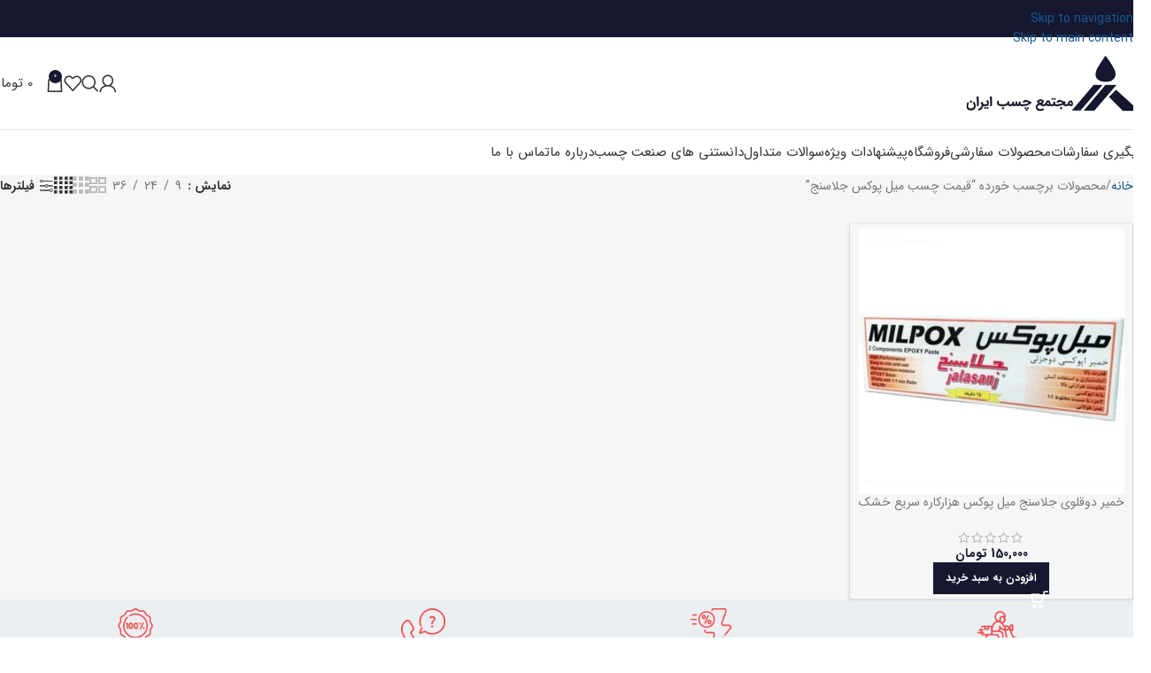

--- FILE ---
content_type: text/html; charset=UTF-8
request_url: https://iranadhesiveco.ir/product-tag/%D9%82%DB%8C%D9%85%D8%AA-%DA%86%D8%B3%D8%A8-%D9%85%DB%8C%D9%84-%D9%BE%D9%88%DA%A9%D8%B3-%D8%AC%D9%84%D8%A7%D8%B3%D9%86%D8%AC/
body_size: 53302
content:
<!DOCTYPE html>
<html dir="rtl" lang="fa-IR" prefix="og: https://ogp.me/ns#">
<head><meta charset="UTF-8"><script>if(navigator.userAgent.match(/MSIE|Internet Explorer/i)||navigator.userAgent.match(/Trident\/7\..*?rv:11/i)){var href=document.location.href;if(!href.match(/[?&]nowprocket/)){if(href.indexOf("?")==-1){if(href.indexOf("#")==-1){document.location.href=href+"?nowprocket=1"}else{document.location.href=href.replace("#","?nowprocket=1#")}}else{if(href.indexOf("#")==-1){document.location.href=href+"&nowprocket=1"}else{document.location.href=href.replace("#","&nowprocket=1#")}}}}</script><script>(()=>{class RocketLazyLoadScripts{constructor(){this.v="1.2.6",this.triggerEvents=["keydown","mousedown","mousemove","touchmove","touchstart","touchend","wheel"],this.userEventHandler=this.t.bind(this),this.touchStartHandler=this.i.bind(this),this.touchMoveHandler=this.o.bind(this),this.touchEndHandler=this.h.bind(this),this.clickHandler=this.u.bind(this),this.interceptedClicks=[],this.interceptedClickListeners=[],this.l(this),window.addEventListener("pageshow",(t=>{this.persisted=t.persisted,this.everythingLoaded&&this.m()})),this.CSPIssue=sessionStorage.getItem("rocketCSPIssue"),document.addEventListener("securitypolicyviolation",(t=>{this.CSPIssue||"script-src-elem"!==t.violatedDirective||"data"!==t.blockedURI||(this.CSPIssue=!0,sessionStorage.setItem("rocketCSPIssue",!0))})),document.addEventListener("DOMContentLoaded",(()=>{this.k()})),this.delayedScripts={normal:[],async:[],defer:[]},this.trash=[],this.allJQueries=[]}p(t){document.hidden?t.t():(this.triggerEvents.forEach((e=>window.addEventListener(e,t.userEventHandler,{passive:!0}))),window.addEventListener("touchstart",t.touchStartHandler,{passive:!0}),window.addEventListener("mousedown",t.touchStartHandler),document.addEventListener("visibilitychange",t.userEventHandler))}_(){this.triggerEvents.forEach((t=>window.removeEventListener(t,this.userEventHandler,{passive:!0}))),document.removeEventListener("visibilitychange",this.userEventHandler)}i(t){"HTML"!==t.target.tagName&&(window.addEventListener("touchend",this.touchEndHandler),window.addEventListener("mouseup",this.touchEndHandler),window.addEventListener("touchmove",this.touchMoveHandler,{passive:!0}),window.addEventListener("mousemove",this.touchMoveHandler),t.target.addEventListener("click",this.clickHandler),this.L(t.target,!0),this.S(t.target,"onclick","rocket-onclick"),this.C())}o(t){window.removeEventListener("touchend",this.touchEndHandler),window.removeEventListener("mouseup",this.touchEndHandler),window.removeEventListener("touchmove",this.touchMoveHandler,{passive:!0}),window.removeEventListener("mousemove",this.touchMoveHandler),t.target.removeEventListener("click",this.clickHandler),this.L(t.target,!1),this.S(t.target,"rocket-onclick","onclick"),this.M()}h(){window.removeEventListener("touchend",this.touchEndHandler),window.removeEventListener("mouseup",this.touchEndHandler),window.removeEventListener("touchmove",this.touchMoveHandler,{passive:!0}),window.removeEventListener("mousemove",this.touchMoveHandler)}u(t){t.target.removeEventListener("click",this.clickHandler),this.L(t.target,!1),this.S(t.target,"rocket-onclick","onclick"),this.interceptedClicks.push(t),t.preventDefault(),t.stopPropagation(),t.stopImmediatePropagation(),this.M()}O(){window.removeEventListener("touchstart",this.touchStartHandler,{passive:!0}),window.removeEventListener("mousedown",this.touchStartHandler),this.interceptedClicks.forEach((t=>{t.target.dispatchEvent(new MouseEvent("click",{view:t.view,bubbles:!0,cancelable:!0}))}))}l(t){EventTarget.prototype.addEventListenerWPRocketBase=EventTarget.prototype.addEventListener,EventTarget.prototype.addEventListener=function(e,i,o){"click"!==e||t.windowLoaded||i===t.clickHandler||t.interceptedClickListeners.push({target:this,func:i,options:o}),(this||window).addEventListenerWPRocketBase(e,i,o)}}L(t,e){this.interceptedClickListeners.forEach((i=>{i.target===t&&(e?t.removeEventListener("click",i.func,i.options):t.addEventListener("click",i.func,i.options))})),t.parentNode!==document.documentElement&&this.L(t.parentNode,e)}D(){return new Promise((t=>{this.P?this.M=t:t()}))}C(){this.P=!0}M(){this.P=!1}S(t,e,i){t.hasAttribute&&t.hasAttribute(e)&&(event.target.setAttribute(i,event.target.getAttribute(e)),event.target.removeAttribute(e))}t(){this._(this),"loading"===document.readyState?document.addEventListener("DOMContentLoaded",this.R.bind(this)):this.R()}k(){let t=[];document.querySelectorAll("script[type=rocketlazyloadscript][data-rocket-src]").forEach((e=>{let i=e.getAttribute("data-rocket-src");if(i&&!i.startsWith("data:")){0===i.indexOf("//")&&(i=location.protocol+i);try{const o=new URL(i).origin;o!==location.origin&&t.push({src:o,crossOrigin:e.crossOrigin||"module"===e.getAttribute("data-rocket-type")})}catch(t){}}})),t=[...new Map(t.map((t=>[JSON.stringify(t),t]))).values()],this.T(t,"preconnect")}async R(){this.lastBreath=Date.now(),this.j(this),this.F(this),this.I(),this.W(),this.q(),await this.A(this.delayedScripts.normal),await this.A(this.delayedScripts.defer),await this.A(this.delayedScripts.async);try{await this.U(),await this.H(this),await this.J()}catch(t){console.error(t)}window.dispatchEvent(new Event("rocket-allScriptsLoaded")),this.everythingLoaded=!0,this.D().then((()=>{this.O()})),this.N()}W(){document.querySelectorAll("script[type=rocketlazyloadscript]").forEach((t=>{t.hasAttribute("data-rocket-src")?t.hasAttribute("async")&&!1!==t.async?this.delayedScripts.async.push(t):t.hasAttribute("defer")&&!1!==t.defer||"module"===t.getAttribute("data-rocket-type")?this.delayedScripts.defer.push(t):this.delayedScripts.normal.push(t):this.delayedScripts.normal.push(t)}))}async B(t){if(await this.G(),!0!==t.noModule||!("noModule"in HTMLScriptElement.prototype))return new Promise((e=>{let i;function o(){(i||t).setAttribute("data-rocket-status","executed"),e()}try{if(navigator.userAgent.indexOf("Firefox/")>0||""===navigator.vendor||this.CSPIssue)i=document.createElement("script"),[...t.attributes].forEach((t=>{let e=t.nodeName;"type"!==e&&("data-rocket-type"===e&&(e="type"),"data-rocket-src"===e&&(e="src"),i.setAttribute(e,t.nodeValue))})),t.text&&(i.text=t.text),i.hasAttribute("src")?(i.addEventListener("load",o),i.addEventListener("error",(function(){i.setAttribute("data-rocket-status","failed-network"),e()})),setTimeout((()=>{i.isConnected||e()}),1)):(i.text=t.text,o()),t.parentNode.replaceChild(i,t);else{const i=t.getAttribute("data-rocket-type"),s=t.getAttribute("data-rocket-src");i?(t.type=i,t.removeAttribute("data-rocket-type")):t.removeAttribute("type"),t.addEventListener("load",o),t.addEventListener("error",(i=>{this.CSPIssue&&i.target.src.startsWith("data:")?(console.log("WPRocket: data-uri blocked by CSP -> fallback"),t.removeAttribute("src"),this.B(t).then(e)):(t.setAttribute("data-rocket-status","failed-network"),e())})),s?(t.removeAttribute("data-rocket-src"),t.src=s):t.src="data:text/javascript;base64,"+window.btoa(unescape(encodeURIComponent(t.text)))}}catch(i){t.setAttribute("data-rocket-status","failed-transform"),e()}}));t.setAttribute("data-rocket-status","skipped")}async A(t){const e=t.shift();return e&&e.isConnected?(await this.B(e),this.A(t)):Promise.resolve()}q(){this.T([...this.delayedScripts.normal,...this.delayedScripts.defer,...this.delayedScripts.async],"preload")}T(t,e){var i=document.createDocumentFragment();t.forEach((t=>{const o=t.getAttribute&&t.getAttribute("data-rocket-src")||t.src;if(o&&!o.startsWith("data:")){const s=document.createElement("link");s.href=o,s.rel=e,"preconnect"!==e&&(s.as="script"),t.getAttribute&&"module"===t.getAttribute("data-rocket-type")&&(s.crossOrigin=!0),t.crossOrigin&&(s.crossOrigin=t.crossOrigin),t.integrity&&(s.integrity=t.integrity),i.appendChild(s),this.trash.push(s)}})),document.head.appendChild(i)}j(t){let e={};function i(i,o){return e[o].eventsToRewrite.indexOf(i)>=0&&!t.everythingLoaded?"rocket-"+i:i}function o(t,o){!function(t){e[t]||(e[t]={originalFunctions:{add:t.addEventListener,remove:t.removeEventListener},eventsToRewrite:[]},t.addEventListener=function(){arguments[0]=i(arguments[0],t),e[t].originalFunctions.add.apply(t,arguments)},t.removeEventListener=function(){arguments[0]=i(arguments[0],t),e[t].originalFunctions.remove.apply(t,arguments)})}(t),e[t].eventsToRewrite.push(o)}function s(e,i){let o=e[i];e[i]=null,Object.defineProperty(e,i,{get:()=>o||function(){},set(s){t.everythingLoaded?o=s:e["rocket"+i]=o=s}})}o(document,"DOMContentLoaded"),o(window,"DOMContentLoaded"),o(window,"load"),o(window,"pageshow"),o(document,"readystatechange"),s(document,"onreadystatechange"),s(window,"onload"),s(window,"onpageshow");try{Object.defineProperty(document,"readyState",{get:()=>t.rocketReadyState,set(e){t.rocketReadyState=e},configurable:!0}),document.readyState="loading"}catch(t){console.log("WPRocket DJE readyState conflict, bypassing")}}F(t){let e;function i(e){return t.everythingLoaded?e:e.split(" ").map((t=>"load"===t||0===t.indexOf("load.")?"rocket-jquery-load":t)).join(" ")}function o(o){function s(t){const e=o.fn[t];o.fn[t]=o.fn.init.prototype[t]=function(){return this[0]===window&&("string"==typeof arguments[0]||arguments[0]instanceof String?arguments[0]=i(arguments[0]):"object"==typeof arguments[0]&&Object.keys(arguments[0]).forEach((t=>{const e=arguments[0][t];delete arguments[0][t],arguments[0][i(t)]=e}))),e.apply(this,arguments),this}}o&&o.fn&&!t.allJQueries.includes(o)&&(o.fn.ready=o.fn.init.prototype.ready=function(e){return t.domReadyFired?e.bind(document)(o):document.addEventListener("rocket-DOMContentLoaded",(()=>e.bind(document)(o))),o([])},s("on"),s("one"),t.allJQueries.push(o)),e=o}o(window.jQuery),Object.defineProperty(window,"jQuery",{get:()=>e,set(t){o(t)}})}async H(t){const e=document.querySelector("script[data-webpack]");e&&(await async function(){return new Promise((t=>{e.addEventListener("load",t),e.addEventListener("error",t)}))}(),await t.K(),await t.H(t))}async U(){this.domReadyFired=!0;try{document.readyState="interactive"}catch(t){}await this.G(),document.dispatchEvent(new Event("rocket-readystatechange")),await this.G(),document.rocketonreadystatechange&&document.rocketonreadystatechange(),await this.G(),document.dispatchEvent(new Event("rocket-DOMContentLoaded")),await this.G(),window.dispatchEvent(new Event("rocket-DOMContentLoaded"))}async J(){try{document.readyState="complete"}catch(t){}await this.G(),document.dispatchEvent(new Event("rocket-readystatechange")),await this.G(),document.rocketonreadystatechange&&document.rocketonreadystatechange(),await this.G(),window.dispatchEvent(new Event("rocket-load")),await this.G(),window.rocketonload&&window.rocketonload(),await this.G(),this.allJQueries.forEach((t=>t(window).trigger("rocket-jquery-load"))),await this.G();const t=new Event("rocket-pageshow");t.persisted=this.persisted,window.dispatchEvent(t),await this.G(),window.rocketonpageshow&&window.rocketonpageshow({persisted:this.persisted}),this.windowLoaded=!0}m(){document.onreadystatechange&&document.onreadystatechange(),window.onload&&window.onload(),window.onpageshow&&window.onpageshow({persisted:this.persisted})}I(){const t=new Map;document.write=document.writeln=function(e){const i=document.currentScript;i||console.error("WPRocket unable to document.write this: "+e);const o=document.createRange(),s=i.parentElement;let n=t.get(i);void 0===n&&(n=i.nextSibling,t.set(i,n));const c=document.createDocumentFragment();o.setStart(c,0),c.appendChild(o.createContextualFragment(e)),s.insertBefore(c,n)}}async G(){Date.now()-this.lastBreath>45&&(await this.K(),this.lastBreath=Date.now())}async K(){return document.hidden?new Promise((t=>setTimeout(t))):new Promise((t=>requestAnimationFrame(t)))}N(){this.trash.forEach((t=>t.remove()))}static run(){const t=new RocketLazyLoadScripts;t.p(t)}}RocketLazyLoadScripts.run()})();</script>
	
	<link rel="profile" href="https://gmpg.org/xfn/11">
	<link rel="pingback" href="https://iranadhesiveco.ir/xmlrpc.php">

	
<!-- بهینه‌سازی موتور جستجو توسط Rank Math PRO - https://rankmath.com/ -->
<title>قیمت چسب میل پوکس جلاسنج - مجتمع چسب ایران</title>
<meta name="robots" content="follow, noindex"/>
<meta property="og:locale" content="fa_IR" />
<meta property="og:type" content="article" />
<meta property="og:title" content="قیمت چسب میل پوکس جلاسنج - مجتمع چسب ایران" />
<meta property="og:url" content="https://iranadhesiveco.ir/product-tag/%d9%82%db%8c%d9%85%d8%aa-%da%86%d8%b3%d8%a8-%d9%85%db%8c%d9%84-%d9%be%d9%88%da%a9%d8%b3-%d8%ac%d9%84%d8%a7%d8%b3%d9%86%d8%ac/" />
<meta property="og:site_name" content="فروشگاه چسب ایران" />
<meta name="twitter:card" content="summary_large_image" />
<meta name="twitter:title" content="قیمت چسب میل پوکس جلاسنج - مجتمع چسب ایران" />
<meta name="twitter:label1" content="محصولات" />
<meta name="twitter:data1" content="1" />
<script type="application/ld+json" class="rank-math-schema-pro">{"@context":"https://schema.org","@graph":[{"@type":"Organization","@id":"https://iranadhesiveco.ir/#organization","name":"\u0645\u062c\u062a\u0645\u0639 \u0686\u0633\u0628 \u0627\u06cc\u0631\u0627\u0646"},{"@type":"WebSite","@id":"https://iranadhesiveco.ir/#website","url":"https://iranadhesiveco.ir","name":"\u0641\u0631\u0648\u0634\u06af\u0627\u0647 \u0686\u0633\u0628 \u0627\u06cc\u0631\u0627\u0646","alternateName":"\u0645\u062c\u062a\u0645\u0639 \u0686\u0633\u0628 \u0627\u06cc\u0631\u0627\u0646","publisher":{"@id":"https://iranadhesiveco.ir/#organization"},"inLanguage":"fa-IR"},{"@type":"BreadcrumbList","@id":"https://iranadhesiveco.ir/product-tag/%d9%82%db%8c%d9%85%d8%aa-%da%86%d8%b3%d8%a8-%d9%85%db%8c%d9%84-%d9%be%d9%88%da%a9%d8%b3-%d8%ac%d9%84%d8%a7%d8%b3%d9%86%d8%ac/#breadcrumb","itemListElement":[{"@type":"ListItem","position":"1","item":{"@id":"https://iranadhesiveco.ir","name":"Home"}},{"@type":"ListItem","position":"2","item":{"@id":"https://iranadhesiveco.ir/product-tag/%d9%82%db%8c%d9%85%d8%aa-%da%86%d8%b3%d8%a8-%d9%85%db%8c%d9%84-%d9%be%d9%88%da%a9%d8%b3-%d8%ac%d9%84%d8%a7%d8%b3%d9%86%d8%ac/","name":"\u0645\u062d\u0635\u0648\u0644\u0627\u062a \u0628\u0631\u0686\u0633\u0628 \u062e\u0648\u0631\u062f\u0647 \"\u0642\u06cc\u0645\u062a \u0686\u0633\u0628 \u0645\u06cc\u0644 \u067e\u0648\u06a9\u0633 \u062c\u0644\u0627\u0633\u0646\u062c\""}}]},{"@type":"CollectionPage","@id":"https://iranadhesiveco.ir/product-tag/%d9%82%db%8c%d9%85%d8%aa-%da%86%d8%b3%d8%a8-%d9%85%db%8c%d9%84-%d9%be%d9%88%da%a9%d8%b3-%d8%ac%d9%84%d8%a7%d8%b3%d9%86%d8%ac/#webpage","url":"https://iranadhesiveco.ir/product-tag/%d9%82%db%8c%d9%85%d8%aa-%da%86%d8%b3%d8%a8-%d9%85%db%8c%d9%84-%d9%be%d9%88%da%a9%d8%b3-%d8%ac%d9%84%d8%a7%d8%b3%d9%86%d8%ac/","name":"\u0642\u06cc\u0645\u062a \u0686\u0633\u0628 \u0645\u06cc\u0644 \u067e\u0648\u06a9\u0633 \u062c\u0644\u0627\u0633\u0646\u062c - \u0645\u062c\u062a\u0645\u0639 \u0686\u0633\u0628 \u0627\u06cc\u0631\u0627\u0646","isPartOf":{"@id":"https://iranadhesiveco.ir/#website"},"inLanguage":"fa-IR","breadcrumb":{"@id":"https://iranadhesiveco.ir/product-tag/%d9%82%db%8c%d9%85%d8%aa-%da%86%d8%b3%d8%a8-%d9%85%db%8c%d9%84-%d9%be%d9%88%da%a9%d8%b3-%d8%ac%d9%84%d8%a7%d8%b3%d9%86%d8%ac/#breadcrumb"}}]}</script>
<!-- /افزونه سئو ورپرس Rank Math -->

<link rel='dns-prefetch' href='//maps.googleapis.com' />
<link rel='dns-prefetch' href='//maps.gstatic.com' />
<link rel='dns-prefetch' href='//fonts.googleapis.com' />
<link rel='dns-prefetch' href='//fonts.gstatic.com' />
<link rel='dns-prefetch' href='//ajax.googleapis.com' />
<link rel='dns-prefetch' href='//apis.google.com' />
<link rel='dns-prefetch' href='//google-analytics.com' />
<link rel='dns-prefetch' href='//www.google-analytics.com' />
<link rel='dns-prefetch' href='//ssl.google-analytics.com' />
<link rel='dns-prefetch' href='//youtube.com' />
<link rel='dns-prefetch' href='//api.pinterest.com' />
<link rel='dns-prefetch' href='//cdnjs.cloudflare.com' />
<link rel='dns-prefetch' href='//connect.facebook.net' />
<link rel='dns-prefetch' href='//platform.twitter.com' />
<link rel='dns-prefetch' href='//syndication.twitter.com' />
<link rel='dns-prefetch' href='//platform.instagram.com' />
<link rel='dns-prefetch' href='//disqus.com' />
<link rel='dns-prefetch' href='//sitename.disqus.com' />
<link rel='dns-prefetch' href='//s7.addthis.com' />
<link rel='dns-prefetch' href='//platform.linkedin.com' />
<link rel='dns-prefetch' href='//w.sharethis.com' />
<link rel='dns-prefetch' href='//i0.wp.com' />
<link rel='dns-prefetch' href='//i1.wp.com' />
<link rel='dns-prefetch' href='//i2.wp.com' />
<link rel='dns-prefetch' href='//stats.wp.com' />
<link rel='dns-prefetch' href='//pixel.wp.com' />
<link rel='dns-prefetch' href='//s.gravatar.com' />
<link rel='dns-prefetch' href='//0.gravatar.com' />
<link rel='dns-prefetch' href='//2.gravatar.com' />
<link rel='dns-prefetch' href='//1.gravatar.com' />
<link rel="alternate" type="application/rss+xml" title="مجتمع چسب ایران &raquo; خوراک" href="https://iranadhesiveco.ir/feed/" />
<link rel="alternate" type="application/rss+xml" title="مجتمع چسب ایران &raquo; خوراک دیدگاه‌ها" href="https://iranadhesiveco.ir/comments/feed/" />
<link rel="alternate" type="application/rss+xml" title="خوراک مجتمع چسب ایران &raquo; قیمت چسب میل پوکس جلاسنج برچسب" href="https://iranadhesiveco.ir/product-tag/%d9%82%db%8c%d9%85%d8%aa-%da%86%d8%b3%d8%a8-%d9%85%db%8c%d9%84-%d9%be%d9%88%da%a9%d8%b3-%d8%ac%d9%84%d8%a7%d8%b3%d9%86%d8%ac/feed/" />
<style id='wp-img-auto-sizes-contain-inline-css' type='text/css'>
img:is([sizes=auto i],[sizes^="auto," i]){contain-intrinsic-size:3000px 1500px}
/*# sourceURL=wp-img-auto-sizes-contain-inline-css */
</style>
<style id='woocommerce-inline-inline-css' type='text/css'>
.woocommerce form .form-row .required { visibility: visible; }
/*# sourceURL=woocommerce-inline-inline-css */
</style>
<link rel='preload' as='style' onload="this.onload=null;this.rel='stylesheet'" id='wd-widget-price-filter-css' href='https://iranadhesiveco.ir/wp-content/themes/woodmart/css/parts/woo-widget-price-filter.min.css?ver=8.3.4' type='text/css' media='all' />
<link rel='preload' as='style' onload="this.onload=null;this.rel='stylesheet'" id='wd-widget-woo-other-css' href='https://iranadhesiveco.ir/wp-content/themes/woodmart/css/parts/woo-widget-other.min.css?ver=8.3.4' type='text/css' media='all' />
<link rel='preload' as='style' onload="this.onload=null;this.rel='stylesheet'" id='my-plugin-styles-css' href='https://iranadhesiveco.ir/wp-content/plugins/elementor-loading-hide/css/style.css?ver=1744464348' type='text/css' media='all' />
<link data-minify="1" rel='preload' as='style' onload="this.onload=null;this.rel='stylesheet'" id='elementor-icons-css' href='https://iranadhesiveco.ir/wp-content/cache/min/1/wp-content/plugins/elementor/assets/lib/eicons/css/elementor-icons.min.css?ver=1767583922' type='text/css' media='all' />
<link rel='preload' as='style' onload="this.onload=null;this.rel='stylesheet'" id='elementor-frontend-css' href='https://iranadhesiveco.ir/wp-content/plugins/elementor/assets/css/frontend.min.css?ver=3.34.0' type='text/css' media='all' />
<link data-minify="1" rel='preload' as='style' onload="this.onload=null;this.rel='stylesheet'" id='elementor-post-820-css' href='https://iranadhesiveco.ir/wp-content/cache/min/1/wp-content/uploads/elementor/css/post-820.css?ver=1767583922' type='text/css' media='all' />
<link rel='preload' as='style' onload="this.onload=null;this.rel='stylesheet'" id='e-popup-style-css' href='https://iranadhesiveco.ir/wp-content/plugins/Elementor-Pro/assets/css/conditionals/popup.min.css?ver=3.25.5' type='text/css' media='all' />
<link rel='preload' as='style' onload="this.onload=null;this.rel='stylesheet'" id='elementor-icons-shared-0-css' href='https://iranadhesiveco.ir/wp-content/plugins/elementor/assets/lib/font-awesome/css/fontawesome.min.css?ver=5.15.3' type='text/css' media='all' />
<link data-minify="1" rel='preload' as='style' onload="this.onload=null;this.rel='stylesheet'" id='elementor-icons-fa-solid-css' href='https://iranadhesiveco.ir/wp-content/cache/min/1/wp-content/plugins/elementor/assets/lib/font-awesome/css/solid.min.css?ver=1767583922' type='text/css' media='all' />
<link data-minify="1" rel='preload' as='style' onload="this.onload=null;this.rel='stylesheet'" id='elementor-icons-fa-brands-css' href='https://iranadhesiveco.ir/wp-content/cache/min/1/wp-content/plugins/elementor/assets/lib/font-awesome/css/brands.min.css?ver=1767583922' type='text/css' media='all' />
<link data-minify="1" rel='preload' as='style' onload="this.onload=null;this.rel='stylesheet'" id='elementor-icons-fa-regular-css' href='https://iranadhesiveco.ir/wp-content/cache/min/1/wp-content/plugins/elementor/assets/lib/font-awesome/css/regular.min.css?ver=1767583922' type='text/css' media='all' />
<style id='wd-style-base-file-inline-css' type='text/css'>
:root{--wd-text-line-height: 1.6;--wd-link-decor: underline var(--wd-link-decor-style, none) var(--wd-link-decor-color, currentColor);--wd-link-decor-hover: underline var(--wd-link-decor-style-hover, none) var(--wd-link-decor-color-hover, var(--wd-link-decor-color, currentColor));--wd-brd-radius: .001px;--wd-form-height: 42px;--wd-form-color: inherit;--wd-form-placeholder-color: inherit;--wd-form-bg: transparent;--wd-form-brd-color: rgba(0,0,0,0.1);--wd-form-brd-color-focus: rgba(0,0,0,0.15);--wd-form-chevron: url([data-uri]);--wd-navigation-color: 51,51,51;--wd-main-bgcolor: #fff;--wd-scroll-w: .001px;--wd-admin-bar-h: .001px;--wd-block-spacing: 20px;--wd-header-banner-mt: .001px;--wd-sticky-nav-w: .001px;--color-white: #fff;--color-gray-100: #f7f7f7;--color-gray-200: #f1f1f1;--color-gray-300: #bbb;--color-gray-400: #a5a5a5;--color-gray-500: #767676;--color-gray-600: #666;--color-gray-700: #555;--color-gray-800: #333;--color-gray-900: #242424;--color-white-rgb: 255,255,255;--color-black-rgb: 0,0,0;--bgcolor-white: #fff;--bgcolor-gray-100: #f7f7f7;--bgcolor-gray-200: #f7f7f7;--bgcolor-gray-300: #f1f1f1;--bgcolor-black-rgb: 0,0,0;--bgcolor-white-rgb: 255,255,255;--brdcolor-gray-200: rgba(0,0,0,0.075);--brdcolor-gray-300: rgba(0,0,0,0.105);--brdcolor-gray-400: rgba(0,0,0,0.12);--brdcolor-gray-500: rgba(0,0,0,0.2);--wd-start: start;--wd-end: end;--wd-center: center;--wd-stretch: stretch}html,body,div,span,applet,object,iframe,h1,h2,h3,h4,h5,h6,p,blockquote,pre,a,abbr,acronym,address,big,cite,code,del,dfn,em,img,ins,kbd,q,s,samp,small,strike,strong,sub,sup,tt,var,b,u,i,center,dl,dt,dd,ol,ul,li,fieldset,form,label,legend,table,caption,tbody,tfoot,thead,tr,th,td,article,aside,canvas,details,embed,figure,figcaption,footer,header,hgroup,menu,nav,output,ruby,section,summary,time,mark,audio,video{margin:0;padding:0;border:0;vertical-align:baseline;font:inherit;font-size:100%}*,*:before,*:after{-webkit-box-sizing:border-box;-moz-box-sizing:border-box;box-sizing:border-box}html{line-height:1;-webkit-text-size-adjust:100%;-webkit-tap-highlight-color:transparent;font-family:sans-serif;overflow-x:hidden;overflow-y:scroll;font-size:var(--wd-text-font-size)}ol,ul{list-style:none}caption{vertical-align:middle;text-align:right}q,blockquote{quotes:none}q:before,q:after,blockquote:before,blockquote:after{content:"";content:none}a img{border:none}article,aside,details,figcaption,figure,footer,header,hgroup,main,menu,nav,section,summary{display:block}a,button,input{touch-action:manipulation}button,input,optgroup,select,textarea{margin:0;color:inherit;font:inherit}button{overflow:visible}button,html input[type="button"],input[type="reset"],input[type="submit"]{cursor:pointer;-webkit-appearance:button}button::-moz-focus-inner,input::-moz-focus-inner{padding:0;border:0;padding:0;border:0}.rtl{direction:rtl}body{margin:0;background-color:#fff;color:var(--wd-text-color);text-rendering:optimizeLegibility;font-weight:var(--wd-text-font-weight);font-style:var(--wd-text-font-style);font-size:var(--wd-text-font-size);font-family:var(--wd-text-font);-webkit-font-smoothing:antialiased;-moz-osx-font-smoothing:grayscale;line-height:var(--wd-text-line-height)}@supports (overflow: clip){body{overflow-x:clip}}:is(body){height:auto}p{margin-bottom:var(--wd-tags-mb, 20px)}a{color:var(--wd-link-color);transition:all .25s ease;text-decoration:var(--wd-link-decor);-webkit-text-decoration:var(--wd-link-decor)}a:is(:hover,:focus,:active){outline:none;text-decoration:var(--wd-link-decor-hover);-webkit-text-decoration:var(--wd-link-decor-hover)}a:hover{color:var(--wd-link-color-hover)}a:focus{outline:none}:is(h1,h2,h3,h4,h5,h6,.title) a{color:inherit;text-decoration:none}:is(h1,h2,h3,h4,h5,h6,.title) a:hover{color:var(--wd-link-color-hover)}label{display:block;margin-bottom:5px;color:var(--wd-title-color);vertical-align:middle;font-weight:400}em{font-style:italic}big{font-size:larger}abbr{border-bottom:1px dotted;color:#D62432;text-decoration:none}acronym{border-bottom:1px dotted;text-decoration:none}.required{border:none;color:#E01020;font-size:16px;line-height:1}.optional{position:relative;top:-5px;font-size:.8em;color:var(--color-gray-300)}abbr[title]{border:none}dl{margin-bottom:20px;margin-bottom:20px}strong,b{font-weight:600}mark{display:inline-block;padding:5px 8px;background-color:#f7f7f7;color:#242424;font-weight:600;line-height:1}code,kbd{padding:2px 5px}code,kbd,pre,samp{-webkit-hyphens:none;hyphens:none;font-family:monospace, serif}ins{text-decoration:none}pre{overflow:auto;margin-bottom:20px;padding:20px;background:#f7f7f7;text-align:left;white-space:pre;white-space:pre-wrap;word-wrap:break-word}dfn{font-style:italic}sub,sup{position:relative;vertical-align:baseline;font-size:75%;line-height:1}sup{top:-.25em}sub{bottom:-.25em}var{font-style:italic}small{font-size:80%}hr{margin-top:20px;margin-bottom:20px;border:none;border-bottom:1px solid currentColor;opacity:.2}iframe,embed{max-width:100%}blockquote{margin-bottom:20px;padding-right:30px;border-right:2px solid var(--wd-primary-color);text-align:right;font-size:110%;--wd-tags-mb: 10px}blockquote cite{display:block;margin-top:10px;color:var(--wd-primary-color);font-weight:600;font-size:90%}blockquote cite a{color:inherit}cite{font-style:italic}address{margin-bottom:20px;font-style:italic;font-size:1.1em;line-height:1.8}fieldset{margin-bottom:20px;padding:20px 40px;border:2px solid var(--brdcolor-gray-300);border-radius:var(--wd-brd-radius)}fieldset legend{margin-bottom:0;padding-right:15px;padding-left:15px;width:auto}legend{text-transform:uppercase;font-size:22px}video{display:block}audio,canvas,progress{display:inline-block;vertical-align:baseline}audio:not([controls]){display:none;height:0}img{max-width:100%;height:auto;border:0;vertical-align:middle}.svg-icon{display:inline-block}.svg-icon svg{width:inherit !important;height:inherit !important}svg:not(:root){overflow:hidden}h1{font-size:28px}h2{font-size:24px}h3{font-size:22px}h4{font-size:18px}h5{font-size:16px}h6{font-size:12px}.wd-entities-title a{color:inherit}.wd-el-title{display:flex !important;align-items:center;gap:10px;font-size:22px}.wd-el-title .img-wrapper{display:flex;flex:0 0 auto}.wd-el-title .img-wrapper img{min-width:18px}.wd-label{color:var(--color-gray-800);font-weight:600}legend,h1,h2,h3,h4,h5,h6,.title{display:block;margin-bottom:var(--wd-tags-mb, 20px);color:var(--wd-title-color);text-transform:var(--wd-title-transform);font-weight:var(--wd-title-font-weight);font-style:var(--wd-title-font-style);font-family:var(--wd-title-font);line-height:1.4}.wd-entities-title{--wd-link-decor: none;--wd-link-decor-hover: none;display:block;color:var(--wd-entities-title-color);word-wrap:break-word;font-weight:var(--wd-entities-title-font-weight);font-style:var(--wd-entities-title-font-style);font-family:var(--wd-entities-title-font);text-transform:var(--wd-entities-title-transform);line-height:1.4}a.wd-entities-title:hover,.wd-entities-title a:hover{color:var(--wd-entities-title-color-hover)}:is(ul,ol){margin-bottom:var(--list-mb);padding-right:var(--li-pl);--list-mb: 20px;--li-mb: 10px;--li-pl: 17px}:is(ul,ol) li{margin-bottom:var(--li-mb)}:is(ul,ol) li:last-child{margin-bottom:0}li>:is(ul,ol){margin-top:var(--li-mb);margin-bottom:0}ul{list-style:disc}ol{list-style:decimal}dl dt{color:var(--color-gray-800);font-weight:600}dl dd{margin-bottom:20px}.unordered-list{list-style:none;--li-pl: 0}.unordered-list ul,.unordered-list ol{margin-right:20px;list-style:none;--li-pl: 0}.unordered-list li:before{margin-left:10px;font-size:8px;content:"\f114";font-family:"woodmart-font"}.wd-sub-menu ul,.textwidget .menu{--li-pl: 0;list-style:none}.wd-sub-menu ul{--list-mb: 0;--li-mb: 0}.wd-align{text-align:var(--wd-align)}.text-center{--content-align: center;--wd-align: center;--text-align: center;text-align:var(--text-align)}.text-right{--text-align: right;text-align:var(--text-align);--content-align: flex-start;--wd-align: flex-start}.text-left{--text-align: left;text-align:var(--text-align);--content-align: flex-end;--wd-align: flex-end}[class*="color-scheme-light"]{--color-white: #000;--color-gray-100: rgba(255,255,255,0.1);--color-gray-200: rgba(255,255,255,0.2);--color-gray-300: rgba(255,255,255,0.5);--color-gray-400: rgba(255,255,255,0.6);--color-gray-500: rgba(255,255,255,0.7);--color-gray-600: rgba(255,255,255,0.8);--color-gray-700: rgba(255,255,255,0.9);--color-gray-800: #fff;--color-gray-900: #fff;--color-white-rgb: 0,0,0;--color-black-rgb: 255,255,255;--bgcolor-black-rgb: 255,255,255;--bgcolor-white-rgb: 0,0,0;--bgcolor-white: #0f0f0f;--bgcolor-gray-100: #0a0a0a;--bgcolor-gray-200: #121212;--bgcolor-gray-300: #141414;--brdcolor-gray-200: rgba(255,255,255,0.1);--brdcolor-gray-300: rgba(255,255,255,0.15);--brdcolor-gray-400: rgba(255,255,255,0.25);--brdcolor-gray-500: rgba(255,255,255,0.3);--wd-text-color: rgba(255,255,255,0.8);--wd-title-color: #fff;--wd-widget-title-color: var(--wd-title-color);--wd-entities-title-color: #fff;--wd-entities-title-color-hover: rgba(255,255,255,0.8);--wd-link-color: rgba(255,255,255,0.9);--wd-link-color-hover: #fff;--wd-form-brd-color: rgba(255,255,255,0.2);--wd-form-brd-color-focus: rgba(255,255,255,0.3);--wd-form-placeholder-color: rgba(255,255,255,0.6);--wd-form-chevron: url([data-uri]);--wd-main-bgcolor: #1a1a1a;--wd-navigation-color: 255,255,255;color:var(--wd-text-color)}.color-scheme-dark{--color-white: #fff;--color-gray-100: #f7f7f7;--color-gray-200: #f1f1f1;--color-gray-300: #bbb;--color-gray-400: #a5a5a5;--color-gray-500: #767676;--color-gray-600: #666;--color-gray-700: #555;--color-gray-800: #333;--color-gray-900: #242424;--color-white-rgb: 255,255,255;--color-black-rgb: 0,0,0;--bgcolor-white: #fff;--bgcolor-gray-100: #f7f7f7;--bgcolor-gray-200: #f7f7f7;--bgcolor-gray-300: #f1f1f1;--bgcolor-black-rgb: 0,0,0;--bgcolor-white-rgb: 255,255,255;--brdcolor-gray-200: rgba(0,0,0,0.075);--brdcolor-gray-300: rgba(0,0,0,0.105);--brdcolor-gray-400: rgba(0,0,0,0.12);--brdcolor-gray-500: rgba(0,0,0,0.2);--wd-text-color: #767676;--wd-title-color: #242424;--wd-entities-title-color: #333;--wd-entities-title-color-hover: rgba(51,51,51,0.65);--wd-link-color: #333;--wd-link-color-hover: #242424;--wd-form-brd-color: rgba(0,0,0,0.1);--wd-form-brd-color-focus: rgba(0,0,0,0.15);--wd-form-placeholder-color: #767676;--wd-navigation-color: 51,51,51;color:var(--wd-text-color)}.wd-fill{position:absolute;inset:0}.wd-hide{display:none !important}.wd-set-mb{--wd-mb: 15px}.wd-set-mb>*{margin-bottom:var(--wd-mb)}.reset-last-child>*:last-child{margin-bottom:0}.clear{clear:both;width:100%}@keyframes wd-rotate{100%{transform:rotate(360deg)}}@keyframes wd-fadeIn{from{opacity:0}to{opacity:1}}@keyframes wd-fadeInBottomShort{from{transform:translate3d(0, 20px, 0)}to{transform:none}}table{margin-bottom:35px;width:100%;border-spacing:0;border-collapse:collapse;line-height:1.4}table th{padding:15px 10px;border-bottom:2px solid var(--brdcolor-gray-200);color:var(--wd-title-color);text-transform:uppercase;font-size:16px;font-weight:var(--wd-title-font-weight);font-style:var(--wd-title-font-style);font-family:var(--wd-title-font);vertical-align:middle;text-align:start}table td{padding:15px 12px;border-bottom:1px solid var(--brdcolor-gray-300);vertical-align:middle;text-align:start}table :is(tbody,tfoot) th{border-bottom:1px solid var(--brdcolor-gray-300);text-transform:none;font-size:inherit}.responsive-table{overflow-x:auto;margin-bottom:35px}.responsive-table table{margin-bottom:0}.responsive-table .responsive-table{overflow-x:visible;margin-bottom:0}input[type='email'],input[type='search'],input[type='number'],input[type='url'],input[type='tel'],input[type='text'],input[type='password'],:root textarea,:root select{-webkit-appearance:none;-moz-appearance:none;appearance:none}input[type='email'],input[type='date'],input[type='search'],input[type='number'],input[type='text'],input[type='tel'],input[type='url'],input[type='password'],:root textarea,:root select{padding:0 15px;max-width:100%;width:100%;height:var(--wd-form-height);border:var(--wd-form-brd-width) solid var(--wd-form-brd-color);border-radius:var(--wd-form-brd-radius);background-color:var(--wd-form-bg);box-shadow:none;color:var(--wd-form-color);vertical-align:middle;font-size:14px;transition:border-color .5s ease}input[type='email']:focus,input[type='date']:focus,input[type='search']:focus,input[type='number']:focus,input[type='text']:focus,input[type='tel']:focus,input[type='url']:focus,input[type='password']:focus,:root textarea:focus,:root select:focus{outline:none;border-color:var(--wd-form-brd-color-focus);transition:border-color .4s ease}::-webkit-input-placeholder{color:var(--wd-form-placeholder-color)}::-moz-placeholder{color:var(--wd-form-placeholder-color)}:-moz-placeholder{color:var(--wd-form-placeholder-color)}input[type="radio"],input[type="checkbox"]{box-sizing:border-box;margin-top:0;padding:0;vertical-align:middle;margin-inline-end:5px;cursor:pointer}input[type="search"]{box-sizing:content-box;-webkit-appearance:textfield}input[type="search"]::-webkit-search-cancel-button,input[type="search"]::-webkit-search-decoration{-webkit-appearance:none}input[type="number"]{padding:0;text-align:center}input[type="number"]::-webkit-inner-spin-button,input[type="number"]::-webkit-outer-spin-button{height:auto}input[type="date"]{-webkit-appearance:none}input[type="date"]::-webkit-inner-spin-button{display:none}input[type="date"]::-webkit-calendar-picker-indicator{opacity:0}input[type="date"]::-webkit-clear-button{position:relative;left:5px;width:30px;opacity:.4;filter:grayscale(100%)}input[type="date"]::-webkit-date-and-time-value{text-align:start}[class*="color-scheme-light"] input[type="date"]::-webkit-clear-button{opacity:.6;filter:grayscale(100%) invert(100%) saturate(800%)}@supports not (-moz-appearance: none){input[type="date"]{background:no-repeat url("../../inc/admin/assets/images/calend-d.svg") left 15px top 50%;background-size:auto 14px}[class*="color-scheme-light"] input[type='date']{background-image:var(--wpr-bg-621f4136-c763-4e1c-acf1-54f1eb767f53)}}:root textarea{overflow:auto;padding:10px 15px;min-height:190px;resize:vertical}:root select{padding-left:30px;background-image:var(--wd-form-chevron);background-position:left 10px top 50%;background-size:auto 18px;background-repeat:no-repeat}:root select option{background-color:var(--bgcolor-white)}input:-webkit-autofill{border-color:var(--wd-form-brd-color);-webkit-box-shadow:0 0 0 1000px var(--wd-form-bg) inset;-webkit-text-fill-color:var(--wd-form-color)}input:focus:-webkit-autofill{border-color:var(--wd-form-brd-color-focus)}:is(.btn,.button,button,[type=submit],[type=button]){position:relative;display:inline-flex;align-items:center;justify-content:center;gap:5px;outline:none;border-radius:var(--btn-brd-radius, 0px);vertical-align:middle;text-align:center;text-decoration:none !important;text-shadow:none;line-height:1.2;cursor:pointer;transition:all .25s ease;color:var(--btn-color, #3E3E3E);border:var(--btn-brd-width, 0px) var(--btn-brd-style, solid) var(--btn-brd-color, #E9E9E9);background-color:var(--btn-bgcolor, #F3F3F3);box-shadow:var(--btn-box-shadow, unset);text-transform:var(--btn-transform, uppercase);font-weight:var(--btn-font-weight, 600);font-family:var(--btn-font-family, inherit);font-style:var(--btn-font-style, unset);padding:var(--btn-padding, 5px 20px);min-height:var(--btn-height, 42px);font-size:var(--btn-font-size, 13px)}:is(.btn,.button,button,[type=submit],[type=button]):hover{color:var(--btn-color-hover, var(--btn-color, #3E3E3E));border-color:var(--btn-brd-color-hover, var(--btn-brd-color, #e0e0e0));background-color:var(--btn-bgcolor-hover, var(--btn-bgcolor, #e0e0e0));box-shadow:var(--btn-box-shadow-hover, var(--btn-box-shadow, unset))}button[disabled],input[disabled]{opacity:0.6 !important;cursor:default !important}:is(a,button,input[type="submit"],input[type="checkbox"],input[type="button"],input[type="file"],[tabindex="0"]):focus-visible{outline:var(--wd-otl-width, 2px) var(--wd-otl-style, dotted) var(--wd-otl-color, var(--wd-otl-color-scheme, #000)) !important;outline-offset:var(--wd-otl-offset, calc(var(--wd-otl-width) * -1 / 2));transition:none !important}input[tabindex="0"]:focus-visible{--wd-otl-width: 0 !important}.color-scheme-dark,.whb-color-dark{--wd-otl-color-scheme: #000}[class*="color-scheme-light"],.whb-color-light{--wd-otl-color-scheme: #fff}.wd-skip-links{position:fixed;display:flex;flex-direction:column;gap:5px;top:10px;inset-inline-start:-1000em;z-index:999999}.wd-skip-links:focus-within{inset-inline-start:10px}[class*="wd-grid"]{--wd-col: var(--wd-col-lg);--wd-gap: var(--wd-gap-lg);--wd-col-lg: 1;--wd-gap-lg: 20px}.wd-grid-g{display:grid;grid-template-columns:repeat(var(--wd-col), minmax(0, 1fr));gap:var(--wd-gap)}.wd-grid-g>.wd-wider{grid-column:auto/span 2;grid-row:auto/span 2}.wd-grid-col{grid-column:auto/span var(--wd-col)}[class*="wd-grid-f"]{display:flex;flex-wrap:wrap;gap:var(--wd-gap)}.wd-grid-f-col{gap:0;margin:0 calc(var(--wd-gap) / -2) calc(var(--wd-gap) * -1)}.wd-grid-f-col>.wd-col{width:100%;min-height:1px;flex:0 0 calc(100% / var(--wd-col) * var(--wd-col-wider, 1));max-width:calc(100% / var(--wd-col) * var(--wd-col-wider, 1));padding-inline:calc(var(--wd-gap) / 2);margin-bottom:var(--wd-gap)}.wd-grid-f-col>.wd-wider{--wd-col-wider: 2}.wd-grid-f-stretch>.wd-col{flex:1 1 var(--wd-f-basis, 200px);width:var(--wd-f-basis, 200px)}.wd-grid-f-stretch>.wd-col-auto{flex:0 0 auto;width:auto}.wd-grid-f-inline>.wd-col{flex:0 0 var(--wd-f-basis, auto)}.wd-loader:after{content:"";display:inline-block;width:30px;height:30px;border:1px solid rgba(0,0,0,0);border-left-color:var(--color-gray-900);border-radius:50%;vertical-align:middle;animation:wd-rotate 450ms infinite linear var(--wd-anim-state, paused)}.wd-scroll-content{overflow:hidden;overflow-y:auto;-webkit-overflow-scrolling:touch;max-height:var(--wd-scroll-h, 50vh)}@-moz-document url-prefix(){.wd-scroll-content{scrollbar-width:thin}}.wd-dropdown{--wd-align: var(--wd-start);position:absolute;top:100%;right:0;z-index:380;margin-top:15px;margin-left:0;margin-right:calc(var(--nav-gap, .001px) / 2 * -1);background-color:var(--bgcolor-white);background-position:bottom left;background-clip:border-box;background-repeat:no-repeat;box-shadow:0 0 3px rgba(0,0,0,0.15);text-align:var(--wd-align);border-radius:var(--wd-brd-radius);visibility:hidden;opacity:0;transition:opacity 0.4s cubic-bezier(0.19, 1, 0.22, 1),visibility 0.4s cubic-bezier(0.19, 1, 0.22, 1),transform 0.4s cubic-bezier(0.19, 1, 0.22, 1);transform:translateY(15px) translateZ(0);pointer-events:none}.wd-dropdown:after{content:"";position:absolute;inset-inline:0;bottom:100%;height:15px}.whb-col-right .wd-dropdown-menu.wd-design-default{right:auto;left:0;margin-left:calc(var(--nav-gap, .001px) / 2 * -1);margin-right:0}.wd-event-hover:hover>.wd-dropdown,.wd-event-click.wd-opened>.wd-dropdown,.wd-dropdown.wd-opened{visibility:visible;opacity:1;transform:none !important;pointer-events:visible;pointer-events:unset}.wd-dropdown-menu{min-height:min(var(--wd-dropdown-height, unset), var(--wd-content-h, var(--wd-dropdown-height, unset)));width:var(--wd-dropdown-width);background-image:var(--wd-dropdown-bg-img)}.wd-dropdown-menu .wd-dropdown-inner{overflow:inherit;height:min(var(--wd-dropdown-height, unset), var(--wd-content-h))}.wd-dropdown-menu.wd-scroll>.wd-scroll-content{max-height:none;border-radius:inherit}.dropdowns-loading .dropdown-load-ajax.menu-mega-dropdown:not(.dropdown-with-height)>.wd-dropdown-menu{min-height:400px}.dropdowns-loaded .dropdown-load-ajax>.wd-dropdown-menu>.container{animation:wd-fadeIn .3s ease}.dropdown-html-placeholder{display:flex;align-items:center;justify-content:center;background-color:rgba(var(--bgcolor-white-rgb), 0.6);border-radius:var(--wd-brd-radius)}.dropdown-html-placeholder:after{content:"";display:inline-block;width:32px;height:32px;border:1px solid rgba(0,0,0,0);border-left-color:var(--color-gray-900);border-radius:50%;vertical-align:middle;animation:wd-rotate 450ms infinite linear var(--wd-anim-state, paused)}.dropdowns-loading .dropdown-html-placeholder:after{--wd-anim-state: running}.wd-dropdown-menu.wd-design-default{padding:var(--wd-dropdown-padding, 12px 20px);--wd-dropdown-width: 220px}.wd-dropdown-menu.wd-design-default>.container{padding:0;width:auto}.wd-dropdown-menu.wd-design-default .wd-dropdown{top:0;right:100%;padding:var(--wd-dropdown-padding, 12px 20px);width:var(--wd-dropdown-width);margin:0 var(--wd-dropdown-padding, 20px) 0 0}.wd-dropdown-menu.wd-design-default .wd-dropdown:after{top:0;left:100%;bottom:0;right:auto;width:var(--wd-dropdown-padding, 20px);height:auto}.wd-dropdown-menu.wd-design-default .menu-item-has-children>a:after{margin-right:auto;color:rgba(82,82,82,0.45);font-weight:600;font-size:55%;line-height:1;font-family:"woodmart-font";content:"\f114"}.wd-dropdown-menu.wd-design-default.color-scheme-light .menu-item-has-children>a:after{color:rgba(255,255,255,0.6)}.wd-dropdown-menu:is(.wd-design-sized,.wd-design-full-width,.wd-design-full-height)>.container>.wd-grid-f-inline{--wd-f-basis: 200px}.wd-dropdown-menu.wd-design-full-width{--wd-dropdown-width: 100vw}:is(.wd-nav-sticky,.wd-header-nav) .wd-dropdown-menu.wd-design-full-width{border-radius:0}.wd-dropdown-menu.wd-design-sized:not(.wd-scroll),.wd-dropdown-menu.wd-design-sized.wd-scroll .wd-dropdown-inner{padding:var(--wd-dropdown-padding, 30px)}.wd-dropdown-menu.wd-design-full-width:not(.wd-scroll),.wd-dropdown-menu.wd-design-full-width.wd-scroll .wd-dropdown-inner{padding-block:var(--wd-dropdown-padding, 30px);padding-right:calc(var(--wd-scroll-w) + var(--wd-sticky-nav-w))}.wd-dropdown-menu.wd-design-sized:not(.wd-scroll)>.container,.wd-dropdown-menu.wd-design-sized.wd-scroll .wd-dropdown-inner>.container{padding:0;max-width:none}.wd-side-hidden{--wd-side-hidden-w: 340px;position:fixed;inset-block:var(--wd-admin-bar-h) 0;z-index:500;overflow:hidden;overflow-y:auto;-webkit-overflow-scrolling:touch;width:min(var(--wd-side-hidden-w), 100vw);background-color:var(--bgcolor-white);transition:transform 0.5s cubic-bezier(0.19, 1, 0.22, 1);outline:none !important}.wd-side-hidden.wd-left{right:auto;left:0;transform:translate3d(-100%, 0, 0)}.wd-side-hidden.wd-right{right:0;left:auto;transform:translate3d(100%, 0, 0)}.wd-side-hidden.wd-opened{transform:none}.wd-sub-menu{--sub-menu-color: #838383;--sub-menu-color-hover: var(--wd-primary-color);--li-pl: 0;--list-mb: 0;--li-mb: 0;list-style:none}.wd-sub-menu li{position:relative}.wd-sub-menu li>a{position:relative;display:flex;align-items:center;padding-top:8px;padding-bottom:8px;color:var(--sub-menu-color);font-size:14px;line-height:1.3;text-decoration:none}.wd-sub-menu li>a .wd-nav-icon{margin-inline-end:7px;font-size:115%}.wd-sub-menu li>a .menu-label{position:relative;margin-top:-20px;align-self:flex-start}.wd-sub-menu li>a:hover{color:var(--sub-menu-color-hover)}[class*="color-scheme-light"] .wd-sub-menu{--sub-menu-color: rgba(255,255,255,0.6);--sub-menu-color-hover: #fff}.widget .wd-sub-menu{--li-mb: 0}.widget .wd-sub-menu ul{--li-mb: 0}.wd-sub-accented.wp-block-wd-menu-list>li{margin-block:-8px}.wd-sub-accented>li>a{--sub-menu-color: #333;--sub-menu-color-hover: var(--wd-primary-color);text-transform:uppercase;font-weight:600}.wd-sub-accented.color-scheme-light>li>a,[class*="color-scheme-light"] .wd-sub-accented>li>a{--sub-menu-color: #fff;--sub-menu-color-hover: rgba(255,255,255,0.6)}.wd-color-light .searchform{--wd-form-brd-color: rgba(255,255,255,0.2);--wd-form-brd-color-focus: rgba(255,255,255,0.3);--wd-form-color: rgba(255,255,255,0.8)}.wd-color-dark .searchform{--wd-form-brd-color: rgba(0,0,0,0.1);--wd-form-brd-color-focus: rgba(0,0,0,0.15);--wd-form-color: #767676;--wd-form-placeholder-color: var(--wd-form-color)}.create-nav-msg a{font-weight:600}picture.wd-nav-img img{width:inherit;height:inherit;max-height:inherit;object-fit:contain;object-position:50% 50%}.wd-nav{--list-mb: 0;--li-mb: 0;--li-pl: 0;--nav-gap: 20px;--nav-gap-v: 5px;--nav-pd: 5px 0;--nav-color: rgba(var(--wd-navigation-color), 1);--nav-color-hover: rgba(var(--wd-navigation-color), .7);--nav-color-active: var(--nav-color-hover);--nav-bg: none;--nav-bg-hover: var(--nav-bg);--nav-bg-active: var(--nav-bg-hover);--nav-shadow: none;--nav-shadow-hover: var(--nav-shadow);--nav-shadow-active: var(--nav-shadow-hover);--nav-border: none;--nav-border-hover: var(--nav-border);--nav-border-active: var(--nav-border-hover);--nav-radius: var(--wd-brd-radius);--nav-chevron-color: rgba(var(--wd-navigation-color), .5);display:inline-flex;flex-wrap:wrap;justify-content:var(--text-align, var(--wd-align));text-align:start;gap:var(--nav-gap-v) var(--nav-gap);list-style:none}.wd-nav>li{position:relative}.wd-nav>li>a{position:relative;display:flex;align-items:center;min-height:42px;padding:var(--nav-pd);text-transform:uppercase;font-weight:600;font-size:13px;line-height:1.4;text-decoration:none;color:var(--nav-color);background-color:var(--nav-bg);box-shadow:var(--nav-shadow);border:var(--nav-border);border-radius:var(--nav-radius)}.wd-nav>li>a .wd-nav-icon{margin-inline-end:7px;font-size:var(--nav-icon-size, 1.15em)}.wd-nav>li>a .menu-label{inset-inline-start:calc(100% - 30px);margin-inline-start:0}.wd-nav>li:is(.wd-has-children,.menu-item-has-children)>a:after{order:3;margin-inline-start:4px;font-weight:normal;font-style:normal;font-size:clamp(6px, 50%, 18px);color:var(--nav-chevron-color);content:"\f129";font-family:"woodmart-font"}.wd-nav:where(:not(.wd-dis-hover))>li:where(.wd-opened,:hover)>a{color:var(--nav-color-hover);background-color:var(--nav-bg-hover);box-shadow:var(--nav-shadow-hover);border:var(--nav-border-hover)}.wd-nav:where(:not(.wd-dis-act))>li:where(.current-menu-item,.wd-active,.active)>a{color:var(--nav-color-active);background-color:var(--nav-bg-active);box-shadow:var(--nav-shadow-active);border:var(--nav-border-active)}.wd-nav:where(.wd-add-pd){--nav-pd: 5px 12px}.widget .wd-nav{--li-mb: 0}.wd-nav.wd-gap-m{--nav-gap: 30px}.wd-nav.wd-gap-l{--nav-gap: 40px}.wd-nav-opener{position:relative;z-index:1;display:inline-flex;flex:0 0 auto;align-items:center;justify-content:center;width:50px;color:var(--color-gray-900);cursor:pointer;transition:all .25s ease;backface-visibility:hidden;-webkit-backface-visibility:hidden}.wd-nav-opener:after{font-weight:400;font-size:12px;transition:transform .25s ease;content:"\f114";font-family:"woodmart-font"}.wd-nav-opener:hover{color:var(--color-gray-900)}.wd-nav-opener.wd-active{color:var(--color-gray-700)}.wd-nav-opener.wd-active:after{transform:rotate(90deg)}.wd-sub-menu li>a img,.wd-nav-img{flex:0 0 auto;display:inline-block;width:var(--nav-img-width, auto) !important;height:var(--nav-img-height, auto) !important;max-height:var(--nav-img-height, 18px);margin-inline-end:7px;object-fit:contain;object-position:50% 50%;line-height:0}.wd-nav.wd-icon-right>li>a :is(.wd-nav-img,.wd-nav-icon){order:1;margin:0;margin-inline-start:7px}.wd-nav.wd-style-default{--nav-color-hover: var(--wd-primary-color)}.wd-nav:is(.wd-style-bordered,.wd-style-separated)>li{display:flex;flex-direction:row}.wd-nav:is(.wd-style-bordered,.wd-style-separated)>li:not(:last-child):after{content:"";position:relative;inset-inline-end:calc((var(--nav-gap) / 2) * -1);border-right:1px solid rgba(0,0,0,0.105)}:is(.color-scheme-light,.whb-color-light) .wd-nav:is(.wd-style-bordered,.wd-style-separated)>li:not(:last-child):after{border-color:rgba(255,255,255,0.25)}.wd-nav.wd-style-separated>li{align-items:center}.wd-nav.wd-style-separated>li:not(:last-child):after{height:18px}.wd-nav.wd-style-bordered>li{align-items:stretch}.wd-nav[class*="wd-style-underline"] .nav-link-text{position:relative;display:inline-block;padding-block:1px;line-height:1.2}.wd-nav[class*="wd-style-underline"] .nav-link-text:after{content:'';position:absolute;top:100%;right:0;width:0;height:2px;background-color:var(--wd-primary-color);transition:width 0.4s cubic-bezier(0.19, 1, 0.22, 1)}.wd-nav[class*="wd-style-underline"]>li:is(:hover,.current-menu-item,.wd-active,.active)>a .nav-link-text:after{width:100%}.tooltip{--wd-tooltip-bg: rgba(0,0,0,0.9);--wd-tooltip-color: #fff;position:absolute;z-index:1110;opacity:0;pointer-events:none}.tooltip .tooltip-inner{padding:7px 15px;width:max-content;max-width:200px;text-transform:none;font-weight:400;font-size:12px;line-height:var(--wd-text-line-height);background-color:var(--wd-tooltip-bg);color:var(--wd-tooltip-color);text-align:center;word-break:break-word;border-radius:calc(var(--wd-brd-radius) / 1.5)}.tooltip .tooltip-arrow{position:absolute;width:10px;height:10px;background-color:var(--wd-tooltip-bg)}.tooltip.top{margin-top:-8px}.tooltip.top .tooltip-arrow{top:calc(100% - 1px);left:50%;clip-path:polygon(0 0, 50% 50%, 100% 0);transform:translateX(-50%)}.tooltip.left{margin-left:-8px}.tooltip.left .tooltip-arrow{top:50%;left:calc(100% - 1px);clip-path:polygon(0 0, 50% 50%, 0 100%);transform:translateY(-50%)}.tooltip.right{margin-left:8px}.tooltip.right .tooltip-arrow{top:50%;right:calc(100% - 1px);clip-path:polygon(100% 0, 50% 50%, 100% 100%);transform:translateY(-50%)}.wd-tltp{position:relative}.wd-tltp .tooltip{margin:0}.wd-tltp .tooltip.top{bottom:100%;left:50%;transform:translateX(-50%);margin-bottom:8px}.wd-tltp .tooltip.top .tooltip-inner:after{content:"";position:absolute;width:100%;height:8px;inset:auto 0 -8px 0}.wd-tltp .tooltip:is(.left,.right) .tooltip-inner:after{content:"";position:absolute;inset-block:0;width:10px}.wd-tltp .tooltip.left{top:50%;right:calc(100% + 8px);transform:translateY(-50%)}.wd-tltp .tooltip.left .tooltip-inner:after{left:100%}.wd-tltp .tooltip.right{top:50%;left:calc(100% + 8px);transform:translateY(-50%)}.wd-tltp .tooltip.right .tooltip-inner:after{right:100%}.wd-tltp .tooltip-inner>*{margin-top:0;margin-bottom:10px}.wd-tltp .tooltip-inner>*:last-child{margin-bottom:0}.wd-tltp .tooltip-inner a:not(.wd-social-icon){text-decoration:underline}.tooltip.in,.wd-tltp:is(:hover,:focus,:focus-within) .tooltip{pointer-events:unset;opacity:1;animation:wd-fadeIn .3s ease}.wd-notice,div.wpcf7-response-output,.mc4wp-alert,:is(.woocommerce-error,.woocommerce-message,.woocommerce-info){--wd-link-decor: underline;--wd-link-decor-hover: underline;--wd-link-color: currentColor;--wd-link-color-hover: color-mix(in srgb, currentColor 80%, transparent);position:relative;margin-bottom:20px;padding-block:18px;padding-inline:65px 30px !important;text-align:start;border:none;border-radius:var(--wd-brd-radius);outline:none !important}.wd-notice:before,div.wpcf7-response-output:before,.mc4wp-alert:before,:is(.woocommerce-error,.woocommerce-message,.woocommerce-info):before{position:absolute;top:calc(50% - 9px);right:24px;font-size:18px;line-height:18px;font-family:"woodmart-font"}.wd-notice p:last-child,div.wpcf7-response-output p:last-child,.mc4wp-alert p:last-child,:is(.woocommerce-error,.woocommerce-message,.woocommerce-info) p:last-child{margin-bottom:0}.wd-notice .amount,div.wpcf7-response-output .amount,.mc4wp-alert .amount,:is(.woocommerce-error,.woocommerce-message,.woocommerce-info) .amount{color:#fff}.wd-notice :is(.button,.wc-backward),div.wpcf7-response-output :is(.button,.wc-backward),.mc4wp-alert :is(.button,.wc-backward),:is(.woocommerce-error,.woocommerce-message,.woocommerce-info) :is(.button,.wc-backward){text-decoration:none;--btn-color: currentColor;--btn-color-hover: currentColor;--btn-bgcolor: transparent;--btn-bgcolor-hover: transparent;--btn-brd-width: 2px;--btn-box-shadow-hover: none;--btn-height: none;--btn-padding: 0;--btn-brd-color: color-mix(in srgb, currentColor 50%, transparent);border-top:0;border-inline:0;margin-inline:4px}.wd-notice.wd-success,.wpcf7 form.sent .wpcf7-response-output,.mc4wp-success,.woocommerce-message{background-color:var(--notices-success-bg);color:var(--notices-success-color)}.wd-notice.wd-success:before,.wpcf7 form.sent .wpcf7-response-output:before,.mc4wp-success:before,.woocommerce-message:before{content:"\f107"}.wd-notice.wd-warning,.wpcf7 form:not(.sent) .wpcf7-response-output,.mc4wp-error,.mc4wp-notice,:is(.woocommerce-error,.woocommerce-info){background-color:var(--notices-warning-bg);color:var(--notices-warning-color)}.wd-notice.wd-warning:before,.wpcf7 form:not(.sent) .wpcf7-response-output:before,.mc4wp-error:before,.mc4wp-notice:before,:is(.woocommerce-error,.woocommerce-info):before{content:"\f100"}.wd-notice.wd-info{background-color:#4D93D1;color:#fff}.wd-notice.wd-info:before{content:"\f100"}@keyframes wd-fadeInUpBig{from{transform:translate3d(0, 100%, 0)}to{transform:none}}@keyframes wd-fadeOutDownBig{from{transform:none}to{transform:translate3d(0, 100%, 0)}}.wd-close-side{position:fixed;background-color:rgba(0,0,0,0.7);opacity:0;pointer-events:none;transition:opacity 0.5s cubic-bezier(0.19, 1, 0.22, 1),z-index 0s cubic-bezier(0.19, 1, 0.22, 1) 0.5s,top 0s cubic-bezier(0.19, 1, 0.22, 1) 0.5s;z-index:400}.wd-close-side[class*="wd-location-header"]{z-index:389;top:var(--wd-admin-bar-h)}.header-banner-display .wd-close-side[class*="wd-location-header"]{top:calc(var(--wd-admin-bar-h) + var(--wd-header-banner-h, .001px))}.wd-close-side.wd-location-sticky-nav{z-index:392}.wd-close-side.wd-close-side-opened{opacity:1;pointer-events:unset;transition-delay:0s;pointer-events:unset}.wd-loop-footer{text-align:center;margin-top:30px}nav[class*="-pagination"] ul{--list-mb: 0;--li-mb: 0;--li-pl: 0;list-style:none;display:inline-flex;flex-wrap:wrap;justify-content:center;align-items:center;gap:3px}nav[class*="-pagination"] li .page-numbers{display:inline-flex;align-items:center;justify-content:center;padding-inline:5px;min-width:34px;height:34px;color:var(--color-gray-900);font-weight:600;font-size:14px;border-radius:calc(var(--wd-brd-radius) / 1.5);transition:all .2s ease;text-decoration:none}nav[class*="-pagination"] li .current{color:#fff;background-color:var(--wd-primary-color)}nav[class*="-pagination"] li :is(.next,.prev){font-size:0}nav[class*="-pagination"] li :is(.next,.prev):before{font-size:12px;content:"\f114";font-family:"woodmart-font"}nav[class*="-pagination"] li .prev:before{content:"\f113";font-family:"woodmart-font"}nav[class*="-pagination"] a:hover{background-color:var(--bgcolor-gray-300)}[class*="screen-reader"]{position:absolute !important;clip:rect(1px, 1px, 1px, 1px);transform:scale(0)}.wd-breadcrumbs>:is(span,a):last-child{font-weight:600;color:var(--wd-bcrumb-color-active)}.wd-breadcrumbs .wd-delimiter{margin-inline:8px;color:var(--wd-bcrumb-delim-color)}.wd-breadcrumbs .wd-delimiter:after{content:"/"}.wd-breadcrumbs .wd-delimiter:last-child{display:none}:is(.wd-breadcrumbs,.yoast-breadcrumb){--wd-link-color: var(--color-gray-500);--wd-link-color-hover: var(--color-gray-700);--wd-bcrumb-color-active: var(--color-gray-900);--wd-link-decor: none;--wd-link-decor-hover: none}.yoast-breadcrumb .breadcrumb_last{color:var(--wd-bcrumb-color-active)}.wd-action-btn{--wd-link-decor: none;--wd-link-decor-hover: none;display:inline-flex;vertical-align:middle}.wd-action-btn>a{display:inline-flex;align-items:center;justify-content:center;color:var(--wd-action-color, var(--color-gray-800));cursor:pointer}.wd-action-btn>a:hover{color:var(--wd-action-color-hover, var(--color-gray-500))}.wd-action-btn>a:before{font-size:var(--wd-action-icon-size, 1.1em);transition:opacity .15s ease;font-family:"woodmart-font"}.wd-action-btn>a:after{position:absolute;top:calc(50% - .5em);right:0;opacity:0;transition:opacity .2s ease;font-size:var(--wd-action-icon-size, 1.1em);content:"";display:inline-block;width:1em;height:1em;border:1px solid rgba(0,0,0,0);border-left-color:var(--color-gray-900);border-radius:50%;vertical-align:middle;animation:wd-rotate 450ms infinite linear var(--wd-anim-state, paused)}.wd-action-btn>a.loading{pointer-events:none}.wd-action-btn>a.loading:before{opacity:0}.wd-action-btn>a.loading:after{opacity:1;--wd-anim-state: running}.wd-action-btn.wd-style-icon{--wd-action-icon-size: 20px}.wd-action-btn.wd-style-icon>a{position:relative;flex-direction:column;width:50px;height:50px;font-weight:400;font-size:0 !important;line-height:0}.wd-action-btn.wd-style-icon>a:after{inset-inline-start:calc(50% - .5em)}.wd-action-btn.wd-style-text>a{position:relative;font-weight:600;line-height:1}.wd-action-btn.wd-style-text>a:before{margin-inline-end:.3em;font-weight:400}.wd-action-btn:empty{display:none}.wd-compare-icon>a:before{content:"\f128"}.wd-wishlist-icon>a:before{content:"\f106"}.wd-pt-icon>a:before{content:"\f191"}.wd-quick-view-icon>a:before{content:"\f130"}.wd-add-cart-icon>a:before{content:"\f123"}.wd-cross-icon>a:before{content:"\f112"}.wd-burger-icon>a:before{content:"\f15a"}.wd-added-icon{position:absolute;display:none;align-items:center;justify-content:center;width:min(.87em, 20px);height:min(.87em, 20px);border-radius:50%;background:var(--wd-primary-color);font-weight:400;font-size:calc(var(--wd-action-icon-size, 1.2em) - .2em)}.added .wd-added-icon{display:flex}.wd-added-icon:before{content:"\f107";font-family:"woodmart-font";color:#fff;font-size:min(.45em, 9px)}.wd-action-btn.wd-style-text .wd-added-icon{inset-inline-start:calc(var(--wd-action-icon-size, 1.1em) - min(.4em, 15px));bottom:calc(var(--wd-action-icon-size, 1.1em) - .12em - min(.4em, 15px));font-size:calc(var(--wd-action-icon-size, 1.2em) - .2em)}.wd-action-btn.wd-style-text>a.added:before{margin-inline-end:min(.6em, 15px)}.wd-action-btn.wd-style-icon .wd-added-icon{inset-inline-start:calc(50% + var(--wd-action-icon-size) - .55em);bottom:calc(50% + var(--wd-action-icon-size) - .7em);transform:translate(50%, 50%);font-size:calc(var(--wd-action-icon-size, 1.2em) - 2px)}.wd-heading{display:flex;flex:0 0 auto;align-items:center;justify-content:flex-end;gap:10px;padding:20px 15px;border-bottom:1px solid var(--brdcolor-gray-300)}.wd-heading>a{--wd-link-color: var(--wd-primary-color);--wd-link-color-hover: var(--wd-primary-color)}.wd-heading>a:hover{opacity:.7}.wd-heading .title{flex:1 1 auto;margin-bottom:0;font-size:130%}.wd-heading .wd-action-btn{flex:0 0 auto}.wd-heading .wd-action-btn.wd-style-text>a{height:25px}:is(.widget,.wd-widget,div[class^="vc_wp"]){line-height:1.4;--wd-link-color: var(--color-gray-500);--wd-link-color-hover: var(--color-gray-800);--wd-link-decor: none;--wd-link-decor-hover: none}:is(.widget,.wd-widget,div[class^="vc_wp"])>:is(ul,ol){margin-top:0}:is(.widget,.wd-widget,div[class^="vc_wp"]) :is(ul,ol){list-style:none;--list-mb: 0;--li-mb: 15px;--li-pl: 0}.widgettitle,.widget-title{margin-bottom:20px;color:var(--wd-widget-title-color);text-transform:var(--wd-widget-title-transform);font-weight:var(--wd-widget-title-font-weight);font-style:var(--wd-widget-title-font-style);font-size:var(--wd-widget-title-font-size);font-family:var(--wd-widget-title-font)}.widget .wp-block-heading{font-size:var(--wd-widget-title-font-size)}.widget{margin-bottom:30px;padding-bottom:30px;border-bottom:1px solid var(--brdcolor-gray-300)}.widget:last-child{margin-bottom:0;padding-bottom:0;border-bottom:none}.woodmart-author-information{line-height:inherit}.woodmart-author-information .author-avatar img{border-radius:50%}.textwidget>*:last-child{margin-bottom:0}:is(.wd-entry-content,.entry-content,.is-layout-flow,.is-layout-constrained,.is-layout-constrained>.wp-block-group__inner-container)>*{margin-block:0 var(--wd-block-spacing)}:is(.wd-entry-content,.entry-content,.is-layout-flow,.is-layout-constrained,.is-layout-constrained>.wp-block-group__inner-container)>*:last-child{margin-bottom:0}.wd-bg-parent{position:relative}:where(.wd-bg-parent>*){position:relative}.alignleft{float:left;margin-right:20px;margin-bottom:20px}.alignright{float:right;margin-left:20px;margin-bottom:20px}.aligncenter{display:block;clear:both;margin:0 auto 20px auto}:root .wd-custom-width{width:var(--wd-width, unset);max-width:100%}.wd-page-wrapper{position:relative;background-color:var(--wd-main-bgcolor)}body:not([class*="wrapper-boxed"]){background-color:var(--wd-main-bgcolor)}.wd-page-content{min-height:50vh;background-color:var(--wd-main-bgcolor)}.container,.container-fluid{width:100%;max-width:var(--wd-container-w);padding-inline:15px;margin-inline:auto}.container-fluid{max-width:none}.wd-content-layout{padding-block:40px}:where(.wd-content-layout>div){grid-column:auto/span var(--wd-col)}.wd-sidebar .wd-heading{display:none}.searchform[class*="wd-style-with-bg"] .searchsubmit{--btn-color: #fff;--btn-bgcolor: var(--wd-primary-color)}.searchform.wd-style-with-bg .searchsubmit{border-start-end-radius:var(--wd-form-brd-radius);border-end-end-radius:var(--wd-form-brd-radius)}.searchform.wd-style-with-bg-2 .searchsubmit{inset-inline-end:calc(var(--wd-form-brd-width) + 3px);width:calc(var(--wd-search-btn-w) - ((var(--wd-form-brd-width) + 3px) * 2));inset-block:calc(var(--wd-form-brd-width) + 3px);border-radius:var(--wd-form-brd-radius)}.searchform.wd-style-with-bg-2 .searchsubmit img{max-width:22px}.searchform.wd-style-with-bg-2 .searchsubmit:after{font-size:calc(var(--wd-form-height) / 2.5)}.searchform.wd-style-4{--wd-search-clear-sp: 7px;--wd-search-btn-w: .001px}.searchform.wd-style-4 input[type="text"]{padding-inline:40px 30px}.searchform.wd-style-4 .searchsubmit{inset-inline-start:0;pointer-events:none;width:46px;--wd-form-height: 46px}.searchform.wd-style-4 .searchsubmit:after{font-size:16px}.searchform.wd-style-4 .wd-search-cat{inset-inline-end:0}.searchform.wd-style-4 .wd-search-cat>a{border-inline-end:none}.searchform.wd-style-4.wd-cat-style-default .wd-search-cat>a:after{margin-inline-end:15px}.wd-image{border-radius:var(--wd-brd-radius)}.wd-image img{border-radius:var(--wd-brd-radius)}.search-no-results .wd-page-title :is(.breadcrumbs,.yoast-breadcrumb){display:none}@media (min-width: 769px){.searchform.wd-style-default:not(.wd-with-cat) .wd-clear-search{padding-inline-end:10px;border-inline-end:1px solid var(--wd-form-brd-color)}.searchform.wd-style-default.wd-cat-style-default{--wd-search-clear-sp: 7px}.searchform[class*="wd-style-with-bg"].wd-cat-style-default{--wd-search-clear-sp: 20px}.searchform.wd-style-with-bg.wd-cat-style-separated{--wd-search-clear-sp: 10px}}@media (min-width: 1025px){.wd-hide-lg{display:none !important}.wd-scroll{--scrollbar-track-bg: rgba(0,0,0,0.05);--scrollbar-thumb-bg: rgba(0,0,0,0.12)}.wd-scroll ::-webkit-scrollbar{width:5px}.wd-scroll ::-webkit-scrollbar-track{background-color:var(--scrollbar-track-bg)}.wd-scroll ::-webkit-scrollbar-thumb{background-color:var(--scrollbar-thumb-bg)}[class*="color-scheme-light"] .wd-scroll,.wd-scroll.color-scheme-light{--scrollbar-track-bg: rgba(255,255,255,0.05);--scrollbar-thumb-bg: rgba(255,255,255,0.12)}.admin-bar{--wd-admin-bar-h: 32px}}@media (min-width: 1200px){.wrapper-full-width-content .container{max-width:100%}}@media (max-width: 1024px){@supports not (overflow: clip){body{overflow:hidden}}.wd-hide-md{display:none !important}[class*="wd-grid"]{--wd-col: var(--wd-col-md);--wd-gap: var(--wd-gap-md);--wd-col-md: var(--wd-col-lg);--wd-gap-md: var(--wd-gap-lg)}.wd-side-hidden{--wd-side-hidden-w: min(300px, 80vw)}html:has(.wd-side-hidden.wd-opened){overflow:hidden}.wd-nav-wrapper.wd-mb-action-swipe{overflow-y:hidden;-webkit-overflow-scrolling:touch;white-space:nowrap;-webkit-mask-image:linear-gradient(to right, transparent, #000 70px);mask-image:linear-gradient(to right, transparent, #000 70px)}.wd-nav-wrapper.wd-mb-action-swipe .wd-nav{flex-wrap:nowrap}.wd-close-side{top:-150px}html:has(.wd-side-hidden.wd-opened,.mfp-wrap) #wpadminbar{z-index:400}#wpadminbar{position:absolute}}@media (max-width: 768.98px){.wd-hide-sm{display:none !important}[class*="wd-grid"]{--wd-col: var(--wd-col-sm);--wd-gap: var(--wd-gap-sm);--wd-col-sm: var(--wd-col-md);--wd-gap-sm: var(--wd-gap-md)}.sidebar-left{order:10}.searchform.wd-style-default .wd-clear-search{padding-inline-end:10px;border-inline-end:1px solid var(--wd-form-brd-color)}}@media (max-width: 576px){[class*="wd-grid"]{--wd-col: var(--wd-col-xs);--wd-gap: var(--wd-gap-xs);--wd-col-xs: var(--wd-col-sm);--wd-gap-xs: var(--wd-gap-sm)}}@media (min-width: 769px) and (max-width: 1024px){.wd-hide-md-sm{display:none !important}}
/*# sourceURL=wd-style-base-file-inline-css */
</style>
<style id='wd-header-base-file-inline-css' type='text/css'>
.wd-header-nav.wd-full-height .wd-nav>li>.wd-dropdown-menu{margin-top:0 !important}.wd-header-nav.wd-full-height .wd-nav>li>.wd-dropdown-menu:after{width:auto !important;height:auto !important}.rtl .wd-header-nav .wd-nav.wd-icon-right>li>a .wd-nav-img{order:0;margin:0;margin-inline-end:7px}.rtl .wd-header-nav .wd-nav.wd-icon-left>li>a .wd-nav-img{order:1;margin:0;margin-inline-start:7px}:is(.whb-top-bar,.whb-clone) .wd-nav-header>li>a .menu-label,.wd-nav-mobile>li>a>.menu-label,.wd-nav-mobile>li>ul li>a>.menu-label{position:static;margin-top:0;margin-inline-start:5px;opacity:1;align-self:center}:is(.whb-top-bar,.whb-clone) .wd-nav-header>li>a .menu-label:before,.wd-nav-mobile>li>a>.menu-label:before,.wd-nav-mobile>li>ul li>a>.menu-label:before{content:none}.whb-flex-row{display:flex;flex-direction:row;flex-wrap:nowrap;justify-content:space-between}.whb-column{display:flex;align-items:center;flex-direction:row;max-height:inherit}.whb-col-left,.whb-mobile-left{justify-content:flex-start;margin-right:-10px}.whb-col-right,.whb-mobile-right{justify-content:flex-end;margin-left:-10px}.whb-col-mobile{flex:1 1 auto;justify-content:center;margin-inline:-10px}.whb-clone .whb-general-header-inner{height:var(--wd-header-clone-h);max-height:var(--wd-header-clone-h)}.whb-flex-flex-middle .whb-col-center{flex:1 1 0%}.whb-flex-equal-sides :is(.whb-col-left,.whb-col-right){flex:1 1 0%}.whb-col-1 :is(.whb-flex-row,.whb-column){max-width:calc(100% + 20px);justify-content:center}.whb-col-1 :is(.whb-col-left,.whb-mobile-left){flex:1 1 auto;margin-inline:-10px}.whb-col-1 .wd-header-html{max-width:100%}.whb-general-header :is(.whb-mobile-left,.whb-mobile-right){flex:1 1 0%}.whb-empty-column+.whb-mobile-right{flex:1 1 auto}.wd-header-overlap:where(:not(.single-product)) .wd-content-layout:first-child{padding-top:0}.whb-overcontent{min-height:.2px}.whb-overcontent .whb-main-header{position:absolute}body:not(.single-product) .whb-overcontent,.whb-overcontent.whb-custom-header{margin-bottom:0;padding-top:0 !important}.whb-with-shadow{box-shadow:0 1px 8px rgba(0,0,0,0.1)}.whb-main-header{position:relative;top:0;right:0;left:0;z-index:390;backface-visibility:hidden;-webkit-backface-visibility:hidden}.whb-clone{position:fixed;z-index:391;visibility:hidden;opacity:0;transition:opacity .1s ease, visibility .1s ease, transform .3s ease;animation:wd-fadeOutUpBig .1s ease;pointer-events:none}.whb-clone .whb-flex-row{border:none}.whb-clone.whb-sticked{visibility:visible;opacity:1;animation:wd-fadeInDownBig .3s ease;pointer-events:visible;pointer-events:unset}.whb-clone.whb-sticked .whb-not-sticky-row{display:block}.whb-clone .wd-header-main-nav{text-align:center}.whb-clone.whb-hide-on-scroll{transform:translateY(-100%);animation:none}.whb-clone.whb-scroll-up{transform:none}.whb-sticky-prepared{padding-top:var(--wd-header-h)}.whb-sticky-prepared .whb-main-header{position:absolute}:root:has(.whb-sticky-prepared):not(:has(.whb-top-bar)){--wd-top-bar-h: .00001px;--wd-top-bar-sm-h: .00001px}:root:has(.whb-sticky-prepared):not(:has(.whb-general-header)){--wd-header-general-h: .00001px;--wd-header-general-sm-h: .00001px}:root:has(.whb-sticky-prepared):not(:has(.whb-header-bottom)){--wd-header-bottom-h: .00001px;--wd-header-bottom-sm-h: .00001px;--wd-header-bottom-brd-w: .00001px}.whb-scroll-stick .whb-flex-row{transition:height .2s ease, max-height .2s ease}.whb-scroll-stick.whb-sticked .whb-flex-row{transition-duration:.3s}.whb-scroll-stick:is(.whb-scroll-down,.whb-scroll-up) .whb-main-header{transition:transform .3s ease}.whb-scroll-stick.whb-scroll-down .whb-main-header{transform:translateY(-100%)}.whb-scroll-stick.whb-scroll-up .whb-main-header{transform:none}.whb-scroll-slide.whb-sticked .whb-main-header{animation:wd-fadeInDownBig .4s ease}.whb-scroll-slide:is(.whb-scroll-down,.whb-scroll-up) .whb-main-header{transition:transform .3s ease}.whb-scroll-slide.whb-hide-on-scroll.whb-sticked .whb-main-header{transform:translateY(-100%);animation:none}.whb-scroll-slide.whb-hide-on-scroll.whb-scroll-up .whb-main-header{transform:none}.whb-sticked .whb-main-header{position:fixed}.whb-sticked .whb-row{transition:background-color .3s ease}.whb-sticked .whb-not-sticky-row{display:none}.whb-sticky-shadow.whb-sticked .whb-main-header{box-shadow:0 1px 3px rgba(0,0,0,0.1)}.whb-sticky-shadow.whb-sticked .whb-row:last-child{border-bottom:none}.whb-sticky-shadow.whb-sticked .whb-row:last-child .whb-flex-row{border-bottom:none}.whb-sticky-shadow+.whb-clone{box-shadow:0 1px 3px rgba(0,0,0,0.1)}.whb-sticky-shadow+.whb-clone .whb-row{border-bottom:none}.whb-row{transition:background-color .2s ease}.whb-color-dark:not(.whb-with-bg){background-color:#fff}.whb-color-light:not(.whb-with-bg){background-color:#212121}body:not(.single-product) .whb-overcontent:not(.whb-sticked) .whb-row:not(.whb-with-bg){background-color:transparent}.whb-row.whb-with-bdf,.whb-row.whb-with-bdf>.container{position:relative}.whb-row.whb-with-bdf:before{content:'';position:absolute;inset:0}@keyframes wd-fadeInDownBig{from{transform:translate3d(0, -100%, 0)}to{transform:none}}@keyframes wd-fadeOutUpBig{from{transform:none}to{transform:translate3d(0, -100%, 0)}}.wd-header-nav,.site-logo{padding-inline:10px}.wd-header-nav.wd-full-height,.wd-header-nav.wd-full-height :is(.wd-nav,.wd-nav>li,.wd-nav>li>a),.wd-header-divider.wd-full-height,.wd-header-divider.wd-full-height:before{height:100%}.wd-header-nav{flex:1 1 auto}.wd-header-nav.wd-inline{flex:0 0 auto;max-width:100%}.whb-color-light .wd-header-nav>span{color:rgba(255,255,255,0.8)}.wd-nav-header>li>a{font-size:var(--wd-header-el-font-size);font-weight:var(--wd-header-el-font-weight);font-style:var(--wd-header-el-font-style);font-family:var(--wd-header-el-font);text-transform:var(--wd-header-el-transform)}.wd-nav-header>li.color-primary{--nav-color: var(--wd-primary-color);--nav-color-hover: var(--wd-primary-color)}.wd-nav-header:not(.wd-offsets-calculated)>li>.wd-dropdown:not(.wd-design-default){opacity:0;pointer-events:none}@supports (-webkit-touch-callout: none){.wd-nav-header:not(.wd-offsets-calculated)>li>.wd-dropdown:not(.wd-design-default){transform:translateY(15px) translateZ(0)}}.whb-color-light .wd-nav-header{--wd-navigation-color: 255,255,255}.whb-color-light .wd-nav-header.wd-style-default{--nav-color-hover: rgba(255,255,255,0.7)}.whb-color-dark .wd-nav-header{--wd-navigation-color: 51,51,51}.whb-top-bar .wd-nav-secondary>li>a{font-weight:400;font-size:12px}.wd-header-sticky-nav .wd-tools-icon:before{content:"\f15a";font-family:"woodmart-font"}.site-logo{max-height:inherit}.wd-logo{max-height:inherit;transition:none}.wd-logo picture{max-height:inherit}.wd-logo picture img{max-width:inherit}.wd-logo img{padding-top:5px;padding-bottom:5px;max-height:inherit;transform:translateZ(0);backface-visibility:hidden;-webkit-backface-visibility:hidden;perspective:800px}.wd-logo img[src$=".svg"]{height:100%}.wd-logo img[width]:not([src$=".svg"]){width:auto;object-fit:contain}.wd-switch-logo .wd-sticky-logo{display:none;animation:wd-fadeIn .5s ease}:is(.whb-sticked,.whb-clone) .wd-switch-logo .wd-main-logo{display:none}:is(.whb-sticked,.whb-clone) .wd-switch-logo .wd-sticky-logo{display:block}.wd-header-divider:before{content:"";display:block;height:18px;border-right:1px solid}.whb-color-dark .wd-header-divider:before{border-color:var(--wd-divider-color, rgba(0,0,0,0.105))}.whb-color-light .wd-header-divider:before{border-color:var(--wd-divider-color, rgba(255,255,255,0.25))}.whb-col-right .wd-header-divider:last-child,.whb-mobile-right .wd-header-divider:last-child,.whb-col-mobile .wd-header-divider:last-child{padding-left:10px}.whb-col-left .wd-header-divider:first-child,.whb-mobile-left .wd-header-divider:first-child,.whb-col-mobile .wd-header-divider:first-child{padding-right:10px}.whb-col-center .wd-header-divider:first-child{padding-right:10px}.whb-col-center .wd-header-divider:last-child{padding-left:10px}.wd-header-mobile-nav .wd-tools-icon:before{content:"\f15a";font-family:"woodmart-font"}.mobile-nav .wd-heading{position:relative;z-index:6;background-color:inherit}.mobile-nav .searchform{--wd-form-brd-width: 0;--wd-form-bg: transparent;--wd-form-color: var(--color-gray-500);--wd-form-placeholder-color: var(--color-gray-500);z-index:4;box-shadow:0 -1px 9px rgba(0,0,0,0.17)}.mobile-nav .searchform input[type="text"]{padding-left:70px;padding-right:20px;height:70px;font-weight:600}.mobile-nav .wd-search-results{position:relative;z-index:4;border-radius:0;inset-inline:auto}.mobile-nav .wd-search-results:not(.wd-opened){display:none}.mobile-nav .wd-suggestion{padding:10px 20px}.mobile-nav .create-nav-msg{padding:20px}.wd-nav-mobile{--nav-radius: 0;--nav-color-hover: var(--wd-primary-color);display:none;margin-inline:0;animation:wd-fadeIn 1s ease}.wd-nav-mobile>li{flex:1 1 100%;max-width:100%;width:100%}.wd-nav-mobile>li>a:hover{color:var(--nav-color-hover)}.wd-nav-mobile>li.menu-item-has-children>a:after{content:none}.wd-nav-mobile .wd-with-icon>a:before{margin-left:7px;font-weight:400;font-family:"woodmart-font"}.wd-nav-mobile .menu-item-account>a:before{content:"\f124"}.wd-nav-mobile .menu-item-wishlist>a:before{content:"\f106"}.wd-nav-mobile .menu-item-compare>a:before{content:"\f128"}.wd-nav-mobile.wd-active{display:block}.wd-nav-mobile:not(.wd-html-block-on) .menu-item-has-block .wd-nav-opener{display:none}.wd-nav-mobile.wd-html-block-on .wd-mob-nav-html-block{overflow:hidden;border-bottom:1px solid var(--brdcolor-gray-300);max-width:var(--wd-side-hidden-w)}.wd-nav-mobile.wd-html-block-on .menu-item-has-block .wd-negative-gap>.elementor-container{--wd-el-column-gap: .001px}.wd-nav-mobile.wd-html-block-on .menu-item-has-block .mega-menu-list .sub-sub-menu{display:block}.wd-nav-mobile>li,.wd-nav-mobile>li>ul li{display:flex;flex-wrap:wrap}.wd-nav-mobile>li>a,.wd-nav-mobile>li>ul li>a{flex:1 1 0%;padding:5px 20px;min-height:50px;border:none;border-bottom:1px solid var(--brdcolor-gray-300)}.wd-nav-mobile>li>:is(.wd-sub-menu,.sub-sub-menu),.wd-nav-mobile>li>ul li>:is(.wd-sub-menu,.sub-sub-menu){display:none;flex:1 1 100%;order:3}.wd-nav-mob-tab{--nav-gap: 0;--nav-pd: 18px 15px;--nav-color: rgba(var(--wd-navigation-color), .5);--nav-color-hover: rgba(var(--wd-navigation-color), 1);--nav-bg: rgba(var(--color-black-rgb), .04);--nav-bg-active: rgba(var(--color-black-rgb), .09);--nav-radius: 0;display:flex;margin:0;border-bottom:1px solid var(--brdcolor-gray-300)}.wd-nav-mob-tab>li{flex:1 0 50%;max-width:50%}.wd-nav-mob-tab>li>a{justify-content:center;text-align:center;height:100%}.wd-nav-mob-tab.wd-style-underline .nav-link-text{position:static}.wd-nav-mob-tab.wd-style-underline .nav-link-text:after{top:auto;bottom:-1px}.wd-nav-mob-tab.wd-swap{flex-direction:row-reverse}.wd-nav-mob-tab:not(.wd-swap) li:first-child .nav-link-text:after,.wd-nav-mob-tab.wd-swap li:last-child .nav-link-text:after{left:0;right:auto}.mobile-nav .wd-nav-opener{border-right:1px solid var(--brdcolor-gray-300);border-bottom:1px solid var(--brdcolor-gray-300)}.widgetarea-mobile{padding:20px}@media (min-width: 1025px){.whb-top-bar-inner{height:var(--wd-top-bar-h);max-height:var(--wd-top-bar-h)}.whb-sticked .whb-top-bar-inner{height:var(--wd-top-bar-sticky-h);max-height:var(--wd-top-bar-sticky-h)}.whb-general-header-inner{height:var(--wd-header-general-h);max-height:var(--wd-header-general-h)}.whb-sticked:not(.whb-clone) .whb-general-header-inner{height:var(--wd-header-general-sticky-h);max-height:var(--wd-header-general-sticky-h)}.whb-header-bottom-inner{height:var(--wd-header-bottom-h);max-height:var(--wd-header-bottom-h)}.whb-sticked .whb-header-bottom-inner{height:var(--wd-header-bottom-sticky-h);max-height:var(--wd-header-bottom-sticky-h)}.whb-hidden-lg,.whb-hidden-desktop{display:none}.whb-clone,.whb-sticked .whb-main-header{top:var(--wd-admin-bar-h)}.wd-header-overlap .wd-page-title{padding-top:calc(var(--wd-header-h) + var(--wd-header-boxed-sp, 0.001px) + var(--wd-title-sp))}.single-product .whb-overcontent:not(.whb-custom-header){padding-top:calc(var(--wd-header-h) + var(--wd-header-boxed-sp, 0.001px))}.whb-full-width .whb-row>.container,.whb-full-width+.whb-clone .whb-row>.container{max-width:100%;width:clamp(var(--wd-container-w), 95%, 100%)}}@media (max-width: 1024px){.whb-top-bar-inner{height:var(--wd-top-bar-sm-h);max-height:var(--wd-top-bar-sm-h)}.whb-general-header-inner{height:var(--wd-header-general-sm-h);max-height:var(--wd-header-general-sm-h)}.whb-header-bottom-inner{height:var(--wd-header-bottom-sm-h);max-height:var(--wd-header-bottom-sm-h)}.whb-visible-lg,.whb-hidden-mobile{display:none}.wd-header-overlap .wd-page-title{padding-top:calc(var(--wd-header-sm-h) + var(--wd-title-sp))}.single-product .whb-overcontent:not(.whb-custom-header){padding-top:var(--wd-header-sm-h)}.whb-sticky-prepared{padding-top:var(--wd-header-sm-h)}}
/*# sourceURL=wd-header-base-file-inline-css */
</style>
<style id='wd-woocommerce-base-file-inline-css' type='text/css'>
.product-title{--wd-link-decor: none;--wd-link-decor-hover: none;display:block;color:var(--wd-entities-title-color);word-wrap:break-word;font-weight:var(--wd-entities-title-font-weight);font-style:var(--wd-entities-title-font-style);font-family:var(--wd-entities-title-font);text-transform:var(--wd-entities-title-transform);line-height:1.4}.product-title a:hover,a.product-title:hover{color:var(--wd-entities-title-color-hover)}ul.variation{--li-pl: 0;list-style:none;font-size:90%;--li-mb: 5px;--list-mb: 0;--wd-tags-mb: 0}.woocommerce-breadcrumb{display:inline-flex;align-items:center;flex-wrap:wrap}.amount{color:var(--wd-primary-color);font-weight:600}del .amount{color:var(--color-gray-300);font-weight:400}.price{color:var(--wd-primary-color)}.price .amount{font-size:inherit}.price del{color:var(--color-gray-300);font-size:90%}.price ins{padding:0;background-color:transparent;color:var(--wd-primary-color);text-decoration:none;opacity:1}.woocommerce-price-suffix{color:var(--color-gray-500)}.wd-price-unit{display:inline-block;margin-inline-start:4px;color:var(--color-gray-300)}.wd-price-unit:not(:last-child){margin-inline-end:2px}.wd-price-unit:before{content:"/";margin-inline-end:4px}a.login-to-prices-msg{color:var(--wd-primary-color);font-weight:600}a.login-to-prices-msg:hover{color:var(--wd-primary-color);opacity:.6}.woocommerce-notices-wrapper:empty{display:none}ul:is(.woocommerce-error,.woocommerce-message,.woocommerce-info){list-style:none;--li-pl: 0;--li-mb: 5px;align-items:stretch;flex-direction:column;justify-content:center}.wd-wc-notices .woocommerce-notices-wrapper{display:flex;flex-direction:column;gap:20px}.wd-wc-notices .woocommerce-notices-wrapper>*{margin-bottom:0}.wd-wc-notices:has(.woocommerce-notices-wrapper:empty){display:none}ul.variation p{display:inline}ul.variation .item-variation-name{color:var(--color-gray-800);font-weight:600}.wc-item-meta{--li-pl: 0;--list-mb: 0;--li-mb: 0;margin-top:10px;font-size:90%;list-style:none}.wc-item-meta li>*{display:inline-block;margin-top:0 !important;margin-bottom:5px;vertical-align:middle}.wc-item-meta strong{color:var(--color-gray-800)}:is(.blockOverlay,.wd-loader-overlay):after{position:absolute;top:calc(50% - 13px);left:calc(50% - 13px);content:"";display:inline-block;width:26px;height:26px;border:1px solid rgba(0,0,0,0);border-left-color:var(--color-gray-900);border-radius:50%;vertical-align:middle;animation:wd-rotate 450ms infinite linear var(--wd-anim-state, paused);--wd-anim-state: running}.wd-loader-overlay{z-index:340;border-radius:inherit;animation:wd-fadeIn .6s ease both;background-color:rgba(var(--bgcolor-white-rgb), 0.6);border-radius:var(--wd-brd-radius)}.wd-loader-overlay:not(.wd-loading){display:none}.blockOverlay{z-index:340 !important;background-image:none !important;animation:wd-FadeInLoader .6s ease forwards}.blockOverlay:before{content:none !important}.global-color-scheme-light .blockOverlay{background-color:rgba(0,0,0,0.5) !important}@keyframes wd-FadeInLoader{from{opacity:0}to{opacity:.8}}.single_add_to_cart_button{border-radius:var(--btn-accented-brd-radius);color:var(--btn-accented-color);box-shadow:var(--btn-accented-box-shadow);background-color:var(--btn-accented-bgcolor);text-transform:var(--btn-accented-transform, var(--btn-transform, uppercase));font-weight:var(--btn-accented-font-weight, var(--btn-font-weight, 600));font-family:var(--btn-accented-font-family, var(--btn-font-family, inherit));font-style:var(--btn-accented-font-style, var(--btn-font-style, unset))}.single_add_to_cart_button:hover{color:var(--btn-accented-color-hover);box-shadow:var(--btn-accented-box-shadow-hover);background-color:var(--btn-accented-bgcolor-hover)}.single_add_to_cart_button:active{box-shadow:var(--btn-accented-box-shadow-active);bottom:var(--btn-accented-bottom-active, 0)}.single_add_to_cart_button+.added_to_cart{display:none}.wd-buy-now-btn{border-radius:var(--btn-accented-brd-radius);color:var(--btn-accented-color);box-shadow:var(--btn-accented-box-shadow);background-color:var(--btn-accented-bgcolor);text-transform:var(--btn-accented-transform, var(--btn-transform, uppercase));font-weight:var(--btn-accented-font-weight, var(--btn-font-weight, 600));font-family:var(--btn-accented-font-family, var(--btn-font-family, inherit));font-style:var(--btn-accented-font-style, var(--btn-font-style, unset))}.wd-buy-now-btn:hover{color:var(--btn-accented-color-hover);box-shadow:var(--btn-accented-box-shadow-hover);background-color:var(--btn-accented-bgcolor-hover)}.wd-buy-now-btn:active{box-shadow:var(--btn-accented-box-shadow-active);bottom:var(--btn-accented-bottom-active, 0)}form.cart{display:flex;flex-wrap:wrap;gap:10px;justify-content:var(--content-align)}form.cart>*{flex:1 1 100%}form.cart :where(.single_add_to_cart_button,.wd-buy-now-btn,.quantity){flex:0 0 auto}.wd-product-detail{font-size:90%;margin-top:5px}.wd-product-detail>span{vertical-align:middle}.wd-product-detail .wd-hint{margin-inline-start:3px}.wd-product-sku{word-break:break-all}.woocommerce-product-details__short-description{margin-bottom:20px}.woocommerce-product-details__short-description>*:last-child{margin-bottom:0}.wd-hint{position:relative;display:inline-block;vertical-align:middle;font-size:0;cursor:help}.wd-hint:before{content:"?";display:inline-flex;align-items:center;justify-content:center;width:1.45em;height:1.45em;border-radius:50%;background-color:var(--wd-hint-bg, var(--bgcolor-gray-300));color:var(--wd-hint-color, var(--color-gray-800));font-weight:600;font-size:var(--wd-hint-size, calc(var(--wd-text-font-size) - 3px))}.wd-hint.wd-with-html>.wd-tooltip-content{display:none}.wd-hint.wd-with-html:after{content:"";position:absolute;bottom:100%;inset-inline:0;height:8px}.single_add_to_cart_button:before{content:"";position:absolute;inset:0;opacity:0;z-index:1;border-radius:inherit;background-color:inherit;box-shadow:inherit;transition:opacity 0s ease}.single_add_to_cart_button:after{position:absolute;top:calc(50% - 9px);inset-inline-start:calc(50% - 9px);opacity:0;z-index:2;transition:opacity 0s ease;content:"";display:inline-block;width:18px;height:18px;border:1px solid rgba(0,0,0,0);border-left-color:currentColor;border-radius:50%;vertical-align:middle;animation:wd-rotate 450ms infinite linear var(--wd-anim-state, paused)}.loading.single_add_to_cart_button:before{opacity:1;transition:opacity .25s ease}.loading.single_add_to_cart_button:after{opacity:1;transition:opacity .25s ease;--wd-anim-state: running}.wd-products-element{position:relative}.wd-products{position:relative;align-items:flex-start;transition:all .25s ease}.wd-products.wd-loading,.wd-content-layout.wd-loading .wd-products[data-source="main_loop"]{opacity:0;transform:translate3d(0, 30px, 0);pointer-events:none}
/*# sourceURL=wd-woocommerce-base-file-inline-css */
</style>
<link rel='preload' as='style' onload="this.onload=null;this.rel='stylesheet'" id='wd-helpers-wpb-elem-css' href='https://iranadhesiveco.ir/wp-content/themes/woodmart/css/parts/helpers-wpb-elem.min.css?ver=8.3.4' type='text/css' media='all' />
<link rel='preload' as='style' onload="this.onload=null;this.rel='stylesheet'" id='wd-lazy-loading-css' href='https://iranadhesiveco.ir/wp-content/themes/woodmart/css/parts/opt-lazy-load.min.css?ver=8.3.4' type='text/css' media='all' />
<link rel='preload' as='style' onload="this.onload=null;this.rel='stylesheet'" id='wd-revolution-slider-css' href='https://iranadhesiveco.ir/wp-content/themes/woodmart/css/parts/int-rev-slider.min.css?ver=8.3.4' type='text/css' media='all' />
<link rel='stylesheet' id='wd-elementor-base-css' href='https://iranadhesiveco.ir/wp-content/themes/woodmart/css/parts/int-elem-base-rtl.min.css?ver=8.3.4' type='text/css' media='all' />
<link rel='preload' as='style' onload="this.onload=null;this.rel='stylesheet'" id='wd-elementor-pro-base-css' href='https://iranadhesiveco.ir/wp-content/themes/woodmart/css/parts/int-elementor-pro-rtl.min.css?ver=8.3.4' type='text/css' media='all' />
<link rel='preload' as='style' onload="this.onload=null;this.rel='stylesheet'" id='wd-notices-fixed-css' href='https://iranadhesiveco.ir/wp-content/themes/woodmart/css/parts/woo-opt-sticky-notices-old.min.css?ver=8.3.4' type='text/css' media='all' />
<link rel='preload' as='style' onload="this.onload=null;this.rel='stylesheet'" id='wd-mod-star-rating-css' href='https://iranadhesiveco.ir/wp-content/themes/woodmart/css/parts/mod-star-rating.min.css?ver=8.3.4' type='text/css' media='all' />
<link rel='preload' as='style' onload="this.onload=null;this.rel='stylesheet'" id='wd-woocommerce-block-notices-css' href='https://iranadhesiveco.ir/wp-content/themes/woodmart/css/parts/woo-mod-block-notices-rtl.min.css?ver=8.3.4' type='text/css' media='all' />
<link rel='preload' as='style' onload="this.onload=null;this.rel='stylesheet'" id='wd-widget-active-filters-css' href='https://iranadhesiveco.ir/wp-content/themes/woodmart/css/parts/woo-widget-active-filters.min.css?ver=8.3.4' type='text/css' media='all' />
<link rel='preload' as='style' onload="this.onload=null;this.rel='stylesheet'" id='wd-woo-shop-predefined-css' href='https://iranadhesiveco.ir/wp-content/themes/woodmart/css/parts/woo-shop-predefined.min.css?ver=8.3.4' type='text/css' media='all' />
<link rel='preload' as='style' onload="this.onload=null;this.rel='stylesheet'" id='wd-woo-shop-el-products-per-page-css' href='https://iranadhesiveco.ir/wp-content/themes/woodmart/css/parts/woo-shop-el-products-per-page.min.css?ver=8.3.4' type='text/css' media='all' />
<link rel='preload' as='style' onload="this.onload=null;this.rel='stylesheet'" id='wd-woo-shop-page-title-css' href='https://iranadhesiveco.ir/wp-content/themes/woodmart/css/parts/woo-shop-page-title-rtl.min.css?ver=8.3.4' type='text/css' media='all' />
<link rel='preload' as='style' onload="this.onload=null;this.rel='stylesheet'" id='wd-woo-mod-shop-loop-head-css' href='https://iranadhesiveco.ir/wp-content/themes/woodmart/css/parts/woo-mod-shop-loop-head-rtl.min.css?ver=8.3.4' type='text/css' media='all' />
<link rel='preload' as='style' onload="this.onload=null;this.rel='stylesheet'" id='wd-woo-shop-el-products-view-css' href='https://iranadhesiveco.ir/wp-content/themes/woodmart/css/parts/woo-shop-el-products-view.min.css?ver=8.3.4' type='text/css' media='all' />
<link rel='preload' as='style' onload="this.onload=null;this.rel='stylesheet'" id='wd-woo-shop-opt-without-title-css' href='https://iranadhesiveco.ir/wp-content/themes/woodmart/css/parts/woo-shop-opt-without-title.min.css?ver=8.3.4' type='text/css' media='all' />
<link rel='preload' as='style' onload="this.onload=null;this.rel='stylesheet'" id='wd-mod-tools-css' href='https://iranadhesiveco.ir/wp-content/themes/woodmart/css/parts/mod-tools.min.css?ver=8.3.4' type='text/css' media='all' />
<link rel='stylesheet' id='wd-header-elements-base-css' href='https://iranadhesiveco.ir/wp-content/themes/woodmart/css/parts/header-el-base-rtl.min.css?ver=8.3.4' type='text/css' media='all' />
<link rel='preload' as='style' onload="this.onload=null;this.rel='stylesheet'" id='wd-social-icons-css' href='https://iranadhesiveco.ir/wp-content/themes/woodmart/css/parts/el-social-icons.min.css?ver=8.3.4' type='text/css' media='all' />
<link rel='preload' as='style' onload="this.onload=null;this.rel='stylesheet'" id='wd-woo-mod-login-form-css' href='https://iranadhesiveco.ir/wp-content/themes/woodmart/css/parts/woo-mod-login-form.min.css?ver=8.3.4' type='text/css' media='all' />
<link rel='preload' as='style' onload="this.onload=null;this.rel='stylesheet'" id='wd-header-my-account-css' href='https://iranadhesiveco.ir/wp-content/themes/woodmart/css/parts/header-el-my-account-rtl.min.css?ver=8.3.4' type='text/css' media='all' />
<link rel='preload' as='style' onload="this.onload=null;this.rel='stylesheet'" id='wd-header-search-css' href='https://iranadhesiveco.ir/wp-content/themes/woodmart/css/parts/header-el-search-rtl.min.css?ver=8.3.4' type='text/css' media='all' />
<link rel='preload' as='style' onload="this.onload=null;this.rel='stylesheet'" id='wd-header-cart-side-css' href='https://iranadhesiveco.ir/wp-content/themes/woodmart/css/parts/header-el-cart-side.min.css?ver=8.3.4' type='text/css' media='all' />
<link rel='preload' as='style' onload="this.onload=null;this.rel='stylesheet'" id='wd-woo-mod-quantity-css' href='https://iranadhesiveco.ir/wp-content/themes/woodmart/css/parts/woo-mod-quantity.min.css?ver=8.3.4' type='text/css' media='all' />
<link rel='preload' as='style' onload="this.onload=null;this.rel='stylesheet'" id='wd-header-cart-css' href='https://iranadhesiveco.ir/wp-content/themes/woodmart/css/parts/header-el-cart-rtl.min.css?ver=8.3.4' type='text/css' media='all' />
<link rel='preload' as='style' onload="this.onload=null;this.rel='stylesheet'" id='wd-widget-shopping-cart-css' href='https://iranadhesiveco.ir/wp-content/themes/woodmart/css/parts/woo-widget-shopping-cart.min.css?ver=8.3.4' type='text/css' media='all' />
<link rel='preload' as='style' onload="this.onload=null;this.rel='stylesheet'" id='wd-widget-product-list-css' href='https://iranadhesiveco.ir/wp-content/themes/woodmart/css/parts/woo-widget-product-list.min.css?ver=8.3.4' type='text/css' media='all' />
<link rel='preload' as='style' onload="this.onload=null;this.rel='stylesheet'" id='wd-header-mobile-nav-dropdown-css' href='https://iranadhesiveco.ir/wp-content/themes/woodmart/css/parts/header-el-mobile-nav-dropdown.min.css?ver=8.3.4' type='text/css' media='all' />
<link rel='preload' as='style' onload="this.onload=null;this.rel='stylesheet'" id='wd-page-title-css' href='https://iranadhesiveco.ir/wp-content/themes/woodmart/css/parts/page-title.min.css?ver=8.3.4' type='text/css' media='all' />
<link rel='preload' as='style' onload="this.onload=null;this.rel='stylesheet'" id='wd-shop-filter-area-css' href='https://iranadhesiveco.ir/wp-content/themes/woodmart/css/parts/woo-shop-el-filters-area.min.css?ver=8.3.4' type='text/css' media='all' />
<link rel='preload' as='style' onload="this.onload=null;this.rel='stylesheet'" id='wd-woo-shop-el-order-by-css' href='https://iranadhesiveco.ir/wp-content/themes/woodmart/css/parts/woo-shop-el-order-by-rtl.min.css?ver=8.3.4' type='text/css' media='all' />
<link rel='preload' as='style' onload="this.onload=null;this.rel='stylesheet'" id='wd-bordered-product-css' href='https://iranadhesiveco.ir/wp-content/themes/woodmart/css/parts/woo-opt-bordered-product-rtl.min.css?ver=8.3.4' type='text/css' media='all' />
<link rel='preload' as='style' onload="this.onload=null;this.rel='stylesheet'" id='wd-woo-opt-title-limit-css' href='https://iranadhesiveco.ir/wp-content/themes/woodmart/css/parts/woo-opt-title-limit.min.css?ver=8.3.4' type='text/css' media='all' />
<link rel='preload' as='style' onload="this.onload=null;this.rel='stylesheet'" id='wd-product-loop-css' href='https://iranadhesiveco.ir/wp-content/themes/woodmart/css/parts/woo-product-loop-rtl.min.css?ver=8.3.4' type='text/css' media='all' />
<link rel='preload' as='style' onload="this.onload=null;this.rel='stylesheet'" id='wd-product-loop-standard-css' href='https://iranadhesiveco.ir/wp-content/themes/woodmart/css/parts/woo-product-loop-standard.min.css?ver=8.3.4' type='text/css' media='all' />
<link rel='preload' as='style' onload="this.onload=null;this.rel='stylesheet'" id='wd-woo-mod-add-btn-replace-css' href='https://iranadhesiveco.ir/wp-content/themes/woodmart/css/parts/woo-mod-add-btn-replace.min.css?ver=8.3.4' type='text/css' media='all' />
<link rel='preload' as='style' onload="this.onload=null;this.rel='stylesheet'" id='wd-woo-mod-swatches-base-css' href='https://iranadhesiveco.ir/wp-content/themes/woodmart/css/parts/woo-mod-swatches-base.min.css?ver=8.3.4' type='text/css' media='all' />
<link rel='preload' as='style' onload="this.onload=null;this.rel='stylesheet'" id='wd-categories-loop-default-css' href='https://iranadhesiveco.ir/wp-content/themes/woodmart/css/parts/woo-categories-loop-default-old.min.css?ver=8.3.4' type='text/css' media='all' />
<link rel='preload' as='style' onload="this.onload=null;this.rel='stylesheet'" id='wd-woo-categories-loop-css' href='https://iranadhesiveco.ir/wp-content/themes/woodmart/css/parts/woo-categories-loop.min.css?ver=8.3.4' type='text/css' media='all' />
<link rel='preload' as='style' onload="this.onload=null;this.rel='stylesheet'" id='wd-categories-loop-css' href='https://iranadhesiveco.ir/wp-content/themes/woodmart/css/parts/woo-categories-loop-old.min.css?ver=8.3.4' type='text/css' media='all' />
<link rel='preload' as='style' onload="this.onload=null;this.rel='stylesheet'" id='wd-woo-opt-products-shadow-css' href='https://iranadhesiveco.ir/wp-content/themes/woodmart/css/parts/woo-opt-products-shadow.min.css?ver=8.3.4' type='text/css' media='all' />
<link rel='preload' as='style' onload="this.onload=null;this.rel='stylesheet'" id='wd-sticky-loader-css' href='https://iranadhesiveco.ir/wp-content/themes/woodmart/css/parts/mod-sticky-loader.min.css?ver=8.3.4' type='text/css' media='all' />
<link rel='preload' as='style' onload="this.onload=null;this.rel='stylesheet'" id='wd-woo-mod-product-labels-css' href='https://iranadhesiveco.ir/wp-content/themes/woodmart/css/parts/woo-mod-product-labels.min.css?ver=8.3.4' type='text/css' media='all' />
<link rel='preload' as='style' onload="this.onload=null;this.rel='stylesheet'" id='wd-woo-mod-product-labels-rect-css' href='https://iranadhesiveco.ir/wp-content/themes/woodmart/css/parts/woo-mod-product-labels-rect.min.css?ver=8.3.4' type='text/css' media='all' />
<link rel='preload' as='style' onload="this.onload=null;this.rel='stylesheet'" id='wd-mfp-popup-css' href='https://iranadhesiveco.ir/wp-content/themes/woodmart/css/parts/lib-magnific-popup-rtl.min.css?ver=8.3.4' type='text/css' media='all' />
<link rel='preload' as='style' onload="this.onload=null;this.rel='stylesheet'" id='wd-mod-animations-transform-css' href='https://iranadhesiveco.ir/wp-content/themes/woodmart/css/parts/mod-animations-transform.min.css?ver=8.3.4' type='text/css' media='all' />
<link rel='preload' as='style' onload="this.onload=null;this.rel='stylesheet'" id='wd-mod-transform-css' href='https://iranadhesiveco.ir/wp-content/themes/woodmart/css/parts/mod-transform.min.css?ver=8.3.4' type='text/css' media='all' />
<link rel='preload' as='style' onload="this.onload=null;this.rel='stylesheet'" id='wd-footer-base-css' href='https://iranadhesiveco.ir/wp-content/themes/woodmart/css/parts/footer-base.min.css?ver=8.3.4' type='text/css' media='all' />
<link rel='preload' as='style' onload="this.onload=null;this.rel='stylesheet'" id='wd-info-box-css' href='https://iranadhesiveco.ir/wp-content/themes/woodmart/css/parts/el-info-box-rtl.min.css?ver=8.3.4' type='text/css' media='all' />
<link rel='preload' as='style' onload="this.onload=null;this.rel='stylesheet'" id='wd-mod-nav-menu-label-css' href='https://iranadhesiveco.ir/wp-content/themes/woodmart/css/parts/mod-nav-menu-label.min.css?ver=8.3.4' type='text/css' media='all' />
<link rel='preload' as='style' onload="this.onload=null;this.rel='stylesheet'" id='wd-scroll-top-css' href='https://iranadhesiveco.ir/wp-content/themes/woodmart/css/parts/opt-scrolltotop-rtl.min.css?ver=8.3.4' type='text/css' media='all' />
<link rel='preload' as='style' onload="this.onload=null;this.rel='stylesheet'" id='wd-header-search-fullscreen-css' href='https://iranadhesiveco.ir/wp-content/themes/woodmart/css/parts/header-el-search-fullscreen-general.min.css?ver=8.3.4' type='text/css' media='all' />
<link rel='preload' as='style' onload="this.onload=null;this.rel='stylesheet'" id='wd-header-search-fullscreen-1-css' href='https://iranadhesiveco.ir/wp-content/themes/woodmart/css/parts/header-el-search-fullscreen-1.min.css?ver=8.3.4' type='text/css' media='all' />
<link rel='preload' as='style' onload="this.onload=null;this.rel='stylesheet'" id='wd-wd-search-form-css' href='https://iranadhesiveco.ir/wp-content/themes/woodmart/css/parts/wd-search-form.min.css?ver=8.3.4' type='text/css' media='all' />
<link rel='preload' as='style' onload="this.onload=null;this.rel='stylesheet'" id='wd-wd-search-results-css' href='https://iranadhesiveco.ir/wp-content/themes/woodmart/css/parts/wd-search-results.min.css?ver=8.3.4' type='text/css' media='all' />
<link rel='preload' as='style' onload="this.onload=null;this.rel='stylesheet'" id='wd-wd-search-dropdown-css' href='https://iranadhesiveco.ir/wp-content/themes/woodmart/css/parts/wd-search-dropdown-rtl.min.css?ver=8.3.4' type='text/css' media='all' />
<link rel='preload' as='style' onload="this.onload=null;this.rel='stylesheet'" id='wd-bottom-toolbar-css' href='https://iranadhesiveco.ir/wp-content/themes/woodmart/css/parts/opt-bottom-toolbar-rtl.min.css?ver=8.3.4' type='text/css' media='all' />
<link data-minify="1" rel='preload' as='style' onload="this.onload=null;this.rel='stylesheet'" id='xts-style-theme_settings_default-css' href='https://iranadhesiveco.ir/wp-content/cache/min/1/wp-content/uploads/2025/12/xts-theme_settings_default-1765438916.css?ver=1767583922' type='text/css' media='all' />
<link data-minify="1" rel='preload' as='style' onload="this.onload=null;this.rel='stylesheet'" id='eh-user-main-css' href='https://iranadhesiveco.ir/wp-content/cache/min/1/wp-content/plugins/ehraz/assets/user/css/main.css?ver=1767583922' type='text/css' media='all' />
<style id='rocket-lazyload-inline-css' type='text/css'>
.rll-youtube-player{position:relative;padding-bottom:56.23%;height:0;overflow:hidden;max-width:100%;}.rll-youtube-player:focus-within{outline: 2px solid currentColor;outline-offset: 5px;}.rll-youtube-player iframe{position:absolute;top:0;left:0;width:100%;height:100%;z-index:100;background:0 0}.rll-youtube-player img{bottom:0;display:block;left:0;margin:auto;max-width:100%;width:100%;position:absolute;right:0;top:0;border:none;height:auto;-webkit-transition:.4s all;-moz-transition:.4s all;transition:.4s all}.rll-youtube-player img:hover{-webkit-filter:brightness(75%)}.rll-youtube-player .play{height:100%;width:100%;left:0;top:0;position:absolute;background:var(--wpr-bg-ceae3523-7d79-4321-962c-9dadd3b3ddaa) no-repeat center;background-color: transparent !important;cursor:pointer;border:none;}
/*# sourceURL=rocket-lazyload-inline-css */
</style>
<script type="rocketlazyloadscript" data-rocket-type="text/javascript">
            window._nslDOMReady = (function () {
                const executedCallbacks = new Set();
            
                return function (callback) {
                    /**
                    * Third parties might dispatch DOMContentLoaded events, so we need to ensure that we only run our callback once!
                    */
                    if (executedCallbacks.has(callback)) return;
            
                    const wrappedCallback = function () {
                        if (executedCallbacks.has(callback)) return;
                        executedCallbacks.add(callback);
                        callback();
                    };
            
                    if (document.readyState === "complete" || document.readyState === "interactive") {
                        wrappedCallback();
                    } else {
                        document.addEventListener("DOMContentLoaded", wrappedCallback);
                    }
                };
            })();
        </script><script type="text/javascript" src="https://iranadhesiveco.ir/wp-includes/js/jquery/jquery.min.js?ver=3.7.1" id="jquery-core-js"></script>
<script type="text/javascript" src="https://iranadhesiveco.ir/wp-content/plugins/woocommerce/assets/js/jquery-blockui/jquery.blockUI.min.js?ver=2.7.0-wc.10.4.3" id="wc-jquery-blockui-js" defer="defer" data-wp-strategy="defer"></script>
<script type="text/javascript" id="wc-add-to-cart-js-extra">
/* <![CDATA[ */
var wc_add_to_cart_params = {"ajax_url":"/wp-admin/admin-ajax.php","wc_ajax_url":"/?wc-ajax=%%endpoint%%","i18n_view_cart":"\u0645\u0634\u0627\u0647\u062f\u0647 \u0633\u0628\u062f \u062e\u0631\u06cc\u062f","cart_url":"https://iranadhesiveco.ir/cart/","is_cart":"","cart_redirect_after_add":"no"};
//# sourceURL=wc-add-to-cart-js-extra
/* ]]> */
</script>
<script type="rocketlazyloadscript" data-rocket-type="text/javascript" defer data-rocket-src="https://iranadhesiveco.ir/wp-content/plugins/woocommerce/assets/js/frontend/add-to-cart.min.js?ver=10.4.3" id="wc-add-to-cart-js" defer="defer" data-wp-strategy="defer"></script>
<script type="text/javascript" defer src="https://iranadhesiveco.ir/wp-content/plugins/woocommerce/assets/js/js-cookie/js.cookie.min.js?ver=2.1.4-wc.10.4.3" id="wc-js-cookie-js" defer="defer" data-wp-strategy="defer"></script>
<script type="text/javascript" id="woocommerce-js-extra">
/* <![CDATA[ */
var woocommerce_params = {"ajax_url":"/wp-admin/admin-ajax.php","wc_ajax_url":"/?wc-ajax=%%endpoint%%","i18n_password_show":"\u0646\u0645\u0627\u06cc\u0634 \u0631\u0645\u0632 \u0639\u0628\u0648\u0631","i18n_password_hide":"\u0645\u062e\u0641\u06cc\u200c\u0633\u0627\u0632\u06cc \u0631\u0645\u0632 \u0639\u0628\u0648\u0631"};
//# sourceURL=woocommerce-js-extra
/* ]]> */
</script>
<script type="rocketlazyloadscript" data-rocket-type="text/javascript" defer data-rocket-src="https://iranadhesiveco.ir/wp-content/plugins/woocommerce/assets/js/frontend/woocommerce.min.js?ver=10.4.3" id="woocommerce-js" defer="defer" data-wp-strategy="defer"></script>
<script type="rocketlazyloadscript" data-rocket-type="text/javascript" defer data-rocket-src="https://iranadhesiveco.ir/wp-content/themes/woodmart/js/libs/device.min.js?ver=8.3.4" id="wd-device-library-js"></script>
<script type="text/javascript" defer src="https://iranadhesiveco.ir/wp-content/themes/woodmart/js/scripts/global/scrollBar.min.js?ver=8.3.4" id="wd-scrollbar-js"></script>
<link rel="https://api.w.org/" href="https://iranadhesiveco.ir/wp-json/" /><link rel="alternate" title="JSON" type="application/json" href="https://iranadhesiveco.ir/wp-json/wp/v2/product_tag/1834" /><link rel="EditURI" type="application/rsd+xml" title="RSD" href="https://iranadhesiveco.ir/xmlrpc.php?rsd" />
<link data-minify="1" rel="stylesheet" href="https://iranadhesiveco.ir/wp-content/cache/min/1/wp-content/themes/woodmart/rtl.css?ver=1767583923" type="text/css" media="screen" /><meta name="generator" content="WordPress 6.9" />
					<meta name="viewport" content="width=device-width, initial-scale=1.0, maximum-scale=1.0, user-scalable=no">
										<noscript><style>.woocommerce-product-gallery{ opacity: 1 !important; }</style></noscript>
	<meta name="generator" content="Powered by Slider Revolution 6.7.23 - responsive, Mobile-Friendly Slider Plugin for WordPress with comfortable drag and drop interface." />
<link rel="icon" href="https://iranadhesiveco.ir/wp-content/uploads/2021/10/cropped-1-logo-Copy-2-32x32.png" sizes="32x32" />
<link rel="icon" href="https://iranadhesiveco.ir/wp-content/uploads/2021/10/cropped-1-logo-Copy-2-192x192.png" sizes="192x192" />
<link rel="apple-touch-icon" href="https://iranadhesiveco.ir/wp-content/uploads/2021/10/cropped-1-logo-Copy-2-180x180.png" />
<meta name="msapplication-TileImage" content="https://iranadhesiveco.ir/wp-content/uploads/2021/10/cropped-1-logo-Copy-2-270x270.png" />
<script type="rocketlazyloadscript">function setREVStartSize(e){
			//window.requestAnimationFrame(function() {
				window.RSIW = window.RSIW===undefined ? window.innerWidth : window.RSIW;
				window.RSIH = window.RSIH===undefined ? window.innerHeight : window.RSIH;
				try {
					var pw = document.getElementById(e.c).parentNode.offsetWidth,
						newh;
					pw = pw===0 || isNaN(pw) || (e.l=="fullwidth" || e.layout=="fullwidth") ? window.RSIW : pw;
					e.tabw = e.tabw===undefined ? 0 : parseInt(e.tabw);
					e.thumbw = e.thumbw===undefined ? 0 : parseInt(e.thumbw);
					e.tabh = e.tabh===undefined ? 0 : parseInt(e.tabh);
					e.thumbh = e.thumbh===undefined ? 0 : parseInt(e.thumbh);
					e.tabhide = e.tabhide===undefined ? 0 : parseInt(e.tabhide);
					e.thumbhide = e.thumbhide===undefined ? 0 : parseInt(e.thumbhide);
					e.mh = e.mh===undefined || e.mh=="" || e.mh==="auto" ? 0 : parseInt(e.mh,0);
					if(e.layout==="fullscreen" || e.l==="fullscreen")
						newh = Math.max(e.mh,window.RSIH);
					else{
						e.gw = Array.isArray(e.gw) ? e.gw : [e.gw];
						for (var i in e.rl) if (e.gw[i]===undefined || e.gw[i]===0) e.gw[i] = e.gw[i-1];
						e.gh = e.el===undefined || e.el==="" || (Array.isArray(e.el) && e.el.length==0)? e.gh : e.el;
						e.gh = Array.isArray(e.gh) ? e.gh : [e.gh];
						for (var i in e.rl) if (e.gh[i]===undefined || e.gh[i]===0) e.gh[i] = e.gh[i-1];
											
						var nl = new Array(e.rl.length),
							ix = 0,
							sl;
						e.tabw = e.tabhide>=pw ? 0 : e.tabw;
						e.thumbw = e.thumbhide>=pw ? 0 : e.thumbw;
						e.tabh = e.tabhide>=pw ? 0 : e.tabh;
						e.thumbh = e.thumbhide>=pw ? 0 : e.thumbh;
						for (var i in e.rl) nl[i] = e.rl[i]<window.RSIW ? 0 : e.rl[i];
						sl = nl[0];
						for (var i in nl) if (sl>nl[i] && nl[i]>0) { sl = nl[i]; ix=i;}
						var m = pw>(e.gw[ix]+e.tabw+e.thumbw) ? 1 : (pw-(e.tabw+e.thumbw)) / (e.gw[ix]);
						newh =  (e.gh[ix] * m) + (e.tabh + e.thumbh);
					}
					var el = document.getElementById(e.c);
					if (el!==null && el) el.style.height = newh+"px";
					el = document.getElementById(e.c+"_wrapper");
					if (el!==null && el) {
						el.style.height = newh+"px";
						el.style.display = "block";
					}
				} catch(e){
					console.log("Failure at Presize of Slider:" + e)
				}
			//});
		  };</script>
<style type="text/css">div.nsl-container[data-align="left"] {
    text-align: left;
}

div.nsl-container[data-align="center"] {
    text-align: center;
}

div.nsl-container[data-align="right"] {
    text-align: right;
}


div.nsl-container div.nsl-container-buttons a[data-plugin="nsl"] {
    text-decoration: none;
    box-shadow: none;
    border: 0;
}

div.nsl-container .nsl-container-buttons {
    display: flex;
    padding: 5px 0;
}

div.nsl-container.nsl-container-block .nsl-container-buttons {
    display: inline-grid;
    grid-template-columns: minmax(145px, auto);
}

div.nsl-container-block-fullwidth .nsl-container-buttons {
    flex-flow: column;
    align-items: center;
}

div.nsl-container-block-fullwidth .nsl-container-buttons a,
div.nsl-container-block .nsl-container-buttons a {
    flex: 1 1 auto;
    display: block;
    margin: 5px 0;
    width: 100%;
}

div.nsl-container-inline {
    margin: -5px;
    text-align: left;
}

div.nsl-container-inline .nsl-container-buttons {
    justify-content: center;
    flex-wrap: wrap;
}

div.nsl-container-inline .nsl-container-buttons a {
    margin: 5px;
    display: inline-block;
}

div.nsl-container-grid .nsl-container-buttons {
    flex-flow: row;
    align-items: center;
    flex-wrap: wrap;
}

div.nsl-container-grid .nsl-container-buttons a {
    flex: 1 1 auto;
    display: block;
    margin: 5px;
    max-width: 280px;
    width: 100%;
}

@media only screen and (min-width: 650px) {
    div.nsl-container-grid .nsl-container-buttons a {
        width: auto;
    }
}

div.nsl-container .nsl-button {
    cursor: pointer;
    vertical-align: top;
    border-radius: 4px;
}

div.nsl-container .nsl-button-default {
    color: #fff;
    display: flex;
}

div.nsl-container .nsl-button-icon {
    display: inline-block;
}

div.nsl-container .nsl-button-svg-container {
    flex: 0 0 auto;
    padding: 8px;
    display: flex;
    align-items: center;
}

div.nsl-container svg {
    height: 24px;
    width: 24px;
    vertical-align: top;
}

div.nsl-container .nsl-button-default div.nsl-button-label-container {
    margin: 0 24px 0 12px;
    padding: 10px 0;
    font-family: Helvetica, Arial, sans-serif;
    font-size: 16px;
    line-height: 20px;
    letter-spacing: .25px;
    overflow: hidden;
    text-align: center;
    text-overflow: clip;
    white-space: nowrap;
    flex: 1 1 auto;
    -webkit-font-smoothing: antialiased;
    -moz-osx-font-smoothing: grayscale;
    text-transform: none;
    display: inline-block;
}

div.nsl-container .nsl-button-google[data-skin="light"] {
    box-shadow: inset 0 0 0 1px #747775;
    color: #1f1f1f;
}

div.nsl-container .nsl-button-google[data-skin="dark"] {
    box-shadow: inset 0 0 0 1px #8E918F;
    color: #E3E3E3;
}

div.nsl-container .nsl-button-google[data-skin="neutral"] {
    color: #1F1F1F;
}

div.nsl-container .nsl-button-google div.nsl-button-label-container {
    font-family: "Roboto Medium", Roboto, Helvetica, Arial, sans-serif;
}

div.nsl-container .nsl-button-apple .nsl-button-svg-container {
    padding: 0 6px;
}

div.nsl-container .nsl-button-apple .nsl-button-svg-container svg {
    height: 40px;
    width: auto;
}

div.nsl-container .nsl-button-apple[data-skin="light"] {
    color: #000;
    box-shadow: 0 0 0 1px #000;
}

div.nsl-container .nsl-button-facebook[data-skin="white"] {
    color: #000;
    box-shadow: inset 0 0 0 1px #000;
}

div.nsl-container .nsl-button-facebook[data-skin="light"] {
    color: #1877F2;
    box-shadow: inset 0 0 0 1px #1877F2;
}

div.nsl-container .nsl-button-spotify[data-skin="white"] {
    color: #191414;
    box-shadow: inset 0 0 0 1px #191414;
}

div.nsl-container .nsl-button-apple div.nsl-button-label-container {
    font-size: 17px;
    font-family: -apple-system, BlinkMacSystemFont, "Segoe UI", Roboto, Helvetica, Arial, sans-serif, "Apple Color Emoji", "Segoe UI Emoji", "Segoe UI Symbol";
}

div.nsl-container .nsl-button-slack div.nsl-button-label-container {
    font-size: 17px;
    font-family: -apple-system, BlinkMacSystemFont, "Segoe UI", Roboto, Helvetica, Arial, sans-serif, "Apple Color Emoji", "Segoe UI Emoji", "Segoe UI Symbol";
}

div.nsl-container .nsl-button-slack[data-skin="light"] {
    color: #000000;
    box-shadow: inset 0 0 0 1px #DDDDDD;
}

div.nsl-container .nsl-button-tiktok[data-skin="light"] {
    color: #161823;
    box-shadow: 0 0 0 1px rgba(22, 24, 35, 0.12);
}


div.nsl-container .nsl-button-kakao {
    color: rgba(0, 0, 0, 0.85);
}

.nsl-clear {
    clear: both;
}

.nsl-container {
    clear: both;
}

.nsl-disabled-provider .nsl-button {
    filter: grayscale(1);
    opacity: 0.8;
}

/*Button align start*/

div.nsl-container-inline[data-align="left"] .nsl-container-buttons {
    justify-content: flex-start;
}

div.nsl-container-inline[data-align="center"] .nsl-container-buttons {
    justify-content: center;
}

div.nsl-container-inline[data-align="right"] .nsl-container-buttons {
    justify-content: flex-end;
}


div.nsl-container-grid[data-align="left"] .nsl-container-buttons {
    justify-content: flex-start;
}

div.nsl-container-grid[data-align="center"] .nsl-container-buttons {
    justify-content: center;
}

div.nsl-container-grid[data-align="right"] .nsl-container-buttons {
    justify-content: flex-end;
}

div.nsl-container-grid[data-align="space-around"] .nsl-container-buttons {
    justify-content: space-around;
}

div.nsl-container-grid[data-align="space-between"] .nsl-container-buttons {
    justify-content: space-between;
}

/* Button align end*/

/* Redirect */

#nsl-redirect-overlay {
    display: flex;
    flex-direction: column;
    justify-content: center;
    align-items: center;
    position: fixed;
    z-index: 1000000;
    left: 0;
    top: 0;
    width: 100%;
    height: 100%;
    backdrop-filter: blur(1px);
    background-color: RGBA(0, 0, 0, .32);;
}

#nsl-redirect-overlay-container {
    display: flex;
    flex-direction: column;
    justify-content: center;
    align-items: center;
    background-color: white;
    padding: 30px;
    border-radius: 10px;
}

#nsl-redirect-overlay-spinner {
    content: '';
    display: block;
    margin: 20px;
    border: 9px solid RGBA(0, 0, 0, .6);
    border-top: 9px solid #fff;
    border-radius: 50%;
    box-shadow: inset 0 0 0 1px RGBA(0, 0, 0, .6), 0 0 0 1px RGBA(0, 0, 0, .6);
    width: 40px;
    height: 40px;
    animation: nsl-loader-spin 2s linear infinite;
}

@keyframes nsl-loader-spin {
    0% {
        transform: rotate(0deg)
    }
    to {
        transform: rotate(360deg)
    }
}

#nsl-redirect-overlay-title {
    font-family: -apple-system, BlinkMacSystemFont, "Segoe UI", Roboto, Oxygen-Sans, Ubuntu, Cantarell, "Helvetica Neue", sans-serif;
    font-size: 18px;
    font-weight: bold;
    color: #3C434A;
}

#nsl-redirect-overlay-text {
    font-family: -apple-system, BlinkMacSystemFont, "Segoe UI", Roboto, Oxygen-Sans, Ubuntu, Cantarell, "Helvetica Neue", sans-serif;
    text-align: center;
    font-size: 14px;
    color: #3C434A;
}

/* Redirect END*/</style><style type="text/css">/* Notice fallback */
#nsl-notices-fallback {
    position: fixed;
    right: 10px;
    top: 10px;
    z-index: 10000;
}

.admin-bar #nsl-notices-fallback {
    top: 42px;
}

#nsl-notices-fallback > div {
    position: relative;
    background: #fff;
    border-left: 4px solid #fff;
    box-shadow: 0 1px 1px 0 rgba(0, 0, 0, .1);
    margin: 5px 15px 2px;
    padding: 1px 20px;
}

#nsl-notices-fallback > div.error {
    display: block;
    border-left-color: #dc3232;
}

#nsl-notices-fallback > div.updated {
    display: block;
    border-left-color: #46b450;
}

#nsl-notices-fallback p {
    margin: .5em 0;
    padding: 2px;
}

#nsl-notices-fallback > div:after {
    position: absolute;
    right: 5px;
    top: 5px;
    content: '\00d7';
    display: block;
    height: 16px;
    width: 16px;
    line-height: 16px;
    text-align: center;
    font-size: 20px;
    cursor: pointer;
}</style>		<style type="text/css" id="wp-custom-css">
			.wd-post-title.wd-entities-title.title.post-title {
	width: 100% !important;
}
.archive article .wd-post-img img {
	aspect-ratio: 5/3;
	object-fit: cover;
	width: 100%;
}		</style>
		<style>
		
		</style>			<style id="wd-style-header_964219-css" data-type="wd-style-header_964219">
				:root{
	--wd-top-bar-h: 42px;
	--wd-top-bar-sm-h: 40px;
	--wd-top-bar-sticky-h: .00001px;
	--wd-top-bar-brd-w: .00001px;

	--wd-header-general-h: 104px;
	--wd-header-general-sm-h: 60px;
	--wd-header-general-sticky-h: .00001px;
	--wd-header-general-brd-w: 1px;

	--wd-header-bottom-h: 50px;
	--wd-header-bottom-sm-h: .00001px;
	--wd-header-bottom-sticky-h: .00001px;
	--wd-header-bottom-brd-w: .00001px;

	--wd-header-clone-h: .00001px;

	--wd-header-brd-w: calc(var(--wd-top-bar-brd-w) + var(--wd-header-general-brd-w) + var(--wd-header-bottom-brd-w));
	--wd-header-h: calc(var(--wd-top-bar-h) + var(--wd-header-general-h) + var(--wd-header-bottom-h) + var(--wd-header-brd-w));
	--wd-header-sticky-h: calc(var(--wd-top-bar-sticky-h) + var(--wd-header-general-sticky-h) + var(--wd-header-bottom-sticky-h) + var(--wd-header-clone-h) + var(--wd-header-brd-w));
	--wd-header-sm-h: calc(var(--wd-top-bar-sm-h) + var(--wd-header-general-sm-h) + var(--wd-header-bottom-sm-h) + var(--wd-header-brd-w));
}

.whb-top-bar .wd-dropdown {
	margin-top: 0px;
}

.whb-top-bar .wd-dropdown:after {
	height: 11px;
}




:root:has(.whb-general-header.whb-border-boxed) {
	--wd-header-general-brd-w: .00001px;
}

@media (max-width: 1024px) {
:root:has(.whb-general-header.whb-hidden-mobile) {
	--wd-header-general-brd-w: .00001px;
}
}


.whb-header-bottom .wd-dropdown {
	margin-top: 4px;
}

.whb-header-bottom .wd-dropdown:after {
	height: 15px;
}



		
.whb-top-bar {
	background-color: rgba(21, 24, 48, 1);
}

.whb-general-header {
	border-color: rgba(129, 129, 129, 0.2);border-bottom-width: 1px;border-bottom-style: solid;
}
			</style>
			
            <style type="text/css">
                :root {
                    --eh-user-button-color: #151830;
                    --eh-user-button-color-hover: #151830;
                    --eh-user-button-text-color: #ffffff;
                    --eh-form-button-color: #151830;
                    --eh-modal-button-color: #151830;
                    --eh-modal-button-color-hover: #0054d1;
                    --eh-modal-button-text-color: #ffffff;
                    --eh-form-button-color-hover: #0054d1;
                    --eh-form-button-text-color: #ffffff;
                    --eh-loading-wrap-color: #ffffff;
                    --eh-loading-color: #151830;
                }
            </style>
        <noscript><style id="rocket-lazyload-nojs-css">.rll-youtube-player, [data-lazy-src]{display:none !important;}</style></noscript><style id="wpr-lazyload-bg-container"></style><style id="wpr-lazyload-bg-exclusion"></style>
<noscript>
<style id="wpr-lazyload-bg-nostyle">rs-dotted.twoxtwo{--wpr-bg-7b2622d7-ade6-45a4-8454-42701ab2d5a8: url('https://iranadhesiveco.ir/wp-content/plugins/revslider/sr6/assets/assets/gridtile.png');}rs-dotted.twoxtwowhite{--wpr-bg-bf228467-6904-4e34-96b9-f4d7e35d8ed3: url('https://iranadhesiveco.ir/wp-content/plugins/revslider/sr6/assets/assets/gridtile_white.png');}rs-dotted.threexthree{--wpr-bg-2182dd14-2a2c-4500-8939-a69f42fd6048: url('https://iranadhesiveco.ir/wp-content/plugins/revslider/sr6/assets/assets/gridtile_3x3.png');}rs-dotted.threexthreewhite{--wpr-bg-0baa5b8b-9809-436f-8c24-d3efe5cd881a: url('https://iranadhesiveco.ir/wp-content/plugins/revslider/sr6/assets/assets/gridtile_3x3_white.png');}.rs-layer.slidelink a div{--wpr-bg-e9a7b54f-da27-494c-8e87-ed459a9c2643: url('https://iranadhesiveco.ir/wp-content/plugins/revslider/sr6/assets/assets/coloredbg.png');}.rs-layer.slidelink a span{--wpr-bg-847f2345-78ae-4c7f-b0fd-508bdf432842: url('https://iranadhesiveco.ir/wp-content/plugins/revslider/sr6/assets/assets/coloredbg.png');}rs-loader.spinner0{--wpr-bg-bd2dbf4e-5ab2-44a6-abc4-1e58d7e50164: url('https://iranadhesiveco.ir/wp-content/plugins/revslider/sr6/assets/assets/loader.gif');}rs-loader.spinner5{--wpr-bg-5515c752-93e5-4409-b1b9-b9b2a5555e91: url('https://iranadhesiveco.ir/wp-content/plugins/revslider/sr6/assets/assets/loader.gif');}input[type="date"]{--wpr-bg-8f79923d-3af5-4f8d-aa05-d1530a619a9d: url('https://iranadhesiveco.ir/../../inc/admin/assets/images/calend-d.svg');}[class*="color-scheme-light"] input[type='date']{--wpr-bg-621f4136-c763-4e1c-acf1-54f1eb767f53: url('https://iranadhesiveco.ir/../../inc/admin/assets/images/calend-l.svg');}.rll-youtube-player .play{--wpr-bg-ceae3523-7d79-4321-962c-9dadd3b3ddaa: url('https://iranadhesiveco.ir/wp-content/plugins/wp-rocket_/assets/img/youtube.png');}</style>
</noscript>
<script type="application/javascript">const rocket_pairs = [{"selector":"rs-dotted.twoxtwo","style":"rs-dotted.twoxtwo{--wpr-bg-7b2622d7-ade6-45a4-8454-42701ab2d5a8: url('https:\/\/iranadhesiveco.ir\/wp-content\/plugins\/revslider\/sr6\/assets\/assets\/gridtile.png');}","hash":"7b2622d7-ade6-45a4-8454-42701ab2d5a8","url":"https:\/\/iranadhesiveco.ir\/wp-content\/plugins\/revslider\/sr6\/assets\/assets\/gridtile.png"},{"selector":"rs-dotted.twoxtwowhite","style":"rs-dotted.twoxtwowhite{--wpr-bg-bf228467-6904-4e34-96b9-f4d7e35d8ed3: url('https:\/\/iranadhesiveco.ir\/wp-content\/plugins\/revslider\/sr6\/assets\/assets\/gridtile_white.png');}","hash":"bf228467-6904-4e34-96b9-f4d7e35d8ed3","url":"https:\/\/iranadhesiveco.ir\/wp-content\/plugins\/revslider\/sr6\/assets\/assets\/gridtile_white.png"},{"selector":"rs-dotted.threexthree","style":"rs-dotted.threexthree{--wpr-bg-2182dd14-2a2c-4500-8939-a69f42fd6048: url('https:\/\/iranadhesiveco.ir\/wp-content\/plugins\/revslider\/sr6\/assets\/assets\/gridtile_3x3.png');}","hash":"2182dd14-2a2c-4500-8939-a69f42fd6048","url":"https:\/\/iranadhesiveco.ir\/wp-content\/plugins\/revslider\/sr6\/assets\/assets\/gridtile_3x3.png"},{"selector":"rs-dotted.threexthreewhite","style":"rs-dotted.threexthreewhite{--wpr-bg-0baa5b8b-9809-436f-8c24-d3efe5cd881a: url('https:\/\/iranadhesiveco.ir\/wp-content\/plugins\/revslider\/sr6\/assets\/assets\/gridtile_3x3_white.png');}","hash":"0baa5b8b-9809-436f-8c24-d3efe5cd881a","url":"https:\/\/iranadhesiveco.ir\/wp-content\/plugins\/revslider\/sr6\/assets\/assets\/gridtile_3x3_white.png"},{"selector":".rs-layer.slidelink a div","style":".rs-layer.slidelink a div{--wpr-bg-e9a7b54f-da27-494c-8e87-ed459a9c2643: url('https:\/\/iranadhesiveco.ir\/wp-content\/plugins\/revslider\/sr6\/assets\/assets\/coloredbg.png');}","hash":"e9a7b54f-da27-494c-8e87-ed459a9c2643","url":"https:\/\/iranadhesiveco.ir\/wp-content\/plugins\/revslider\/sr6\/assets\/assets\/coloredbg.png"},{"selector":".rs-layer.slidelink a span","style":".rs-layer.slidelink a span{--wpr-bg-847f2345-78ae-4c7f-b0fd-508bdf432842: url('https:\/\/iranadhesiveco.ir\/wp-content\/plugins\/revslider\/sr6\/assets\/assets\/coloredbg.png');}","hash":"847f2345-78ae-4c7f-b0fd-508bdf432842","url":"https:\/\/iranadhesiveco.ir\/wp-content\/plugins\/revslider\/sr6\/assets\/assets\/coloredbg.png"},{"selector":"rs-loader.spinner0","style":"rs-loader.spinner0{--wpr-bg-bd2dbf4e-5ab2-44a6-abc4-1e58d7e50164: url('https:\/\/iranadhesiveco.ir\/wp-content\/plugins\/revslider\/sr6\/assets\/assets\/loader.gif');}","hash":"bd2dbf4e-5ab2-44a6-abc4-1e58d7e50164","url":"https:\/\/iranadhesiveco.ir\/wp-content\/plugins\/revslider\/sr6\/assets\/assets\/loader.gif"},{"selector":"rs-loader.spinner5","style":"rs-loader.spinner5{--wpr-bg-5515c752-93e5-4409-b1b9-b9b2a5555e91: url('https:\/\/iranadhesiveco.ir\/wp-content\/plugins\/revslider\/sr6\/assets\/assets\/loader.gif');}","hash":"5515c752-93e5-4409-b1b9-b9b2a5555e91","url":"https:\/\/iranadhesiveco.ir\/wp-content\/plugins\/revslider\/sr6\/assets\/assets\/loader.gif"},{"selector":"input[type=\"date\"]","style":"input[type=\"date\"]{--wpr-bg-8f79923d-3af5-4f8d-aa05-d1530a619a9d: url('https:\/\/iranadhesiveco.ir\/..\/..\/inc\/admin\/assets\/images\/calend-d.svg');}","hash":"8f79923d-3af5-4f8d-aa05-d1530a619a9d","url":"https:\/\/iranadhesiveco.ir\/..\/..\/inc\/admin\/assets\/images\/calend-d.svg"},{"selector":"[class*=\"color-scheme-light\"] input[type='date']","style":"[class*=\"color-scheme-light\"] input[type='date']{--wpr-bg-621f4136-c763-4e1c-acf1-54f1eb767f53: url('https:\/\/iranadhesiveco.ir\/..\/..\/inc\/admin\/assets\/images\/calend-l.svg');}","hash":"621f4136-c763-4e1c-acf1-54f1eb767f53","url":"https:\/\/iranadhesiveco.ir\/..\/..\/inc\/admin\/assets\/images\/calend-l.svg"},{"selector":".rll-youtube-player .play","style":".rll-youtube-player .play{--wpr-bg-ceae3523-7d79-4321-962c-9dadd3b3ddaa: url('https:\/\/iranadhesiveco.ir\/wp-content\/plugins\/wp-rocket_\/assets\/img\/youtube.png');}","hash":"ceae3523-7d79-4321-962c-9dadd3b3ddaa","url":"https:\/\/iranadhesiveco.ir\/wp-content\/plugins\/wp-rocket_\/assets\/img\/youtube.png"}]; const rocket_excluded_pairs = [];</script><meta name="generator" content="WP Rocket 3.19.12" data-wpr-features="wpr_lazyload_css_bg_img wpr_delay_js wpr_defer_js wpr_minify_js wpr_lazyload_iframes wpr_minify_css wpr_desktop wpr_dns_prefetch wpr_preload_links" /></head>

<body class="rtl archive tax-product_tag term-1834 wp-theme-woodmart theme-woodmart woocommerce woocommerce-page woocommerce-no-js wrapper-custom  categories-accordion-on woodmart-archive-shop woodmart-ajax-shop-on notifications-sticky sticky-toolbar-on elementor-default elementor-kit-820">
			<script type="rocketlazyloadscript" data-rocket-type="text/javascript" id="wd-flicker-fix">// Flicker fix.</script>		<div data-rocket-location-hash="1d2f525ce3ea968146219c11c5fd2e8a" class="wd-skip-links">
								<a href="#menu-%d9%81%d9%87%d8%b1%d8%b3%d8%aa-%d8%a7%d8%b5%d9%84%db%8c" class="wd-skip-navigation btn">
						Skip to navigation					</a>
								<a href="#main-content" class="wd-skip-content btn">
				Skip to main content			</a>
		</div>
			
	
	<div data-rocket-location-hash="cac5a6d623ac7d282dcc5185b5772dc7" class="wd-page-wrapper website-wrapper">
									<header data-rocket-location-hash="6b0e7f184a675f469ea8da16735c03a2" class="whb-header whb-header_964219 whb-sticky-shadow whb-scroll-stick whb-sticky-real">
					<div data-rocket-location-hash="204580e74ddd733969730c489876d875" class="whb-main-header">
	
<div class="whb-row whb-top-bar whb-not-sticky-row whb-with-bg whb-without-border whb-color-dark whb-flex-flex-middle">
	<div class="container">
		<div class="whb-flex-row whb-top-bar-inner">
			<div class="whb-column whb-col-left whb-column5 whb-visible-lg whb-empty-column">
	</div>
<div class="whb-column whb-col-center whb-column6 whb-visible-lg whb-empty-column">
	</div>
<div class="whb-column whb-col-right whb-column7 whb-visible-lg">
				<div
						class=" wd-social-icons wd-style-default wd-size-small social-share wd-shape-circle  whb-61qbocnh2ezx7e7al7jd color-scheme-light text-center">
				
				
				
				
				
				
				
				
				
				
				
				
				
				
				
				
				
				
				
				
				
				
				
				
				
				
				
				
			</div>

		</div>
<div class="whb-column whb-col-mobile whb-column_mobile1 whb-hidden-lg">
				<div
						class=" wd-social-icons wd-style-default wd-size-small social-share wd-shape-circle  whb-nugd58vqvv5sdr3bc5dd color-scheme-light text-center">
				
				
				
				
				
				
				
				
				
				
				
				
				
				
				
				
				
				
				
				
				
				
				
				
				
				
				
				
			</div>

		</div>
		</div>
	</div>
</div>

<div class="whb-row whb-general-header whb-not-sticky-row whb-without-bg whb-border-fullwidth whb-color-dark whb-flex-flex-middle">
	<div class="container">
		<div class="whb-flex-row whb-general-header-inner">
			<div class="whb-column whb-col-left whb-column8 whb-visible-lg">
	<div class="site-logo whb-250rtwdwz5p8e5b7tpw0">
	<a href="https://iranadhesiveco.ir/" class="wd-logo wd-main-logo" rel="home" aria-label="Site logo">
		<picture style="max-width: 250px;" loading="lazy">
<source type="image/webp" srcset="https://iranadhesiveco.ir/wp-content/uploads/2024/01/logo2.png.webp"/>
<img src="https://iranadhesiveco.ir/wp-content/uploads/2024/01/logo2.png" alt="مجتمع چسب ایران" loading="lazy"/>
</picture>
	</a>
	</div>
</div>
<div class="whb-column whb-col-center whb-column9 whb-visible-lg whb-empty-column">
	</div>
<div class="whb-column whb-col-right whb-column10 whb-visible-lg">
	<div class="wd-header-my-account wd-tools-element wd-event-hover wd-design-7 wd-account-style-icon whb-2b8mjqhbtvxz16jtxdrd">
			<a href="https://iranadhesiveco.ir/my-account/" title="حساب کاربری من">
			
				<span class="wd-tools-icon">
									</span>
				<span class="wd-tools-text">
				ورود / ثبت نام			</span>

					</a>

			</div>
<div class="wd-header-search wd-tools-element wd-design-1 wd-style-icon wd-display-full-screen whb-duljtjrl87kj7pmuut6b" title="جستجو">
	<a href="#" rel="nofollow" aria-label="جستجو">
		
			<span class="wd-tools-icon">
							</span>

			<span class="wd-tools-text">
				جستجو			</span>

			</a>

	</div>

<div class="wd-header-wishlist wd-tools-element wd-style-icon wd-design-2 whb-i8977fqp1lmve3hyjltf" title="لیست علاقمندی های من">
	<a href="https://iranadhesiveco.ir/product/milpox-repair-stick-black/" title="Wishlist products">
		
			<span class="wd-tools-icon">
				
							</span>

			<span class="wd-tools-text">
				علاقه مندی			</span>

			</a>
</div>

<div class="wd-header-cart wd-tools-element wd-design-2 cart-widget-opener whb-5u866sftq6yga790jxf3">
	<a href="https://iranadhesiveco.ir/cart/" title="سبد خرید">
		
			<span class="wd-tools-icon wd-icon-alt">
															<span class="wd-cart-number wd-tools-count">0 <span>محصول</span></span>
									</span>
			<span class="wd-tools-text">
				
										<span class="wd-cart-subtotal"><span class="woocommerce-Price-amount amount"><bdi>0&nbsp;<span class="woocommerce-Price-currencySymbol">تومان</span></bdi></span></span>
					</span>

			</a>
	</div>
</div>
<div class="whb-column whb-mobile-left whb-column_mobile2 whb-hidden-lg">
	<div class="wd-tools-element wd-header-mobile-nav wd-style-text wd-design-1 whb-wn5z894j1g5n0yp3eeuz">
	<a href="#" rel="nofollow" aria-label="باز کردن منوی موبایل">
		
		<span class="wd-tools-icon">
					</span>

		<span class="wd-tools-text">منو</span>

			</a>
</div></div>
<div class="whb-column whb-mobile-center whb-column_mobile3 whb-hidden-lg">
	<div class="site-logo whb-g5z57bkgtznbk6v9pll5">
	<a href="https://iranadhesiveco.ir/" class="wd-logo wd-main-logo" rel="home" aria-label="Site logo">
		<picture style="max-width: 140px;" loading="lazy">
<source type="image/webp" srcset="https://iranadhesiveco.ir/wp-content/uploads/2024/01/logo2.png.webp"/>
<img src="https://iranadhesiveco.ir/wp-content/uploads/2024/01/logo2.png" alt="مجتمع چسب ایران" loading="lazy"/>
</picture>
	</a>
	</div>
</div>
<div class="whb-column whb-mobile-right whb-column_mobile4 whb-hidden-lg">
	
<div class="wd-header-cart wd-tools-element wd-design-5 cart-widget-opener whb-u6cx6mzhiof1qeysah9h">
	<a href="https://iranadhesiveco.ir/cart/" title="سبد خرید">
		
			<span class="wd-tools-icon wd-icon-alt">
															<span class="wd-cart-number wd-tools-count">0 <span>محصول</span></span>
									</span>
			<span class="wd-tools-text">
				
										<span class="wd-cart-subtotal"><span class="woocommerce-Price-amount amount"><bdi>0&nbsp;<span class="woocommerce-Price-currencySymbol">تومان</span></bdi></span></span>
					</span>

			</a>
	</div>
</div>
		</div>
	</div>
</div>

<div class="whb-row whb-header-bottom whb-not-sticky-row whb-without-bg whb-without-border whb-color-dark whb-hidden-mobile whb-flex-flex-middle">
	<div class="container">
		<div class="whb-flex-row whb-header-bottom-inner">
			<div class="whb-column whb-col-left whb-column11 whb-visible-lg">
	<nav class="wd-header-nav wd-header-main-nav text-left wd-design-1 whb-tiueim5f5uazw1f1dm8r" role="navigation" aria-label="منوی اصلی">
	<ul id="menu-%d9%81%d9%87%d8%b1%d8%b3%d8%aa-%d8%a7%d8%b5%d9%84%db%8c" class="menu wd-nav wd-nav-header wd-nav-main wd-style-default wd-gap-s"><li id="menu-item-5161" class="menu-item menu-item-type-post_type menu-item-object-page menu-item-5161 item-level-0 menu-simple-dropdown wd-event-hover" ><a href="https://iranadhesiveco.ir/%d9%be%db%8c%da%af%db%8c%d8%b1%db%8c-%d8%b3%d9%81%d8%a7%d8%b1%d8%b4%d8%a7%d8%aa/" class="woodmart-nav-link"><span class="nav-link-text">پیگیری سفارشات</span></a></li>
<li id="menu-item-597" class="menu-item menu-item-type-post_type menu-item-object-page menu-item-597 item-level-0 menu-simple-dropdown wd-event-hover" ><a href="https://iranadhesiveco.ir/%d9%85%d8%ad%d8%b5%d9%88%d9%84%d8%a7%d8%aa-%d8%b3%d9%81%d8%a7%d8%b1%d8%b4%db%8c/" class="woodmart-nav-link"><span class="nav-link-text">محصولات سفارشی</span></a></li>
<li id="menu-item-585" class="menu-item menu-item-type-post_type menu-item-object-page menu-item-585 item-level-0 menu-simple-dropdown wd-event-hover" ><a href="https://iranadhesiveco.ir/shop/" class="woodmart-nav-link"><span class="nav-link-text">فروشگاه</span></a></li>
<li id="menu-item-598" class="menu-item menu-item-type-post_type menu-item-object-page menu-item-598 item-level-0 menu-simple-dropdown wd-event-hover" ><a href="https://iranadhesiveco.ir/special-offers/" class="woodmart-nav-link"><span class="nav-link-text">پیشنهادات ویژه</span></a></li>
<li id="menu-item-13893" class="menu-item menu-item-type-post_type menu-item-object-page menu-item-13893 item-level-0 menu-simple-dropdown wd-event-hover" ><a href="https://iranadhesiveco.ir/%d8%b3%d9%88%d8%a7%d9%84%d8%a7%d8%aa-%d9%85%d8%aa%d8%af%d8%a7%d9%88%d9%84/" class="woodmart-nav-link"><span class="nav-link-text">سوالات متداول</span></a></li>
<li id="menu-item-2128" class="menu-item menu-item-type-taxonomy menu-item-object-category menu-item-2128 item-level-0 menu-simple-dropdown wd-event-hover" ><a href="https://iranadhesiveco.ir/category/%d8%af%d8%a7%d9%86%d8%b3%d8%aa%d9%86%db%8c-%d9%87%d8%a7%db%8c-%d8%b5%d9%86%d8%b9%d8%aa-%da%86%d8%b3%d8%a8/" class="woodmart-nav-link"><span class="nav-link-text">دانستنی های صنعت چسب</span></a></li>
<li id="menu-item-5162" class="menu-item menu-item-type-post_type menu-item-object-page menu-item-5162 item-level-0 menu-simple-dropdown wd-event-hover" ><a href="https://iranadhesiveco.ir/about-us/" class="woodmart-nav-link"><span class="nav-link-text">درباره ما</span></a></li>
<li id="menu-item-5163" class="menu-item menu-item-type-post_type menu-item-object-page menu-item-5163 item-level-0 menu-simple-dropdown wd-event-hover" ><a href="https://iranadhesiveco.ir/contact-us/" class="woodmart-nav-link"><span class="nav-link-text">تماس با ما</span></a></li>
</ul></nav>
</div>
<div class="whb-column whb-col-center whb-column12 whb-visible-lg whb-empty-column">
	</div>
<div class="whb-column whb-col-right whb-column13 whb-visible-lg whb-empty-column">
	</div>
<div class="whb-column whb-col-mobile whb-column_mobile5 whb-hidden-lg whb-empty-column">
	</div>
		</div>
	</div>
</div>
</div>
				</header>
			
								<div data-rocket-location-hash="68b5154f7f10e61c137280f720be3995" class="wd-page-content main-page-wrapper">
		
		
		<main data-rocket-location-hash="2c4e9df1398f7e6c39f62efc6e941857" id="main-content" class="wd-content-layout content-layout-wrapper container wd-sidebar-hidden-md-sm wd-sidebar-hidden-sm wd-builder-off" role="main">
				

<div class="wd-content-area site-content">
<div class="woocommerce-notices-wrapper"></div>


<div class="shop-loop-head">
	<div class="wd-shop-tools">
					<nav class="wd-breadcrumbs woocommerce-breadcrumb" aria-label="Breadcrumb">				<a href="https://iranadhesiveco.ir" class="wd-last-link">
					خانه				</a>
			<span class="wd-delimiter"></span>				<span class="wd-last">
					محصولات برچسب خورده &ldquo;قیمت چسب میل پوکس جلاسنج&rdquo;				</span>
			</nav>		
		<p class="woocommerce-result-count" role="alert" aria-relevant="all" >
	در حال نمایش یک نتیجه</p>
	</div>
	<div class="wd-shop-tools">
								<div class="wd-show-sidebar-btn wd-action-btn wd-style-text wd-burger-icon">
				<a href="#" rel="nofollow">مشاهده فیلترها</a>
			</div>
		
		<div class="wd-products-per-page">
			<span class="wd-label per-page-title">
				نمایش			</span>

											<a rel="nofollow noopener" href="https://iranadhesiveco.ir/product-tag/%d9%82%db%8c%d9%85%d8%aa-%da%86%d8%b3%d8%a8-%d9%85%db%8c%d9%84-%d9%be%d9%88%da%a9%d8%b3-%d8%ac%d9%84%d8%a7%d8%b3%d9%86%d8%ac/?per_page=9" class="per-page-variation">
					<span>
						9					</span>
				</a>
				<span class="per-page-border"></span>
											<a rel="nofollow noopener" href="https://iranadhesiveco.ir/product-tag/%d9%82%db%8c%d9%85%d8%aa-%da%86%d8%b3%d8%a8-%d9%85%db%8c%d9%84-%d9%be%d9%88%da%a9%d8%b3-%d8%ac%d9%84%d8%a7%d8%b3%d9%86%d8%ac/?per_page=24" class="per-page-variation">
					<span>
						24					</span>
				</a>
				<span class="per-page-border"></span>
											<a rel="nofollow noopener" href="https://iranadhesiveco.ir/product-tag/%d9%82%db%8c%d9%85%d8%aa-%da%86%d8%b3%d8%a8-%d9%85%db%8c%d9%84-%d9%be%d9%88%da%a9%d8%b3-%d8%ac%d9%84%d8%a7%d8%b3%d9%86%d8%ac/?per_page=36" class="per-page-variation">
					<span>
						36					</span>
				</a>
				<span class="per-page-border"></span>
					</div>
				<div class="wd-products-shop-view products-view-grid">
			
												
										<a rel="nofollow noopener" href="https://iranadhesiveco.ir/product-tag/%d9%82%db%8c%d9%85%d8%aa-%da%86%d8%b3%d8%a8-%d9%85%db%8c%d9%84-%d9%be%d9%88%da%a9%d8%b3-%d8%ac%d9%84%d8%a7%d8%b3%d9%86%d8%ac/?shop_view=grid&#038;per_row=2" class="shop-view per-row-2" aria-label="حالت گرید 2"></a>
									
										<a rel="nofollow noopener" href="https://iranadhesiveco.ir/product-tag/%d9%82%db%8c%d9%85%d8%aa-%da%86%d8%b3%d8%a8-%d9%85%db%8c%d9%84-%d9%be%d9%88%da%a9%d8%b3-%d8%ac%d9%84%d8%a7%d8%b3%d9%86%d8%ac/?shop_view=grid&#038;per_row=3" class="shop-view per-row-3" aria-label="حالت گرید 3"></a>
									
										<a rel="nofollow noopener" href="https://iranadhesiveco.ir/product-tag/%d9%82%db%8c%d9%85%d8%aa-%da%86%d8%b3%d8%a8-%d9%85%db%8c%d9%84-%d9%be%d9%88%da%a9%d8%b3-%d8%ac%d9%84%d8%a7%d8%b3%d9%86%d8%ac/?shop_view=grid&#038;per_row=4" class="shop-view current-variation per-row-4" aria-label="حالت گرید 4"></a>
									</div>
					<div class="wd-filter-buttons wd-action-btn wd-style-text">
				<a href="#" rel="nofollow" class="open-filters">فیلترها</a>
			</div>
					</div>
</div>

<div class="filters-area"><div class="filters-inner-area wd-grid-g" style="--wd-col-lg:2;--wd-col-md:2;--wd-col-sm:1;--wd-gap-lg:30px;"><div id="WOODMART_Widget_Sorting" class="wd-widget widget filter-widget wd-col woodmart-woocommerce-sort-by"><h5 class="widget-title">مرتب سازی بر اساس</h5><form class="woocommerce-ordering-list wd-style-underline wd-ordering-mb-icon" method="get">
			<ul>
											<li>
					<a href="https://iranadhesiveco.ir/product-tag/%d9%82%db%8c%d9%85%d8%aa-%da%86%d8%b3%d8%a8-%d9%85%db%8c%d9%84-%d9%be%d9%88%da%a9%d8%b3-%d8%ac%d9%84%d8%a7%d8%b3%d9%86%d8%ac/?orderby=popularity" data-order="popularity" class="">محبوبیت</a>
				</li>
											<li>
					<a href="https://iranadhesiveco.ir/product-tag/%d9%82%db%8c%d9%85%d8%aa-%da%86%d8%b3%d8%a8-%d9%85%db%8c%d9%84-%d9%be%d9%88%da%a9%d8%b3-%d8%ac%d9%84%d8%a7%d8%b3%d9%86%d8%ac/?orderby=rating" data-order="rating" class="">متوسط امتیاز</a>
				</li>
											<li>
					<a href="https://iranadhesiveco.ir/product-tag/%d9%82%db%8c%d9%85%d8%aa-%da%86%d8%b3%d8%a8-%d9%85%db%8c%d9%84-%d9%be%d9%88%da%a9%d8%b3-%d8%ac%d9%84%d8%a7%d8%b3%d9%86%d8%ac/?orderby=date" data-order="date" class="">جدیدترین</a>
				</li>
											<li>
					<a href="https://iranadhesiveco.ir/product-tag/%d9%82%db%8c%d9%85%d8%aa-%da%86%d8%b3%d8%a8-%d9%85%db%8c%d9%84-%d9%be%d9%88%da%a9%d8%b3-%d8%ac%d9%84%d8%a7%d8%b3%d9%86%d8%ac/?orderby=price" data-order="price" class="">قیمت: کم به زیاد</a>
				</li>
											<li>
					<a href="https://iranadhesiveco.ir/product-tag/%d9%82%db%8c%d9%85%d8%aa-%da%86%d8%b3%d8%a8-%d9%85%db%8c%d9%84-%d9%be%d9%88%da%a9%d8%b3-%d8%ac%d9%84%d8%a7%d8%b3%d9%86%d8%ac/?orderby=price-desc" data-order="price-desc" class="">قیمت: زیاد به کم</a>
				</li>
					</ul>
	</form>
</div></div></div>

			<div class="wd-products-element">			<div class="wd-sticky-loader wd-content-loader"><span class="wd-loader"></span></div>
		
<div class="products wd-products wd-grid-g grid-columns-4 elements-grid products-bordered-grid pagination-pagination title-line-one wd-products-with-shadow" data-source="main_loop" data-min_price="" data-max_price="" data-columns="4" style="--wd-col-lg:4;--wd-col-md:4;--wd-col-sm:1;--wd-gap-lg:10px;">

							
					
					<div class="wd-product wd-hover-standard wd-col product-grid-item product type-product post-323 status-publish instock product_cat-epoxy product_tag-1815 product_tag-1832 product_tag-1831 product_tag-1835 product_tag-1833 product_tag-1809 product_tag-1818 product_tag-1810 product_tag-1812 product_tag-1811 product_tag-1834 product_tag-1830 has-post-thumbnail taxable shipping-taxable purchasable product-type-simple" data-loop="1" data-id="323">
				
	
<div class="product-wrapper">
	<div class="product-element-top wd-quick-shop">
		<a href="https://iranadhesiveco.ir/product/milpox-repair-stick-black/" class="product-image-link" tabindex="-1" aria-label="خمیر دوقلوی جلاسنج میل پوکس هزارکاره سریع خشک">
			<img width="300" height="300" src="https://iranadhesiveco.ir/wp-content/uploads/2025/04/خمیر-دوقلوی-جلاسنج-میل-پوکس-هزارکاره-سریع-خشک-300x300.webp" class="attachment-woocommerce_thumbnail size-woocommerce_thumbnail" alt="خمیر دوقلوی جلاسنج میل پوکس هزارکاره سریع خشک" decoding="async" fetchpriority="high" srcset="https://iranadhesiveco.ir/wp-content/uploads/2025/04/خمیر-دوقلوی-جلاسنج-میل-پوکس-هزارکاره-سریع-خشک-300x300.webp 300w, https://iranadhesiveco.ir/wp-content/uploads/2025/04/خمیر-دوقلوی-جلاسنج-میل-پوکس-هزارکاره-سریع-خشک-150x150.webp 150w, https://iranadhesiveco.ir/wp-content/uploads/2025/04/خمیر-دوقلوی-جلاسنج-میل-پوکس-هزارکاره-سریع-خشک.webp 600w" sizes="(max-width: 300px) 100vw, 300px" />		</a>

		
		<div class="wd-buttons wd-pos-r-t">
								<div class="wd-compare-btn product-compare-button wd-action-btn wd-style-icon wd-compare-icon">
			<a href="https://iranadhesiveco.ir/product/milpox-repair-stick-black/" data-id="323" rel="nofollow" data-added-text="مقایسه محصولات">
				<span class="wd-added-icon"></span>
				<span class="wd-action-text">Add to compare</span>
			</a>
		</div>
							<div class="quick-view wd-action-btn wd-style-icon wd-quick-view-icon">
			<a
				href="https://iranadhesiveco.ir/product/milpox-repair-stick-black/"
				class="open-quick-view quick-view-button"
				rel="nofollow"
				data-id="323"
				>مشاهده سریع</a>
		</div>
								<div class="wd-wishlist-btn wd-action-btn wd-style-icon wd-wishlist-icon">
				<a class="" href="https://iranadhesiveco.ir/product/milpox-repair-stick-black/" data-key="ba7df201ca" data-product-id="323" rel="nofollow" data-added-text="Browse wishlist">
					<span class="wd-added-icon"></span>
					<span class="wd-action-text">افزودن به علاقه مندی</span>
				</a>
			</div>
				</div>
	</div>

	
	
	<h3 class="wd-entities-title"><a href="https://iranadhesiveco.ir/product/milpox-repair-stick-black/">خمیر دوقلوی جلاسنج میل پوکس هزارکاره سریع خشک</a></h3>
						
				<div class="star-rating" role="img" aria-label="امتیاز 5.00 از 5">
					<span style="width:100%">
			امتیاز <strong class="rating">5.00</strong> از 5		</span>
				</div>

		
						
	
	<span class="price"><span class="woocommerce-Price-amount amount"><bdi>150,000&nbsp;<span class="woocommerce-Price-currencySymbol">تومان</span></bdi></span></span>

	<div class="wd-add-btn wd-add-btn-replace">
		
		<a href="/product-tag/%D9%82%DB%8C%D9%85%D8%AA-%DA%86%D8%B3%D8%A8-%D9%85%DB%8C%D9%84-%D9%BE%D9%88%DA%A9%D8%B3-%D8%AC%D9%84%D8%A7%D8%B3%D9%86%D8%AC/?add-to-cart=323" aria-describedby="woocommerce_loop_add_to_cart_link_describedby_323" data-quantity="1" class="button product_type_simple add_to_cart_button ajax_add_to_cart add-to-cart-loop" data-product_id="323" data-product_sku="1566" aria-label="افزودن به سبد خرید: &ldquo;خمیر دوقلوی جلاسنج میل پوکس هزارکاره سریع خشک&rdquo;" rel="nofollow" data-success_message="&ldquo;خمیر دوقلوی جلاسنج میل پوکس هزارکاره سریع خشک&rdquo; به سبد خرید شما اضافه شد" role="button"><span>افزودن به سبد خرید</span></a>	<span id="woocommerce_loop_add_to_cart_link_describedby_323" class="screen-reader-text">
			</span>
	</div>

	
	
		</div>
</div>

							

			</div>

			</div>
		

</div>

			</main>
		
</div>
							<footer data-rocket-location-hash="3d6f0b2761e1a5768c974c270d65c634" class="wd-footer footer-container color-scheme-dark">
																				<div data-rocket-location-hash="1284338e07ac7043324e47508fb7f805" class="container main-footer wd-entry-content">
										<link data-minify="1" rel="stylesheet" id="elementor-post-5076-css" href="https://iranadhesiveco.ir/wp-content/cache/min/1/wp-content/uploads/elementor/css/post-5076.css?ver=1767583923" type="text/css" media="all">
					<div data-elementor-type="wp-post" data-elementor-id="5076" class="elementor elementor-5076" data-elementor-post-type="cms_block">
						<section class="wd-negative-gap elementor-section elementor-top-section elementor-element elementor-element-97da3ee elementor-section-boxed elementor-section-height-default elementor-section-height-default" data-id="97da3ee" data-element_type="section">
						<div class="elementor-container elementor-column-gap-default">
					<div class="elementor-column elementor-col-25 elementor-top-column elementor-element elementor-element-40687b1" data-id="40687b1" data-element_type="column">
			<div class="elementor-widget-wrap elementor-element-populated">
						<div class="elementor-element elementor-element-a20c064 elementor-widget elementor-widget-wd_infobox" data-id="a20c064" data-element_type="widget" data-widget_type="wd_infobox.default">
				<div class="elementor-widget-container">
							<div class="info-box-wrapper">
			<div class="wd-info-box text-center box-icon-align-top box-style-base color-scheme-">
									<div class="box-icon-wrapper  box-with-icon box-icon-simple">
						<div class="info-box-icon">
															<img width="50" height="50" src="https://iranadhesiveco.ir/wp-content/themes/woodmart/images/lazy.svg" class="attachment-50x50 size-50x50 wd-lazy-fade" alt="fast delivery 1" decoding="async" loading="lazy" srcset="" sizes="auto, (max-width: 50px) 100vw, 50px" data-src="https://iranadhesiveco.ir/wp-content/uploads/2024/01/fast-delivery-1-50x50.png" data-srcset="https://iranadhesiveco.ir/wp-content/uploads/2024/01/fast-delivery-1-50x50.png 50w, https://iranadhesiveco.ir/wp-content/uploads/2024/01/fast-delivery-1-300x300.png 300w, https://iranadhesiveco.ir/wp-content/uploads/2024/01/fast-delivery-1-150x150.png 150w, https://iranadhesiveco.ir/wp-content/uploads/2024/01/fast-delivery-1.png 512w" />													</div>
					</div>
				
				<div class="info-box-content">
					
											<h4						class="info-box-title title box-title-style-default wd-fontsize-m" data-elementor-setting-key="title">
								تحویل سریع						</h4>
					
					<div class="info-box-inner reset-last-child"data-elementor-setting-key="content"></div>

									</div>

									<a href="#" class="wd-info-box-link wd-fill" aria-label="Infobox link"></a>
							</div>
		</div>
						</div>
				</div>
					</div>
		</div>
				<div class="elementor-column elementor-col-25 elementor-top-column elementor-element elementor-element-ed5020b" data-id="ed5020b" data-element_type="column">
			<div class="elementor-widget-wrap elementor-element-populated">
						<div class="elementor-element elementor-element-ff4eff0 elementor-widget elementor-widget-wd_infobox" data-id="ff4eff0" data-element_type="widget" data-widget_type="wd_infobox.default">
				<div class="elementor-widget-container">
							<div class="info-box-wrapper">
			<div class="wd-info-box text-center box-icon-align-top box-style-base color-scheme-">
									<div class="box-icon-wrapper  box-with-icon box-icon-simple">
						<div class="info-box-icon">
															<img width="50" height="50" src="https://iranadhesiveco.ir/wp-content/themes/woodmart/images/lazy.svg" class="attachment-50x50 size-50x50 wd-lazy-fade" alt="flash sale 1" decoding="async" loading="lazy" srcset="" sizes="auto, (max-width: 50px) 100vw, 50px" data-src="https://iranadhesiveco.ir/wp-content/uploads/2024/01/flash-sale-1-50x50.png" data-srcset="https://iranadhesiveco.ir/wp-content/uploads/2024/01/flash-sale-1-50x50.png 50w, https://iranadhesiveco.ir/wp-content/uploads/2024/01/flash-sale-1-300x300.png 300w, https://iranadhesiveco.ir/wp-content/uploads/2024/01/flash-sale-1-150x150.png 150w, https://iranadhesiveco.ir/wp-content/uploads/2024/01/flash-sale-1.png 512w" />													</div>
					</div>
				
				<div class="info-box-content">
					
											<h4						class="info-box-title title box-title-style-default wd-fontsize-m" data-elementor-setting-key="title">
								بهترین قیمت بازار						</h4>
					
					<div class="info-box-inner reset-last-child"data-elementor-setting-key="content"></div>

									</div>

									<a href="#" class="wd-info-box-link wd-fill" aria-label="Infobox link"></a>
							</div>
		</div>
						</div>
				</div>
					</div>
		</div>
				<div class="elementor-column elementor-col-25 elementor-top-column elementor-element elementor-element-4dde111" data-id="4dde111" data-element_type="column">
			<div class="elementor-widget-wrap elementor-element-populated">
						<div class="elementor-element elementor-element-584d94c elementor-widget elementor-widget-wd_infobox" data-id="584d94c" data-element_type="widget" data-widget_type="wd_infobox.default">
				<div class="elementor-widget-container">
							<div class="info-box-wrapper">
			<div class="wd-info-box text-center box-icon-align-top box-style-base color-scheme-">
									<div class="box-icon-wrapper  box-with-icon box-icon-simple">
						<div class="info-box-icon">
															<img width="50" height="50" src="https://iranadhesiveco.ir/wp-content/themes/woodmart/images/lazy.svg" class="attachment-50x50 size-50x50 wd-lazy-fade" alt="support" decoding="async" loading="lazy" srcset="" sizes="auto, (max-width: 50px) 100vw, 50px" data-src="https://iranadhesiveco.ir/wp-content/uploads/2024/01/support-50x50.png" data-srcset="https://iranadhesiveco.ir/wp-content/uploads/2024/01/support-50x50.png 50w, https://iranadhesiveco.ir/wp-content/uploads/2024/01/support-300x300.png 300w, https://iranadhesiveco.ir/wp-content/uploads/2024/01/support-150x150.png 150w, https://iranadhesiveco.ir/wp-content/uploads/2024/01/support.png 512w" />													</div>
					</div>
				
				<div class="info-box-content">
					
											<h4						class="info-box-title title box-title-style-default wd-fontsize-m" data-elementor-setting-key="title">
								مشاوره قبل از خرید						</h4>
					
					<div class="info-box-inner reset-last-child"data-elementor-setting-key="content"></div>

									</div>

									<a href="#" class="wd-info-box-link wd-fill" aria-label="Infobox link"></a>
							</div>
		</div>
						</div>
				</div>
					</div>
		</div>
				<div class="elementor-column elementor-col-25 elementor-top-column elementor-element elementor-element-5c2a4c1" data-id="5c2a4c1" data-element_type="column">
			<div class="elementor-widget-wrap elementor-element-populated">
						<div class="elementor-element elementor-element-94194eb elementor-widget elementor-widget-wd_infobox" data-id="94194eb" data-element_type="widget" data-widget_type="wd_infobox.default">
				<div class="elementor-widget-container">
							<div class="info-box-wrapper">
			<div class="wd-info-box text-center box-icon-align-top box-style-base color-scheme-">
									<div class="box-icon-wrapper  box-with-icon box-icon-simple">
						<div class="info-box-icon">
															<img width="50" height="50" src="https://iranadhesiveco.ir/wp-content/themes/woodmart/images/lazy.svg" class="attachment-50x50 size-50x50 wd-lazy-fade" alt="original" decoding="async" loading="lazy" srcset="" sizes="auto, (max-width: 50px) 100vw, 50px" data-src="https://iranadhesiveco.ir/wp-content/uploads/2024/01/original-50x50.png" data-srcset="https://iranadhesiveco.ir/wp-content/uploads/2024/01/original-50x50.png 50w, https://iranadhesiveco.ir/wp-content/uploads/2024/01/original-300x300.png 300w, https://iranadhesiveco.ir/wp-content/uploads/2024/01/original-150x150.png 150w, https://iranadhesiveco.ir/wp-content/uploads/2024/01/original.png 512w" />													</div>
					</div>
				
				<div class="info-box-content">
					
											<h4						class="info-box-title title box-title-style-default wd-fontsize-m" data-elementor-setting-key="title">
								کیفیت تضمین شده						</h4>
					
					<div class="info-box-inner reset-last-child"data-elementor-setting-key="content"></div>

									</div>

									<a href="#" class="wd-info-box-link wd-fill" aria-label="Infobox link"></a>
							</div>
		</div>
						</div>
				</div>
					</div>
		</div>
					</div>
		</section>
				<section class="wd-negative-gap elementor-section elementor-top-section elementor-element elementor-element-f2c717c wd-section-stretch elementor-section-boxed elementor-section-height-default elementor-section-height-default" data-id="f2c717c" data-element_type="section" data-settings="{&quot;background_background&quot;:&quot;classic&quot;}">
							<div class="elementor-background-overlay"></div>
							<div class="elementor-container elementor-column-gap-default">
					<div class="elementor-column elementor-col-100 elementor-top-column elementor-element elementor-element-1e473cc" data-id="1e473cc" data-element_type="column">
			<div class="elementor-widget-wrap elementor-element-populated">
						<section class="wd-negative-gap elementor-section elementor-inner-section elementor-element elementor-element-91b92be elementor-section-boxed elementor-section-height-default elementor-section-height-default" data-id="91b92be" data-element_type="section">
						<div class="elementor-container elementor-column-gap-default">
					<div class="elementor-column elementor-col-25 elementor-inner-column elementor-element elementor-element-0b0524a" data-id="0b0524a" data-element_type="column">
			<div class="elementor-widget-wrap elementor-element-populated">
						<div class="elementor-element elementor-element-870899b elementor-widget elementor-widget-image" data-id="870899b" data-element_type="widget" data-widget_type="image.default">
				<div class="elementor-widget-container">
												<figure class="wp-caption">
										<picture class="attachment-thumbnail size-thumbnail wp-image-2183 wd-lazy-fade" loading="lazy">
<source type="image/webp" data-srcset="https://iranadhesiveco.ir/wp-content/uploads/2021/11/1-logo-150x150.png.webp 150w, https://iranadhesiveco.ir/wp-content/uploads/2021/11/1-logo-300x300.png.webp 300w, https://iranadhesiveco.ir/wp-content/uploads/2021/11/1-logo-600x596.png.webp 600w, https://iranadhesiveco.ir/wp-content/uploads/2021/11/1-logo-1024x1017.png.webp 1024w, https://iranadhesiveco.ir/wp-content/uploads/2021/11/1-logo-768x763.png.webp 768w, https://iranadhesiveco.ir/wp-content/uploads/2021/11/1-logo-1536x1526.png.webp 1536w, https://iranadhesiveco.ir/wp-content/uploads/2021/11/1-logo-2048x2035.png.webp 2048w" srcset="https://iranadhesiveco.ir/wp-content/themes/woodmart/images/lazy.svg" sizes="auto, (max-width: 150px) 100vw, 150px"/>
<img width="150" height="150" src="https://iranadhesiveco.ir/wp-content/themes/woodmart/images/lazy.svg" alt="1 logo" loading="lazy" srcset="" sizes="auto, (max-width: 150px) 100vw, 150px" data-src="https://iranadhesiveco.ir/wp-content/uploads/2021/11/1-logo-150x150.png" data-srcset="https://iranadhesiveco.ir/wp-content/uploads/2021/11/1-logo-150x150.png 150w, https://iranadhesiveco.ir/wp-content/uploads/2021/11/1-logo-300x300.png 300w, https://iranadhesiveco.ir/wp-content/uploads/2021/11/1-logo-600x596.png 600w, https://iranadhesiveco.ir/wp-content/uploads/2021/11/1-logo-1024x1017.png 1024w, https://iranadhesiveco.ir/wp-content/uploads/2021/11/1-logo-768x763.png 768w, https://iranadhesiveco.ir/wp-content/uploads/2021/11/1-logo-1536x1526.png 1536w, https://iranadhesiveco.ir/wp-content/uploads/2021/11/1-logo-2048x2035.png 2048w, https://iranadhesiveco.ir/wp-content/uploads/2021/11/1-logo-370x368.png 370w, https://iranadhesiveco.ir/wp-content/uploads/2021/11/1-logo-100x100.png 100w"/>
</picture>
											<figcaption class="widget-image-caption wp-caption-text">تهیه و توزیع چسب و اسپری‌های صنعتی</figcaption>
										</figure>
									</div>
				</div>
					</div>
		</div>
				<div class="elementor-column elementor-col-25 elementor-inner-column elementor-element elementor-element-f78c90d" data-id="f78c90d" data-element_type="column">
			<div class="elementor-widget-wrap elementor-element-populated">
						<div class="elementor-element elementor-element-7581fc6 elementor-widget elementor-widget-wd_extra_menu_list" data-id="7581fc6" data-element_type="widget" data-widget_type="wd_extra_menu_list.default">
				<div class="elementor-widget-container">
								<ul class="wd-sub-menu wd-sub-accented  mega-menu-list">
				<li class="item-with-label item-label-primary">
											<a >
																						
															لینک های کاربردی							
													</a>
					
					<ul class="sub-sub-menu">
													
							<li class="item-with-label item-label-primary">
								<a  href="https://iranadhesiveco.ir/">
																												
																			- صفحه اصلی									
																	</a>
							</li>
													
							<li class="item-with-label item-label-primary">
								<a  href="https://iranadhesiveco.ir/shop/">
																												
																			- فروشگاه									
																	</a>
							</li>
													
							<li class="item-with-label item-label-primary">
								<a  href="https://iranadhesiveco.ir/category/%d8%af%d8%a7%d9%86%d8%b3%d8%aa%d9%86%db%8c-%d9%87%d8%a7%db%8c-%d8%b5%d9%86%d8%b9%d8%aa-%da%86%d8%b3%d8%a8/">
																												
																			- وبلاگ									
																	</a>
							</li>
													
							<li class="item-with-label item-label-primary">
								<a  href="https://iranadhesiveco.ir/contact-us/">
																												
																			- تماس با ما									
																	</a>
							</li>
											</ul>
				</li>
			</ul>
						</div>
				</div>
					</div>
		</div>
				<div class="elementor-column elementor-col-25 elementor-inner-column elementor-element elementor-element-24c3f57" data-id="24c3f57" data-element_type="column">
			<div class="elementor-widget-wrap elementor-element-populated">
						<div class="elementor-element elementor-element-442b622 elementor-widget elementor-widget-wd_extra_menu_list" data-id="442b622" data-element_type="widget" data-widget_type="wd_extra_menu_list.default">
				<div class="elementor-widget-container">
								<ul class="wd-sub-menu wd-sub-accented  mega-menu-list">
				<li class="item-with-label item-label-black">
											<a  href="#">
																						
															دسترسی های کاربر							
													</a>
					
					<ul class="sub-sub-menu">
													
							<li class="item-with-label item-label-primary">
								<a  href="https://iranadhesiveco.ir/my-account/">
																												
																			- حساب کاربری									
																	</a>
							</li>
													
							<li class="item-with-label item-label-primary">
								<a  href="https://iranadhesiveco.ir/cart/">
																												
																			- سبد خرید									
																	</a>
							</li>
													
							<li class="item-with-label item-label-primary">
								<a  href="https://iranadhesiveco.ir/%d9%be%db%8c%da%af%db%8c%d8%b1%db%8c-%d8%b3%d9%81%d8%a7%d8%b1%d8%b4%d8%a7%d8%aa/">
																												
																			- پیگیری سفارش									
																	</a>
							</li>
											</ul>
				</li>
			</ul>
						</div>
				</div>
					</div>
		</div>
				<div class="elementor-column elementor-col-25 elementor-inner-column elementor-element elementor-element-283686b" data-id="283686b" data-element_type="column">
			<div class="elementor-widget-wrap elementor-element-populated">
						<div class="elementor-element elementor-element-21fe42e color-scheme-inherit text-left elementor-widget elementor-widget-text-editor" data-id="21fe42e" data-element_type="widget" data-widget_type="text-editor.default">
				<div class="elementor-widget-container">
									<p style="text-align: right; font-size: 14px;">مجوزهای<strong> فعالیت ما</strong></p>								</div>
				</div>
				<div class="elementor-element elementor-element-a12ea66 color-scheme-inherit text-left elementor-widget elementor-widget-text-editor" data-id="a12ea66" data-element_type="widget" data-widget_type="text-editor.default">
				<div class="elementor-widget-container">
									<a href="https://trustseal.enamad.ir/?id=315682&amp;code=1rl9nPq3lYMNizORrCtm"><img class="alignnone size-full wp-image-2774 alignright" src="https://iranadhesiveco.ir/wp-content/uploads/2024/01/namad-1-min.png" alt="" width="115" height="122" /></a>								</div>
				</div>
					</div>
		</div>
					</div>
		</section>
					</div>
		</div>
					</div>
		</section>
				<section class="wd-negative-gap elementor-section elementor-top-section elementor-element elementor-element-bf32fe3 elementor-section-boxed elementor-section-height-default elementor-section-height-default" data-id="bf32fe3" data-element_type="section">
						<div class="elementor-container elementor-column-gap-default">
					<div class="elementor-column elementor-col-50 elementor-top-column elementor-element elementor-element-3cf56d6" data-id="3cf56d6" data-element_type="column">
			<div class="elementor-widget-wrap elementor-element-populated">
						<div class="elementor-element elementor-element-d9ec2a4 color-scheme-inherit text-left elementor-widget elementor-widget-text-editor" data-id="d9ec2a4" data-element_type="widget" data-widget_type="text-editor.default">
				<div class="elementor-widget-container">
									<p style="direction: rtl; text-align: right; font-family: var(--wd-title-font)">فروشگاه مرکزی:‌ یزد- سه راه حکیمیان- ابتدای خیابان مطهری- جنب مهمانپذیر ملت- کد پستی : ۸۹۱۷۶۱۳۴۶۱
تلفن تماس: ۰۳۵۳۵۲۵۰۶۹۷ &#8211; تلگرام و واتساپ: ۰۹۹۰۲۲۰۱۵۰۹</p>								</div>
				</div>
				<div class="elementor-element elementor-element-edc0ca8 elementor-widget elementor-widget-html" data-id="edc0ca8" data-element_type="widget" data-widget_type="html.default">
				<div class="elementor-widget-container">
					<style>
.footer-sidebar{
    padding-top:0px;
    padding-bottom:0px;
}
    .footer-column
    {
        margin-bottom: 0px;
    }
</style>				</div>
				</div>
					</div>
		</div>
				<div class="elementor-column elementor-col-50 elementor-top-column elementor-element elementor-element-0d323c2" data-id="0d323c2" data-element_type="column">
			<div class="elementor-widget-wrap elementor-element-populated">
						<div class="elementor-element elementor-element-5dad526 color-scheme-inherit text-left elementor-widget elementor-widget-text-editor" data-id="5dad526" data-element_type="widget" data-widget_type="text-editor.default">
				<div class="elementor-widget-container">
									<p style="direction: rtl; text-align: right; font-family: var(--wd-title-font)">شعبه ۲ : یزد- میدان دروازه قرآن- بلوار سرگرد سامعی- جنب املاک یاس- کد پستی: ۸۹۴۳۱۱۳۴۲۴</p>								</div>
				</div>
					</div>
		</div>
					</div>
		</section>
				</div>
								</div>
																</footer>
			</div>
<div data-rocket-location-hash="69bf8a13f5ce47715fb52413b0da31cf" class="wd-close-side wd-fill"></div>
		<a href="#" class="scrollToTop" aria-label="دکمه اسکرول به بالا"></a>
		<div data-rocket-location-hash="486d0c780b37746c99359f6980e9f7a1" class="wd-search-full-screen wd-scroll wd-fill" role="complementary" aria-label="جستجو">
	<span class="wd-close-search wd-action-btn wd-style-icon wd-cross-icon">
		<a href="#" rel="nofollow" aria-label="Close search form"></a>
	</span>

	
	<form role="search" method="get" class="searchform  wd-style-default woodmart-ajax-search" action="https://iranadhesiveco.ir/"  data-thumbnail="1" data-price="1" data-post_type="product" data-count="20" data-sku="1" data-symbols_count="3" data-include_cat_search="no" autocomplete="off">
		<input type="text" class="s" placeholder="جستجوی محصولات" value="" name="s" aria-label="جستجو" title="جستجوی محصولات" required/>
		<input type="hidden" name="post_type" value="product">

		
		
		<button type="submit" class="searchsubmit">
			<span>
				جستجو			</span>
					</button>
	</form>

	<div data-rocket-location-hash="8dad7c57025089304f97c233390c13bf" class="wd-search-loader wd-fill"></div>

	
	
	
			<div data-rocket-location-hash="a4ce679efedd413590df5d3280662497" class="wd-search-results  wd-scroll-content"></div>
		
			<div data-rocket-location-hash="36f619e042bf9490f05de33b53533da1" class="wd-search-info-text">برای دیدن محصولات که دنبال آن هستید تایپ کنید.</div>
	
	</div>
<div data-rocket-location-hash="36c74d1074656ea3112569764f82fb4a" class="mobile-nav wd-side-hidden wd-side-hidden-nav wd-left wd-opener-arrow" role="navigation" aria-label="منوی موبایل"><div data-rocket-location-hash="86e45d20ac98278e0ef43fecd596a2da" class="wd-search-form ">

<form role="search" method="get" class="searchform  wd-style-default woodmart-ajax-search" action="https://iranadhesiveco.ir/"  data-thumbnail="1" data-price="1" data-post_type="product" data-count="20" data-sku="1" data-symbols_count="3" data-include_cat_search="no" autocomplete="off">
	<input type="text" class="s" placeholder="جستجوی محصولات" value="" name="s" aria-label="جستجو" title="جستجوی محصولات" required/>
	<input type="hidden" name="post_type" value="product">

	<span tabindex="0" aria-label="Clear search" class="wd-clear-search wd-role-btn wd-hide"></span>

	
	<button type="submit" class="searchsubmit">
		<span>
			جستجو		</span>
			</button>
</form>

	<div data-rocket-location-hash="91b2b31477557d6dbee0a096be698f65" class="wd-search-results-wrapper">
		<div class="wd-search-results wd-dropdown-results wd-dropdown wd-scroll">
			<div class="wd-scroll-content">
				
				
							</div>
		</div>
	</div>

</div>
				<ul class="wd-nav wd-nav-mob-tab wd-style-underline wd-swap">
					<li class="mobile-tab-title mobile-pages-title " data-menu="pages">
						<a href="#" rel="nofollow noopener">
							<span class="nav-link-text">
								دسته‌بندی‌ها							</span>
						</a>
					</li>
					<li class="mobile-tab-title mobile-categories-title  wd-active" data-menu="categories">
						<a href="#" rel="nofollow noopener">
							<span class="nav-link-text">
								منو							</span>
						</a>
					</li>
				</ul>
			<ul id="menu-%d8%af%d8%b3%d8%aa%d9%87%e2%80%8c%d8%a8%d9%86%d8%af%db%8c-%d9%85%d8%ad%d8%b5%d9%88%d9%84%d8%a7%d8%aa" class="mobile-categories-menu menu wd-nav wd-nav-mobile wd-dis-hover wd-layout-dropdown wd-active"><li id="menu-item-539" class="menu-item menu-item-type-taxonomy menu-item-object-product_cat menu-item-539 item-level-0" ><a href="https://iranadhesiveco.ir/product-category/silicone/" class="woodmart-nav-link"><span class="nav-link-text">سیلیکون</span></a></li>
<li id="menu-item-540" class="menu-item menu-item-type-taxonomy menu-item-object-product_cat menu-item-540 item-level-0" ><a href="https://iranadhesiveco.ir/product-category/constructional/" class="woodmart-nav-link"><span class="nav-link-text">ساختمانی</span></a></li>
<li id="menu-item-541" class="menu-item menu-item-type-taxonomy menu-item-object-product_cat menu-item-541 item-level-0" ><a href="https://iranadhesiveco.ir/product-category/tape/carton-tape/" class="woodmart-nav-link"><span class="nav-link-text">کارتنی</span></a></li>
<li id="menu-item-542" class="menu-item menu-item-type-taxonomy menu-item-object-product_cat menu-item-542 item-level-0" ><a href="https://iranadhesiveco.ir/product-category/mdf-123/" class="woodmart-nav-link"><span class="nav-link-text">MDF-123</span></a></li>
<li id="menu-item-543" class="menu-item menu-item-type-taxonomy menu-item-object-product_cat menu-item-543 item-level-0" ><a href="https://iranadhesiveco.ir/product-category/epoxy/" class="woodmart-nav-link"><span class="nav-link-text">دوقلو</span></a></li>
<li id="menu-item-544" class="menu-item menu-item-type-taxonomy menu-item-object-product_cat menu-item-544 item-level-0" ><a href="https://iranadhesiveco.ir/product-category/hotmelt/" class="woodmart-nav-link"><span class="nav-link-text">حرارتی</span></a></li>
<li id="menu-item-545" class="menu-item menu-item-type-taxonomy menu-item-object-product_cat menu-item-545 item-level-0" ><a href="https://iranadhesiveco.ir/product-category/uncategorized/" class="woodmart-nav-link"><span class="nav-link-text">دسته بندی نشده</span></a></li>
<li id="menu-item-546" class="menu-item menu-item-type-taxonomy menu-item-object-product_cat menu-item-546 item-level-0" ><a href="https://iranadhesiveco.ir/product-category/metalplast/" class="woodmart-nav-link"><span class="nav-link-text">آهن</span></a></li>
<li id="menu-item-547" class="menu-item menu-item-type-taxonomy menu-item-object-product_cat menu-item-547 item-level-0" ><a href="https://iranadhesiveco.ir/product-category/pvc/" class="woodmart-nav-link"><span class="nav-link-text">PVC</span></a></li>
<li id="menu-item-548" class="menu-item menu-item-type-taxonomy menu-item-object-product_cat menu-item-548 item-level-0" ><a href="https://iranadhesiveco.ir/product-category/tape/" class="woodmart-nav-link"><span class="nav-link-text">نوارچسب</span></a></li>
<li id="menu-item-549" class="menu-item menu-item-type-taxonomy menu-item-object-product_cat menu-item-549 item-level-0" ><a href="https://iranadhesiveco.ir/product-category/tape/pvc-tape/" class="woodmart-nav-link"><span class="nav-link-text">برق</span></a></li>
<li id="menu-item-550" class="menu-item menu-item-type-taxonomy menu-item-object-product_cat menu-item-550 item-level-0" ><a href="https://iranadhesiveco.ir/product-category/tape/paper-tape/" class="woodmart-nav-link"><span class="nav-link-text">کاغذی</span></a></li>
<li id="menu-item-551" class="menu-item menu-item-type-taxonomy menu-item-object-product_cat menu-item-551 item-level-0" ><a href="https://iranadhesiveco.ir/product-category/spray/" class="woodmart-nav-link"><span class="nav-link-text">اسپری</span></a></li>
<li id="menu-item-552" class="menu-item menu-item-type-taxonomy menu-item-object-product_cat menu-item-552 item-level-0" ><a href="https://iranadhesiveco.ir/product-category/wood/" class="woodmart-nav-link"><span class="nav-link-text">چوب</span></a></li>
<li id="menu-item-553" class="menu-item menu-item-type-taxonomy menu-item-object-product_cat menu-item-553 item-level-0" ><a href="https://iranadhesiveco.ir/product-category/tape/double-sided-tape/" class="woodmart-nav-link"><span class="nav-link-text">دوطرفه</span></a></li>
<li id="menu-item-554" class="menu-item menu-item-type-taxonomy menu-item-object-product_cat menu-item-554 item-level-0" ><a href="https://iranadhesiveco.ir/product-category/silicone/gasket/" class="woodmart-nav-link"><span class="nav-link-text">واشرساز</span></a></li>
<li id="menu-item-555" class="menu-item menu-item-type-taxonomy menu-item-object-product_cat menu-item-555 item-level-0" ><a href="https://iranadhesiveco.ir/product-category/tyre/" class="woodmart-nav-link"><span class="nav-link-text">تایری</span></a></li>
<li id="menu-item-556" class="menu-item menu-item-type-taxonomy menu-item-object-product_cat menu-item-556 item-level-0" ><a href="https://iranadhesiveco.ir/product-category/oil/" class="woodmart-nav-link"><span class="nav-link-text">روغن</span></a></li>
<li id="menu-item-557" class="menu-item menu-item-type-taxonomy menu-item-object-product_cat menu-item-557 item-level-0" ><a href="https://iranadhesiveco.ir/product-category/mastik/" class="woodmart-nav-link"><span class="nav-link-text">ماستیک</span></a></li>
<li id="menu-item-558" class="menu-item menu-item-type-taxonomy menu-item-object-product_cat menu-item-558 item-level-0" ><a href="https://iranadhesiveco.ir/product-category/polyurethane/" class="woodmart-nav-link"><span class="nav-link-text">پلی یورتان</span></a></li>
<li id="menu-item-559" class="menu-item menu-item-type-taxonomy menu-item-object-product_cat menu-item-559 item-level-0" ><a href="https://iranadhesiveco.ir/product-category/automotive/" class="woodmart-nav-link"><span class="nav-link-text">خودرویی</span></a></li>
<li id="menu-item-560" class="menu-item menu-item-type-taxonomy menu-item-object-product_cat menu-item-560 item-level-0" ><a href="https://iranadhesiveco.ir/product-category/allplast/" class="woodmart-nav-link"><span class="nav-link-text">همه کاره</span></a></li>
<li id="menu-item-561" class="menu-item menu-item-type-taxonomy menu-item-object-product_cat menu-item-561 item-level-0" ><a href="https://iranadhesiveco.ir/product-category/resin/" class="woodmart-nav-link"><span class="nav-link-text">رزین</span></a></li>
<li id="menu-item-562" class="menu-item menu-item-type-taxonomy menu-item-object-product_cat menu-item-562 item-level-0" ><a href="https://iranadhesiveco.ir/product-category/paint/" class="woodmart-nav-link"><span class="nav-link-text">رنگ</span></a></li>
<li id="menu-item-563" class="menu-item menu-item-type-taxonomy menu-item-object-product_cat menu-item-563 item-level-0" ><a href="https://iranadhesiveco.ir/product-category/industrial/" class="woodmart-nav-link"><span class="nav-link-text">صنعتی</span></a></li>
<li id="menu-item-564" class="menu-item menu-item-type-taxonomy menu-item-object-product_cat menu-item-564 item-level-0" ><a href="https://iranadhesiveco.ir/product-category/stone/" class="woodmart-nav-link"><span class="nav-link-text">سنگ</span></a></li>
<li id="menu-item-565" class="menu-item menu-item-type-taxonomy menu-item-object-product_cat menu-item-565 item-level-0" ><a href="https://iranadhesiveco.ir/product-category/wallpaper/" class="woodmart-nav-link"><span class="nav-link-text">کاغذدیواری</span></a></li>
</ul><ul id="menu-%d9%81%d9%87%d8%b1%d8%b3%d8%aa-%d8%a7%d8%b5%d9%84%db%8c-1" class="mobile-pages-menu menu wd-nav wd-nav-mobile wd-dis-hover wd-layout-dropdown"><li class="menu-item menu-item-type-post_type menu-item-object-page menu-item-5161 item-level-0" ><a href="https://iranadhesiveco.ir/%d9%be%db%8c%da%af%db%8c%d8%b1%db%8c-%d8%b3%d9%81%d8%a7%d8%b1%d8%b4%d8%a7%d8%aa/" class="woodmart-nav-link"><span class="nav-link-text">پیگیری سفارشات</span></a></li>
<li class="menu-item menu-item-type-post_type menu-item-object-page menu-item-597 item-level-0" ><a href="https://iranadhesiveco.ir/%d9%85%d8%ad%d8%b5%d9%88%d9%84%d8%a7%d8%aa-%d8%b3%d9%81%d8%a7%d8%b1%d8%b4%db%8c/" class="woodmart-nav-link"><span class="nav-link-text">محصولات سفارشی</span></a></li>
<li class="menu-item menu-item-type-post_type menu-item-object-page menu-item-585 item-level-0" ><a href="https://iranadhesiveco.ir/shop/" class="woodmart-nav-link"><span class="nav-link-text">فروشگاه</span></a></li>
<li class="menu-item menu-item-type-post_type menu-item-object-page menu-item-598 item-level-0" ><a href="https://iranadhesiveco.ir/special-offers/" class="woodmart-nav-link"><span class="nav-link-text">پیشنهادات ویژه</span></a></li>
<li class="menu-item menu-item-type-post_type menu-item-object-page menu-item-13893 item-level-0" ><a href="https://iranadhesiveco.ir/%d8%b3%d9%88%d8%a7%d9%84%d8%a7%d8%aa-%d9%85%d8%aa%d8%af%d8%a7%d9%88%d9%84/" class="woodmart-nav-link"><span class="nav-link-text">سوالات متداول</span></a></li>
<li class="menu-item menu-item-type-taxonomy menu-item-object-category menu-item-2128 item-level-0" ><a href="https://iranadhesiveco.ir/category/%d8%af%d8%a7%d9%86%d8%b3%d8%aa%d9%86%db%8c-%d9%87%d8%a7%db%8c-%d8%b5%d9%86%d8%b9%d8%aa-%da%86%d8%b3%d8%a8/" class="woodmart-nav-link"><span class="nav-link-text">دانستنی های صنعت چسب</span></a></li>
<li class="menu-item menu-item-type-post_type menu-item-object-page menu-item-5162 item-level-0" ><a href="https://iranadhesiveco.ir/about-us/" class="woodmart-nav-link"><span class="nav-link-text">درباره ما</span></a></li>
<li class="menu-item menu-item-type-post_type menu-item-object-page menu-item-5163 item-level-0" ><a href="https://iranadhesiveco.ir/contact-us/" class="woodmart-nav-link"><span class="nav-link-text">تماس با ما</span></a></li>
</ul>
		</div>			<div data-rocket-location-hash="ad3fbc74e2a9d6f9815ff35588dd9e8e" class="cart-widget-side wd-side-hidden wd-left" role="complementary" aria-label="Shopping cart sidebar">
				<div data-rocket-location-hash="53c96769a33e81ac3daf8d8b25e07755" class="wd-heading">
					<span class="title">سبد خرید</span>
					<div data-rocket-location-hash="a9857a2628ef0d1647b856bef61a29ea" class="close-side-widget wd-action-btn wd-style-text wd-cross-icon">
						<a href="#" rel="nofollow">بستن</a>
					</div>
				</div>
				<div data-rocket-location-hash="758f62f0eafcf7e44261ce5179ee757b" class="widget woocommerce widget_shopping_cart"><div data-rocket-location-hash="d115088f04c0051f4d762b6b183a8c84" class="widget_shopping_cart_content"></div></div>			</div>
		
		<script type="rocketlazyloadscript">
			window.RS_MODULES = window.RS_MODULES || {};
			window.RS_MODULES.modules = window.RS_MODULES.modules || {};
			window.RS_MODULES.waiting = window.RS_MODULES.waiting || [];
			window.RS_MODULES.defered = true;
			window.RS_MODULES.moduleWaiting = window.RS_MODULES.moduleWaiting || {};
			window.RS_MODULES.type = 'compiled';
		</script>
		<script type="speculationrules">
{"prefetch":[{"source":"document","where":{"and":[{"href_matches":"/*"},{"not":{"href_matches":["/wp-*.php","/wp-admin/*","/wp-content/uploads/*","/wp-content/*","/wp-content/plugins/*","/wp-content/themes/woodmart/*","/*\\?(.+)","/product/milpox-repair-stick-black/","/my-account/"]}},{"not":{"selector_matches":"a[rel~=\"nofollow\"]"}},{"not":{"selector_matches":".no-prefetch, .no-prefetch a"}}]},"eagerness":"conservative"}]}
</script>
		<div data-rocket-location-hash="0e8681a0a1a32d1e7169ab9c99cab54d" class="wd-toolbar wd-toolbar-label-show" role="complementary" aria-label="Sticky toolbar">
					<div data-rocket-location-hash="17337e8e587f9083a5e59a96ed4ddd95" class="wd-toolbar-shop wd-toolbar-item wd-tools-element">
			<a href="https://iranadhesiveco.ir/shop/">
				<span class="wd-tools-icon"></span>
				<span class="wd-toolbar-label">
					فروشگاه				</span>
			</a>
		</div>
				<div data-rocket-location-hash="10e6ffcde031f63b68113af65e3a8ebd" class="wd-header-wishlist wd-tools-element wd-design-5 without-product-count" title="لیست علاقمندی های من">
			<a href="https://iranadhesiveco.ir/product/milpox-repair-stick-black/">
				<span class="wd-tools-icon">
									</span>
				<span class="wd-toolbar-label">
					علاقه مندی				</span>
			</a>
		</div>
				<div data-rocket-location-hash="b0291935af5cf1515b608ea697397714" class="wd-header-cart wd-tools-element wd-design-5 cart-widget-opener" title="سبد خرید من">
			<a href="https://iranadhesiveco.ir/cart/">
				<span class="wd-tools-icon wd-icon-alt">
							<span class="wd-cart-number wd-tools-count">0 <span>محصول</span></span>
						</span>
				<span class="wd-toolbar-label">
					سبد خرید				</span>
			</a>
		</div>
				<div data-rocket-location-hash="10c6cf2ed63740ffce4b4b35d861d23c" class="wd-header-my-account wd-tools-element wd-style-icon ">
			<a href="https://iranadhesiveco.ir/my-account/">
				<span class="wd-tools-icon"></span>
				<span class="wd-toolbar-label">
					حساب کاربری من				</span>
			</a>
		</div>
				</div>
		<script type="application/ld+json">{"@context":"https://schema.org/","@type":"BreadcrumbList","itemListElement":[{"@type":"ListItem","position":1,"item":{"name":"\u062e\u0627\u0646\u0647","@id":"https://iranadhesiveco.ir"}},{"@type":"ListItem","position":2,"item":{"name":"\u0645\u062d\u0635\u0648\u0644\u0627\u062a \u0628\u0631\u0686\u0633\u0628 \u062e\u0648\u0631\u062f\u0647 &amp;ldquo;\u0642\u06cc\u0645\u062a \u0686\u0633\u0628 \u0645\u06cc\u0644 \u067e\u0648\u06a9\u0633 \u062c\u0644\u0627\u0633\u0646\u062c&amp;rdquo;","@id":"https://iranadhesiveco.ir/product-tag/%d9%82%db%8c%d9%85%d8%aa-%da%86%d8%b3%d8%a8-%d9%85%db%8c%d9%84-%d9%be%d9%88%da%a9%d8%b3-%d8%ac%d9%84%d8%a7%d8%b3%d9%86%d8%ac/"}}]}</script>	<script type="rocketlazyloadscript" data-rocket-type='text/javascript'>
		(function () {
			var c = document.body.className;
			c = c.replace(/woocommerce-no-js/, 'woocommerce-js');
			document.body.className = c;
		})();
	</script>
	<script type="text/template" id="tmpl-variation-template">
	<div class="woocommerce-variation-description">{{{ data.variation.variation_description }}}</div>
	<div class="woocommerce-variation-price">{{{ data.variation.price_html }}}</div>
	<div class="woocommerce-variation-availability">{{{ data.variation.availability_html }}}</div>
</script>
<script type="text/template" id="tmpl-unavailable-variation-template">
	<p role="alert">با عرض پوزش، این کالا در دسترس نیست. لطفا ترکیب دیگری را انتخاب کنید.</p>
</script>
<link data-minify="1" rel='preload' as='style' onload="this.onload=null;this.rel='stylesheet'" id='woocommercebulkdiscount-style-css' href='https://iranadhesiveco.ir/wp-content/cache/min/1/wp-content/plugins/woocommerce-bulk-discount/css/style.css?ver=1767583923' type='text/css' media='all' />
<link rel='preload' as='style' onload="this.onload=null;this.rel='stylesheet'" id='widget-image-css' href='https://iranadhesiveco.ir/wp-content/plugins/elementor/assets/css/widget-image-rtl.min.css?ver=3.34.0' type='text/css' media='all' />
<link data-minify="1" rel='preload' as='style' onload="this.onload=null;this.rel='stylesheet'" id='rs-plugin-settings-css' href='https://iranadhesiveco.ir/wp-content/cache/background-css/iranadhesiveco.ir/wp-content/cache/min/1/wp-content/plugins/revslider/sr6/assets/css/rs6.css?ver=1767583923&wpr_t=1769595957' type='text/css' media='all' />
<style id='rs-plugin-settings-inline-css' type='text/css'>
#rs-demo-id {}
/*# sourceURL=rs-plugin-settings-inline-css */
</style>
<script type="text/javascript" id="wd-update-cart-fragments-fix-js-extra">
/* <![CDATA[ */
var wd_cart_fragments_params = {"ajax_url":"/wp-admin/admin-ajax.php","wc_ajax_url":"/?wc-ajax=%%endpoint%%","cart_hash_key":"wc_cart_hash_7fd632150b778acee0f9633d94dbc63c","fragment_name":"wc_fragments_7fd632150b778acee0f9633d94dbc63c","request_timeout":"5000"};
//# sourceURL=wd-update-cart-fragments-fix-js-extra
/* ]]> */
</script>
<script data-minify="1" type="text/javascript" defer src="https://iranadhesiveco.ir/wp-content/cache/min/1/wp-content/themes/woodmart/js/scripts/wc/updateCartFragmentsFix.js?ver=1766126015" id="wd-update-cart-fragments-fix-js"></script>
<script type="rocketlazyloadscript" data-rocket-type="text/javascript" defer data-rocket-src="//iranadhesiveco.ir/wp-content/plugins/revslider/sr6/assets/js/rbtools.min.js?ver=6.7.23" defer async id="tp-tools-js"></script>
<script type="rocketlazyloadscript" data-rocket-type="text/javascript" defer data-rocket-src="//iranadhesiveco.ir/wp-content/plugins/revslider/sr6/assets/js/rs6.min.js?ver=6.7.23" defer async id="revmin-js"></script>
<script type="rocketlazyloadscript" data-rocket-type="text/javascript" id="rocket-browser-checker-js-after">
/* <![CDATA[ */
"use strict";var _createClass=function(){function defineProperties(target,props){for(var i=0;i<props.length;i++){var descriptor=props[i];descriptor.enumerable=descriptor.enumerable||!1,descriptor.configurable=!0,"value"in descriptor&&(descriptor.writable=!0),Object.defineProperty(target,descriptor.key,descriptor)}}return function(Constructor,protoProps,staticProps){return protoProps&&defineProperties(Constructor.prototype,protoProps),staticProps&&defineProperties(Constructor,staticProps),Constructor}}();function _classCallCheck(instance,Constructor){if(!(instance instanceof Constructor))throw new TypeError("Cannot call a class as a function")}var RocketBrowserCompatibilityChecker=function(){function RocketBrowserCompatibilityChecker(options){_classCallCheck(this,RocketBrowserCompatibilityChecker),this.passiveSupported=!1,this._checkPassiveOption(this),this.options=!!this.passiveSupported&&options}return _createClass(RocketBrowserCompatibilityChecker,[{key:"_checkPassiveOption",value:function(self){try{var options={get passive(){return!(self.passiveSupported=!0)}};window.addEventListener("test",null,options),window.removeEventListener("test",null,options)}catch(err){self.passiveSupported=!1}}},{key:"initRequestIdleCallback",value:function(){!1 in window&&(window.requestIdleCallback=function(cb){var start=Date.now();return setTimeout(function(){cb({didTimeout:!1,timeRemaining:function(){return Math.max(0,50-(Date.now()-start))}})},1)}),!1 in window&&(window.cancelIdleCallback=function(id){return clearTimeout(id)})}},{key:"isDataSaverModeOn",value:function(){return"connection"in navigator&&!0===navigator.connection.saveData}},{key:"supportsLinkPrefetch",value:function(){var elem=document.createElement("link");return elem.relList&&elem.relList.supports&&elem.relList.supports("prefetch")&&window.IntersectionObserver&&"isIntersecting"in IntersectionObserverEntry.prototype}},{key:"isSlowConnection",value:function(){return"connection"in navigator&&"effectiveType"in navigator.connection&&("2g"===navigator.connection.effectiveType||"slow-2g"===navigator.connection.effectiveType)}}]),RocketBrowserCompatibilityChecker}();
//# sourceURL=rocket-browser-checker-js-after
/* ]]> */
</script>
<script type="text/javascript" id="rocket-preload-links-js-extra">
/* <![CDATA[ */
var RocketPreloadLinksConfig = {"excludeUris":"/(?:.+/)?feed(?:/(?:.+/?)?)?$|/(?:.+/)?embed/|/checkout/??(.*)|/cart/?|/my-account/??(.*)|/(index.php/)?(.*)wp-json(/.*|$)|/refer/|/go/|/recommend/|/recommends/","usesTrailingSlash":"1","imageExt":"jpg|jpeg|gif|png|tiff|bmp|webp|avif|pdf|doc|docx|xls|xlsx|php","fileExt":"jpg|jpeg|gif|png|tiff|bmp|webp|avif|pdf|doc|docx|xls|xlsx|php|html|htm","siteUrl":"https://iranadhesiveco.ir","onHoverDelay":"100","rateThrottle":"3"};
//# sourceURL=rocket-preload-links-js-extra
/* ]]> */
</script>
<script type="rocketlazyloadscript" data-rocket-type="text/javascript" id="rocket-preload-links-js-after">
/* <![CDATA[ */
(function() {
"use strict";var r="function"==typeof Symbol&&"symbol"==typeof Symbol.iterator?function(e){return typeof e}:function(e){return e&&"function"==typeof Symbol&&e.constructor===Symbol&&e!==Symbol.prototype?"symbol":typeof e},e=function(){function i(e,t){for(var n=0;n<t.length;n++){var i=t[n];i.enumerable=i.enumerable||!1,i.configurable=!0,"value"in i&&(i.writable=!0),Object.defineProperty(e,i.key,i)}}return function(e,t,n){return t&&i(e.prototype,t),n&&i(e,n),e}}();function i(e,t){if(!(e instanceof t))throw new TypeError("Cannot call a class as a function")}var t=function(){function n(e,t){i(this,n),this.browser=e,this.config=t,this.options=this.browser.options,this.prefetched=new Set,this.eventTime=null,this.threshold=1111,this.numOnHover=0}return e(n,[{key:"init",value:function(){!this.browser.supportsLinkPrefetch()||this.browser.isDataSaverModeOn()||this.browser.isSlowConnection()||(this.regex={excludeUris:RegExp(this.config.excludeUris,"i"),images:RegExp(".("+this.config.imageExt+")$","i"),fileExt:RegExp(".("+this.config.fileExt+")$","i")},this._initListeners(this))}},{key:"_initListeners",value:function(e){-1<this.config.onHoverDelay&&document.addEventListener("mouseover",e.listener.bind(e),e.listenerOptions),document.addEventListener("mousedown",e.listener.bind(e),e.listenerOptions),document.addEventListener("touchstart",e.listener.bind(e),e.listenerOptions)}},{key:"listener",value:function(e){var t=e.target.closest("a"),n=this._prepareUrl(t);if(null!==n)switch(e.type){case"mousedown":case"touchstart":this._addPrefetchLink(n);break;case"mouseover":this._earlyPrefetch(t,n,"mouseout")}}},{key:"_earlyPrefetch",value:function(t,e,n){var i=this,r=setTimeout(function(){if(r=null,0===i.numOnHover)setTimeout(function(){return i.numOnHover=0},1e3);else if(i.numOnHover>i.config.rateThrottle)return;i.numOnHover++,i._addPrefetchLink(e)},this.config.onHoverDelay);t.addEventListener(n,function e(){t.removeEventListener(n,e,{passive:!0}),null!==r&&(clearTimeout(r),r=null)},{passive:!0})}},{key:"_addPrefetchLink",value:function(i){return this.prefetched.add(i.href),new Promise(function(e,t){var n=document.createElement("link");n.rel="prefetch",n.href=i.href,n.onload=e,n.onerror=t,document.head.appendChild(n)}).catch(function(){})}},{key:"_prepareUrl",value:function(e){if(null===e||"object"!==(void 0===e?"undefined":r(e))||!1 in e||-1===["http:","https:"].indexOf(e.protocol))return null;var t=e.href.substring(0,this.config.siteUrl.length),n=this._getPathname(e.href,t),i={original:e.href,protocol:e.protocol,origin:t,pathname:n,href:t+n};return this._isLinkOk(i)?i:null}},{key:"_getPathname",value:function(e,t){var n=t?e.substring(this.config.siteUrl.length):e;return n.startsWith("/")||(n="/"+n),this._shouldAddTrailingSlash(n)?n+"/":n}},{key:"_shouldAddTrailingSlash",value:function(e){return this.config.usesTrailingSlash&&!e.endsWith("/")&&!this.regex.fileExt.test(e)}},{key:"_isLinkOk",value:function(e){return null!==e&&"object"===(void 0===e?"undefined":r(e))&&(!this.prefetched.has(e.href)&&e.origin===this.config.siteUrl&&-1===e.href.indexOf("?")&&-1===e.href.indexOf("#")&&!this.regex.excludeUris.test(e.href)&&!this.regex.images.test(e.href))}}],[{key:"run",value:function(){"undefined"!=typeof RocketPreloadLinksConfig&&new n(new RocketBrowserCompatibilityChecker({capture:!0,passive:!0}),RocketPreloadLinksConfig).init()}}]),n}();t.run();
}());

//# sourceURL=rocket-preload-links-js-after
/* ]]> */
</script>
<script type="text/javascript" id="rocket_lazyload_css-js-extra">
/* <![CDATA[ */
var rocket_lazyload_css_data = {"threshold":"300"};
//# sourceURL=rocket_lazyload_css-js-extra
/* ]]> */
</script>
<script type="text/javascript" id="rocket_lazyload_css-js-after">
/* <![CDATA[ */
!function o(n,c,a){function u(t,e){if(!c[t]){if(!n[t]){var r="function"==typeof require&&require;if(!e&&r)return r(t,!0);if(s)return s(t,!0);throw(e=new Error("Cannot find module '"+t+"'")).code="MODULE_NOT_FOUND",e}r=c[t]={exports:{}},n[t][0].call(r.exports,function(e){return u(n[t][1][e]||e)},r,r.exports,o,n,c,a)}return c[t].exports}for(var s="function"==typeof require&&require,e=0;e<a.length;e++)u(a[e]);return u}({1:[function(e,t,r){"use strict";{const c="undefined"==typeof rocket_pairs?[]:rocket_pairs,a=(("undefined"==typeof rocket_excluded_pairs?[]:rocket_excluded_pairs).map(t=>{var e=t.selector;document.querySelectorAll(e).forEach(e=>{e.setAttribute("data-rocket-lazy-bg-"+t.hash,"excluded")})}),document.querySelector("#wpr-lazyload-bg-container"));var o=rocket_lazyload_css_data.threshold||300;const u=new IntersectionObserver(e=>{e.forEach(t=>{t.isIntersecting&&c.filter(e=>t.target.matches(e.selector)).map(t=>{var e;t&&((e=document.createElement("style")).textContent=t.style,a.insertAdjacentElement("afterend",e),t.elements.forEach(e=>{u.unobserve(e),e.setAttribute("data-rocket-lazy-bg-"+t.hash,"loaded")}))})})},{rootMargin:o+"px"});function n(){0<(0<arguments.length&&void 0!==arguments[0]?arguments[0]:[]).length&&c.forEach(t=>{try{document.querySelectorAll(t.selector).forEach(e=>{"loaded"!==e.getAttribute("data-rocket-lazy-bg-"+t.hash)&&"excluded"!==e.getAttribute("data-rocket-lazy-bg-"+t.hash)&&(u.observe(e),(t.elements||=[]).push(e))})}catch(e){console.error(e)}})}n(),function(){const r=window.MutationObserver;return function(e,t){if(e&&1===e.nodeType)return(t=new r(t)).observe(e,{attributes:!0,childList:!0,subtree:!0}),t}}()(document.querySelector("body"),n)}},{}]},{},[1]);
//# sourceURL=rocket_lazyload_css-js-after
/* ]]> */
</script>
<script type="text/javascript" defer src="https://www.google.com/recaptcha/api.js?render=6LePgcEpAAAAAL4LtPK1ghirSlCHuJ0064XEmo-A&amp;ver=3.0" id="google-recaptcha-js"></script>
<script type="rocketlazyloadscript" data-rocket-type="text/javascript" defer data-rocket-src="https://iranadhesiveco.ir/wp-includes/js/dist/vendor/wp-polyfill.min.js?ver=3.15.0" id="wp-polyfill-js"></script>
<script type="text/javascript" id="wpcf7-recaptcha-js-before">
/* <![CDATA[ */
var wpcf7_recaptcha = {
    "sitekey": "6LePgcEpAAAAAL4LtPK1ghirSlCHuJ0064XEmo-A",
    "actions": {
        "homepage": "homepage",
        "contactform": "contactform"
    }
};
//# sourceURL=wpcf7-recaptcha-js-before
/* ]]> */
</script>
<script data-minify="1" type="text/javascript" defer src="https://iranadhesiveco.ir/wp-content/cache/min/1/wp-content/plugins/contact-form-7/modules/recaptcha/index.js?ver=1766126024" id="wpcf7-recaptcha-js"></script>
<script type="rocketlazyloadscript" data-rocket-type="text/javascript" defer data-rocket-src="https://iranadhesiveco.ir/wp-content/plugins/Elementor-Pro/assets/js/webpack-pro.runtime.min.js?ver=3.25.5" id="elementor-pro-webpack-runtime-js"></script>
<script type="rocketlazyloadscript" data-rocket-type="text/javascript" defer data-rocket-src="https://iranadhesiveco.ir/wp-content/plugins/elementor/assets/js/webpack.runtime.min.js?ver=3.34.0" id="elementor-webpack-runtime-js"></script>
<script type="rocketlazyloadscript" data-rocket-type="text/javascript" defer data-rocket-src="https://iranadhesiveco.ir/wp-content/plugins/elementor/assets/js/frontend-modules.min.js?ver=3.34.0" id="elementor-frontend-modules-js"></script>
<script type="rocketlazyloadscript" data-rocket-type="text/javascript" defer data-rocket-src="https://iranadhesiveco.ir/wp-includes/js/dist/hooks.min.js?ver=dd5603f07f9220ed27f1" id="wp-hooks-js"></script>
<script type="rocketlazyloadscript" data-rocket-type="text/javascript" defer data-rocket-src="https://iranadhesiveco.ir/wp-includes/js/dist/i18n.min.js?ver=c26c3dc7bed366793375" id="wp-i18n-js"></script>
<script type="rocketlazyloadscript" data-rocket-type="text/javascript" id="wp-i18n-js-after">
/* <![CDATA[ */
wp.i18n.setLocaleData( { 'text direction\u0004ltr': [ 'rtl' ] } );
//# sourceURL=wp-i18n-js-after
/* ]]> */
</script>
<script type="rocketlazyloadscript" data-rocket-type="text/javascript" id="elementor-pro-frontend-js-before">
/* <![CDATA[ */
var ElementorProFrontendConfig = {"ajaxurl":"https:\/\/iranadhesiveco.ir\/wp-admin\/admin-ajax.php","nonce":"4aa059f653","urls":{"assets":"https:\/\/iranadhesiveco.ir\/wp-content\/plugins\/Elementor-Pro\/assets\/","rest":"https:\/\/iranadhesiveco.ir\/wp-json\/"},"settings":{"lazy_load_background_images":false},"popup":{"hasPopUps":false},"shareButtonsNetworks":{"facebook":{"title":"Facebook","has_counter":true},"twitter":{"title":"Twitter"},"linkedin":{"title":"LinkedIn","has_counter":true},"pinterest":{"title":"Pinterest","has_counter":true},"reddit":{"title":"Reddit","has_counter":true},"vk":{"title":"VK","has_counter":true},"odnoklassniki":{"title":"OK","has_counter":true},"tumblr":{"title":"Tumblr"},"digg":{"title":"Digg"},"skype":{"title":"Skype"},"stumbleupon":{"title":"StumbleUpon","has_counter":true},"mix":{"title":"Mix"},"telegram":{"title":"Telegram"},"pocket":{"title":"Pocket","has_counter":true},"xing":{"title":"XING","has_counter":true},"whatsapp":{"title":"WhatsApp"},"email":{"title":"Email"},"print":{"title":"Print"},"x-twitter":{"title":"X"},"threads":{"title":"Threads"}},"woocommerce":{"menu_cart":{"cart_page_url":"https:\/\/iranadhesiveco.ir\/cart\/","checkout_page_url":"https:\/\/iranadhesiveco.ir\/checkout\/","fragments_nonce":"98f7e308e7"}},"facebook_sdk":{"lang":"fa_IR","app_id":""},"lottie":{"defaultAnimationUrl":"https:\/\/iranadhesiveco.ir\/wp-content\/plugins\/Elementor-Pro\/modules\/lottie\/assets\/animations\/default.json"}};
var ElementorProFrontendConfig = {"ajaxurl":"https:\/\/iranadhesiveco.ir\/wp-admin\/admin-ajax.php","nonce":"4aa059f653","urls":{"assets":"https:\/\/iranadhesiveco.ir\/wp-content\/plugins\/Elementor-Pro\/assets\/","rest":"https:\/\/iranadhesiveco.ir\/wp-json\/"},"settings":{"lazy_load_background_images":false},"popup":{"hasPopUps":false},"shareButtonsNetworks":{"facebook":{"title":"Facebook","has_counter":true},"twitter":{"title":"Twitter"},"linkedin":{"title":"LinkedIn","has_counter":true},"pinterest":{"title":"Pinterest","has_counter":true},"reddit":{"title":"Reddit","has_counter":true},"vk":{"title":"VK","has_counter":true},"odnoklassniki":{"title":"OK","has_counter":true},"tumblr":{"title":"Tumblr"},"digg":{"title":"Digg"},"skype":{"title":"Skype"},"stumbleupon":{"title":"StumbleUpon","has_counter":true},"mix":{"title":"Mix"},"telegram":{"title":"Telegram"},"pocket":{"title":"Pocket","has_counter":true},"xing":{"title":"XING","has_counter":true},"whatsapp":{"title":"WhatsApp"},"email":{"title":"Email"},"print":{"title":"Print"},"x-twitter":{"title":"X"},"threads":{"title":"Threads"}},"woocommerce":{"menu_cart":{"cart_page_url":"https:\/\/iranadhesiveco.ir\/cart\/","checkout_page_url":"https:\/\/iranadhesiveco.ir\/checkout\/","fragments_nonce":"98f7e308e7"}},"facebook_sdk":{"lang":"fa_IR","app_id":""},"lottie":{"defaultAnimationUrl":"https:\/\/iranadhesiveco.ir\/wp-content\/plugins\/Elementor-Pro\/modules\/lottie\/assets\/animations\/default.json"}};
//# sourceURL=elementor-pro-frontend-js-before
/* ]]> */
</script>
<script type="rocketlazyloadscript" data-rocket-type="text/javascript" defer data-rocket-src="https://iranadhesiveco.ir/wp-content/plugins/Elementor-Pro/assets/js/frontend.min.js?ver=3.25.5" id="elementor-pro-frontend-js"></script>
<script type="rocketlazyloadscript" data-rocket-type="text/javascript" data-rocket-src="https://iranadhesiveco.ir/wp-includes/js/jquery/ui/core.min.js?ver=1.13.3" id="jquery-ui-core-js" data-rocket-defer defer></script>
<script type="rocketlazyloadscript" data-rocket-type="text/javascript" id="elementor-frontend-js-before">
/* <![CDATA[ */
var elementorFrontendConfig = {"environmentMode":{"edit":false,"wpPreview":false,"isScriptDebug":false},"i18n":{"shareOnFacebook":"\u0627\u0634\u062a\u0631\u0627\u06a9 \u06af\u0630\u0627\u0631\u06cc \u062f\u0631 Facebook","shareOnTwitter":"\u0627\u0634\u062a\u0631\u0627\u06a9 \u06af\u0630\u0627\u0631\u06cc \u062f\u0631 Twitter","pinIt":"\u067e\u06cc\u0646 \u06a9\u0646\u06cc\u062f","download":"\u062f\u0627\u0646\u0644\u0648\u062f","downloadImage":"\u062f\u0627\u0646\u0644\u0648\u062f \u062a\u0635\u0648\u06cc\u0631","fullscreen":"\u062a\u0645\u0627\u0645\u200c\u0635\u0641\u062d\u0647","zoom":"\u0628\u0632\u0631\u06af\u0646\u0645\u0627\u06cc\u06cc","share":"\u0627\u0634\u062a\u0631\u0627\u06a9 \u06af\u0630\u0627\u0631\u06cc","playVideo":"\u067e\u062e\u0634 \u0648\u06cc\u062f\u06cc\u0648","previous":"\u0642\u0628\u0644\u06cc","next":"\u0628\u0639\u062f\u06cc","close":"\u0628\u0633\u062a\u0646","a11yCarouselPrevSlideMessage":"\u0627\u0633\u0644\u0627\u06cc\u062f \u0642\u0628\u0644\u06cc","a11yCarouselNextSlideMessage":"\u0627\u0633\u0644\u0627\u06cc\u062f \u0628\u0639\u062f\u06cc","a11yCarouselFirstSlideMessage":"\u0627\u06cc\u0646 \u0627\u0648\u0644\u06cc\u0646 \u0627\u0633\u0644\u0627\u06cc\u062f \u0627\u0633\u062a","a11yCarouselLastSlideMessage":"\u0627\u06cc\u0646 \u0622\u062e\u0631\u06cc\u0646 \u0627\u0633\u0644\u0627\u06cc\u062f \u0627\u0633\u062a","a11yCarouselPaginationBulletMessage":"\u0631\u0641\u062a\u0646 \u0628\u0647 \u0627\u0633\u0644\u0627\u06cc\u062f"},"is_rtl":true,"breakpoints":{"xs":0,"sm":480,"md":768,"lg":1025,"xl":1440,"xxl":1600},"responsive":{"breakpoints":{"mobile":{"label":"\u062d\u0627\u0644\u062a \u0639\u0645\u0648\u062f\u06cc \u0645\u0648\u0628\u0627\u06cc\u0644","value":767,"default_value":767,"direction":"max","is_enabled":true},"mobile_extra":{"label":"\u062d\u0627\u0644\u062a \u0627\u0641\u0642\u06cc \u0645\u0648\u0628\u0627\u06cc\u0644","value":880,"default_value":880,"direction":"max","is_enabled":false},"tablet":{"label":"\u062d\u0627\u0644\u062a \u0639\u0645\u0648\u062f\u06cc \u062a\u0628\u0644\u062a","value":1024,"default_value":1024,"direction":"max","is_enabled":true},"tablet_extra":{"label":"\u062d\u0627\u0644\u062a \u0627\u0641\u0642\u06cc \u062a\u0628\u0644\u062a","value":1200,"default_value":1200,"direction":"max","is_enabled":false},"laptop":{"label":"\u0644\u067e \u062a\u0627\u067e","value":1366,"default_value":1366,"direction":"max","is_enabled":false},"widescreen":{"label":"\u0635\u0641\u062d\u0647 \u0639\u0631\u06cc\u0636 (Widescreen)","value":2400,"default_value":2400,"direction":"min","is_enabled":false}},"hasCustomBreakpoints":false},"version":"3.34.0","is_static":false,"experimentalFeatures":{"additional_custom_breakpoints":true,"theme_builder_v2":true,"home_screen":true,"global_classes_should_enforce_capabilities":true,"e_variables":true,"cloud-library":true,"e_opt_in_v4_page":true,"e_interactions":true,"import-export-customization":true},"urls":{"assets":"https:\/\/iranadhesiveco.ir\/wp-content\/plugins\/elementor\/assets\/","ajaxurl":"https:\/\/iranadhesiveco.ir\/wp-admin\/admin-ajax.php","uploadUrl":"https:\/\/iranadhesiveco.ir\/wp-content\/uploads"},"nonces":{"floatingButtonsClickTracking":"e7afa57b39"},"swiperClass":"swiper","settings":{"editorPreferences":[]},"kit":{"active_breakpoints":["viewport_mobile","viewport_tablet"],"global_image_lightbox":"yes","lightbox_enable_counter":"yes","lightbox_enable_fullscreen":"yes","lightbox_enable_zoom":"yes","lightbox_enable_share":"yes","lightbox_title_src":"title","lightbox_description_src":"description","woocommerce_notices_elements":[]},"post":{"id":0,"title":"\u0642\u06cc\u0645\u062a \u0686\u0633\u0628 \u0645\u06cc\u0644 \u067e\u0648\u06a9\u0633 \u062c\u0644\u0627\u0633\u0646\u062c - \u0645\u062c\u062a\u0645\u0639 \u0686\u0633\u0628 \u0627\u06cc\u0631\u0627\u0646","excerpt":""}};
var elementorFrontendConfig = {"environmentMode":{"edit":false,"wpPreview":false,"isScriptDebug":false},"i18n":{"shareOnFacebook":"\u0627\u0634\u062a\u0631\u0627\u06a9 \u06af\u0630\u0627\u0631\u06cc \u062f\u0631 Facebook","shareOnTwitter":"\u0627\u0634\u062a\u0631\u0627\u06a9 \u06af\u0630\u0627\u0631\u06cc \u062f\u0631 Twitter","pinIt":"\u067e\u06cc\u0646 \u06a9\u0646\u06cc\u062f","download":"\u062f\u0627\u0646\u0644\u0648\u062f","downloadImage":"\u062f\u0627\u0646\u0644\u0648\u062f \u062a\u0635\u0648\u06cc\u0631","fullscreen":"\u062a\u0645\u0627\u0645\u200c\u0635\u0641\u062d\u0647","zoom":"\u0628\u0632\u0631\u06af\u0646\u0645\u0627\u06cc\u06cc","share":"\u0627\u0634\u062a\u0631\u0627\u06a9 \u06af\u0630\u0627\u0631\u06cc","playVideo":"\u067e\u062e\u0634 \u0648\u06cc\u062f\u06cc\u0648","previous":"\u0642\u0628\u0644\u06cc","next":"\u0628\u0639\u062f\u06cc","close":"\u0628\u0633\u062a\u0646","a11yCarouselPrevSlideMessage":"\u0627\u0633\u0644\u0627\u06cc\u062f \u0642\u0628\u0644\u06cc","a11yCarouselNextSlideMessage":"\u0627\u0633\u0644\u0627\u06cc\u062f \u0628\u0639\u062f\u06cc","a11yCarouselFirstSlideMessage":"\u0627\u06cc\u0646 \u0627\u0648\u0644\u06cc\u0646 \u0627\u0633\u0644\u0627\u06cc\u062f \u0627\u0633\u062a","a11yCarouselLastSlideMessage":"\u0627\u06cc\u0646 \u0622\u062e\u0631\u06cc\u0646 \u0627\u0633\u0644\u0627\u06cc\u062f \u0627\u0633\u062a","a11yCarouselPaginationBulletMessage":"\u0631\u0641\u062a\u0646 \u0628\u0647 \u0627\u0633\u0644\u0627\u06cc\u062f"},"is_rtl":true,"breakpoints":{"xs":0,"sm":480,"md":768,"lg":1025,"xl":1440,"xxl":1600},"responsive":{"breakpoints":{"mobile":{"label":"\u062d\u0627\u0644\u062a \u0639\u0645\u0648\u062f\u06cc \u0645\u0648\u0628\u0627\u06cc\u0644","value":767,"default_value":767,"direction":"max","is_enabled":true},"mobile_extra":{"label":"\u062d\u0627\u0644\u062a \u0627\u0641\u0642\u06cc \u0645\u0648\u0628\u0627\u06cc\u0644","value":880,"default_value":880,"direction":"max","is_enabled":false},"tablet":{"label":"\u062d\u0627\u0644\u062a \u0639\u0645\u0648\u062f\u06cc \u062a\u0628\u0644\u062a","value":1024,"default_value":1024,"direction":"max","is_enabled":true},"tablet_extra":{"label":"\u062d\u0627\u0644\u062a \u0627\u0641\u0642\u06cc \u062a\u0628\u0644\u062a","value":1200,"default_value":1200,"direction":"max","is_enabled":false},"laptop":{"label":"\u0644\u067e \u062a\u0627\u067e","value":1366,"default_value":1366,"direction":"max","is_enabled":false},"widescreen":{"label":"\u0635\u0641\u062d\u0647 \u0639\u0631\u06cc\u0636 (Widescreen)","value":2400,"default_value":2400,"direction":"min","is_enabled":false}},"hasCustomBreakpoints":false},"version":"3.34.0","is_static":false,"experimentalFeatures":{"additional_custom_breakpoints":true,"theme_builder_v2":true,"home_screen":true,"global_classes_should_enforce_capabilities":true,"e_variables":true,"cloud-library":true,"e_opt_in_v4_page":true,"e_interactions":true,"import-export-customization":true},"urls":{"assets":"https:\/\/iranadhesiveco.ir\/wp-content\/plugins\/elementor\/assets\/","ajaxurl":"https:\/\/iranadhesiveco.ir\/wp-admin\/admin-ajax.php","uploadUrl":"https:\/\/iranadhesiveco.ir\/wp-content\/uploads"},"nonces":{"floatingButtonsClickTracking":"e7afa57b39"},"swiperClass":"swiper","settings":{"editorPreferences":[]},"kit":{"active_breakpoints":["viewport_mobile","viewport_tablet"],"global_image_lightbox":"yes","lightbox_enable_counter":"yes","lightbox_enable_fullscreen":"yes","lightbox_enable_zoom":"yes","lightbox_enable_share":"yes","lightbox_title_src":"title","lightbox_description_src":"description","woocommerce_notices_elements":[]},"post":{"id":0,"title":"\u0642\u06cc\u0645\u062a \u0686\u0633\u0628 \u0645\u06cc\u0644 \u067e\u0648\u06a9\u0633 \u062c\u0644\u0627\u0633\u0646\u062c - \u0645\u062c\u062a\u0645\u0639 \u0686\u0633\u0628 \u0627\u06cc\u0631\u0627\u0646","excerpt":""}};
//# sourceURL=elementor-frontend-js-before
/* ]]> */
</script>
<script type="rocketlazyloadscript" data-rocket-type="text/javascript" defer data-rocket-src="https://iranadhesiveco.ir/wp-content/plugins/elementor/assets/js/frontend.min.js?ver=3.34.0" id="elementor-frontend-js"></script>
<script type="rocketlazyloadscript" data-rocket-type="text/javascript" defer data-rocket-src="https://iranadhesiveco.ir/wp-content/plugins/Elementor-Pro/assets/js/elements-handlers.min.js?ver=3.25.5" id="pro-elements-handlers-js"></script>
<script type="rocketlazyloadscript" data-rocket-type="text/javascript" defer data-rocket-src="https://iranadhesiveco.ir/wp-content/themes/woodmart/js/libs/pjax.min.js?ver=8.3.4" id="wd-pjax-library-js"></script>
<script type="text/javascript" id="woodmart-theme-js-extra">
/* <![CDATA[ */
var woodmart_settings = {"menu_storage_key":"woodmart_4c6b9130a198e85aacec3d01c03085f3","ajax_dropdowns_save":"1","photoswipe_close_on_scroll":"1","woocommerce_ajax_add_to_cart":"yes","variation_gallery_storage_method":"old","elementor_no_gap":"enabled","adding_to_cart":"\u062f\u0631 \u062d\u0627\u0644 \u0627\u0646\u062c\u0627\u0645","added_to_cart":"\u0645\u062d\u0635\u0648\u0644 \u0628\u0627 \u0645\u0648\u0641\u0642\u06cc\u062a \u0628\u0647 \u0633\u0628\u062f \u062e\u0631\u06cc\u062f \u0634\u0645\u0627 \u0627\u0641\u0632\u0648\u062f\u0647 \u0634\u062f.","continue_shopping":"\u0627\u062f\u0627\u0645\u0647 \u062e\u0631\u06cc\u062f","view_cart":"\u0646\u0645\u0627\u06cc\u0634 \u0633\u0628\u062f \u062e\u0631\u06cc\u062f","go_to_checkout":"\u062a\u0633\u0648\u06cc\u0647 \u062d\u0633\u0627\u0628","loading":"\u062f\u0631\u062d\u0627\u0644 \u0628\u0627\u0631\u06af\u0632\u0627\u0631\u06cc...","countdown_days":"\u0631\u0648\u0632","countdown_hours":"\u0633\u0627\u0639\u062a","countdown_mins":"\u062f\u0642\u06cc\u0642\u0647","countdown_sec":"\u062b\u0627\u0646\u06cc\u0647","cart_url":"https://iranadhesiveco.ir/cart/","ajaxurl":"https://iranadhesiveco.ir/wp-admin/admin-ajax.php","add_to_cart_action":"widget","added_popup":"no","categories_toggle":"yes","product_images_captions":"no","ajax_add_to_cart":"1","all_results":"\u0645\u0634\u0627\u0647\u062f\u0647 \u0647\u0645\u0647 \u0646\u062a\u0627\u06cc\u062c","zoom_enable":"yes","ajax_scroll":"yes","ajax_scroll_class":".wd-page-content","ajax_scroll_offset":"100","infinit_scroll_offset":"300","product_slider_auto_height":"no","price_filter_action":"click","product_slider_autoplay":"","close":"\u0628\u0633\u062a\u0646","close_markup":"\u003Cdiv class=\"wd-popup-close wd-action-btn wd-cross-icon wd-style-icon\"\u003E\u003Ca title=\"\u0628\u0633\u062a\u0646\" href=\"#\" rel=\"nofollow\"\u003E\u003Cspan\u003E\u0628\u0633\u062a\u0646\u003C/span\u003E\u003C/a\u003E\u003C/div\u003E","share_fb":"\u0627\u0634\u062a\u0631\u0627\u06a9 \u06af\u0630\u0627\u0631\u06cc \u062f\u0631 Facebook","pin_it":"\u0627\u06cc\u0646 \u0631\u0627 \u0633\u0646\u062c\u0627\u0642 \u06a9\u0646","tweet":"Share on X","download_image":"\u062f\u0627\u0646\u0644\u0648\u062f \u062a\u0635\u0648\u06cc\u0631","off_canvas_column_close_btn_text":"\u0628\u0633\u062a\u0646","cookies_version":"1","header_banner_version":"1","promo_version":"1","header_banner_close_btn":"yes","header_banner_enabled":"no","whb_header_clone":"\n\t\u003Cdiv class=\"whb-sticky-header whb-clone whb-main-header {{wrapperClasses}}\"\u003E\n\t\t\u003Cdiv class=\"{{cloneClass}}\"\u003E\n\t\t\t\u003Cdiv class=\"container\"\u003E\n\t\t\t\t\u003Cdiv class=\"whb-flex-row whb-general-header-inner\"\u003E\n\t\t\t\t\t\u003Cdiv class=\"whb-column whb-col-left whb-visible-lg\"\u003E\n\t\t\t\t\t\t{{.site-logo}}\n\t\t\t\t\t\u003C/div\u003E\n\t\t\t\t\t\u003Cdiv class=\"whb-column whb-col-center whb-visible-lg\"\u003E\n\t\t\t\t\t\t{{.wd-header-main-nav}}\n\t\t\t\t\t\u003C/div\u003E\n\t\t\t\t\t\u003Cdiv class=\"whb-column whb-col-right whb-visible-lg\"\u003E\n\t\t\t\t\t\t{{.wd-header-my-account}}\n\t\t\t\t\t\t{{.wd-header-search:not(.wd-header-search-mobile)}}\n\t\t\t\t\t\t{{.wd-header-wishlist}}\n\t\t\t\t\t\t{{.wd-header-compare}}\n\t\t\t\t\t\t{{.wd-header-cart}}\n\t\t\t\t\t\t{{.wd-header-fs-nav}}\n\t\t\t\t\t\u003C/div\u003E\n\t\t\t\t\t{{.whb-mobile-left}}\n\t\t\t\t\t{{.whb-mobile-center}}\n\t\t\t\t\t{{.whb-mobile-right}}\n\t\t\t\t\u003C/div\u003E\n\t\t\t\u003C/div\u003E\n\t\t\u003C/div\u003E\n\t\u003C/div\u003E\n","pjax_timeout":"5000","split_nav_fix":"","shop_filters_close":"no","woo_installed":"1","base_hover_mobile_click":"no","centered_gallery_start":"1","quickview_in_popup_fix":"","one_page_menu_offset":"150","hover_width_small":"1","is_multisite":"","current_blog_id":"1","swatches_scroll_top_desktop":"no","swatches_scroll_top_mobile":"no","lazy_loading_offset":"0","add_to_cart_action_timeout":"no","add_to_cart_action_timeout_number":"3","single_product_variations_price":"no","google_map_style_text":"\u0627\u0633\u062a\u0627\u06cc\u0644 \u0633\u0641\u0627\u0631\u0634\u06cc","quick_shop":"yes","sticky_product_details_offset":"150","sticky_add_to_cart_offset":"250","sticky_product_details_different":"100","preloader_delay":"300","comment_images_upload_size_text":"\u0641\u0627\u06cc\u0644 \u0647\u0627 \u062e\u06cc\u0644\u06cc \u0628\u0632\u0631\u06af \u0647\u0633\u062a\u0646\u062f. \u0633\u0627\u06cc\u0632 \u0641\u0627\u06cc\u0644 \u0645\u062c\u0627\u0632 3 \u0645\u06af\u0627\u0628\u0627\u06cc\u062a \u0645\u06cc \u0628\u0627\u0634\u062f.","comment_images_count_text":"\u0634\u0645\u0627 \u0645\u06cc \u062a\u0648\u0627\u0646\u06cc\u062f 3 \u062a\u0635\u0648\u06cc\u0631 \u0628\u0631\u0627\u06cc \u0646\u0638\u0631 \u062e\u0648\u062f \u0622\u067e\u0644\u0648\u062f \u06a9\u0646\u06cc\u062f.","single_product_comment_images_required":"no","comment_required_images_error_text":"\u062a\u0635\u0627\u0648\u06cc\u0631 \u0627\u0644\u0632\u0627\u0645\u06cc \u0645\u06cc \u0628\u0627\u0634\u062f.","comment_images_upload_mimes_text":"\u0641\u0631\u0645\u062a \u0647\u0627\u06cc \u062a\u0635\u0648\u06cc\u0631\u06cc \u0645\u062c\u0627\u0632 \u0628\u0631\u0627\u06cc \u0622\u067e\u0644\u0648\u062f png, jpeg \u0645\u06cc \u0628\u0627\u0634\u0646\u062f.","comment_images_added_count_text":"%s \u062a\u0635\u0648\u06cc\u0631 \u0627\u0636\u0627\u0641\u0647 \u0634\u062f\u0647 \u0627\u0633\u062a","comment_images_upload_size":"3145728","comment_images_count":"3","search_input_padding":"no","comment_images_upload_mimes":{"jpg|jpeg|jpe":"image/jpeg","png":"image/png"},"home_url":"https://iranadhesiveco.ir/","shop_url":"https://iranadhesiveco.ir/shop/","age_verify":"no","banner_version_cookie_expires":"60","promo_version_cookie_expires":"7","age_verify_expires":"30","countdown_timezone":"GMT","cart_redirect_after_add":"no","swatches_labels_name":"yes","product_categories_placeholder":"\u06cc\u06a9 \u062f\u0633\u062a\u0647 \u0627\u0646\u062a\u062e\u0627\u0628 \u0646\u0645\u0627\u06cc\u06cc\u062f","product_categories_no_results":"No matches found","cart_hash_key":"wc_cart_hash_7fd632150b778acee0f9633d94dbc63c","fragment_name":"wc_fragments_7fd632150b778acee0f9633d94dbc63c","photoswipe_template":"\u003Cdiv class=\"pswp\" aria-hidden=\"true\" role=\"dialog\" tabindex=\"-1\"\u003E\u003Cdiv class=\"pswp__bg\"\u003E\u003C/div\u003E\u003Cdiv class=\"pswp__scroll-wrap\"\u003E\u003Cdiv class=\"pswp__container\"\u003E\u003Cdiv class=\"pswp__item\"\u003E\u003C/div\u003E\u003Cdiv class=\"pswp__item\"\u003E\u003C/div\u003E\u003Cdiv class=\"pswp__item\"\u003E\u003C/div\u003E\u003C/div\u003E\u003Cdiv class=\"pswp__ui pswp__ui--hidden\"\u003E\u003Cdiv class=\"pswp__top-bar\"\u003E\u003Cdiv class=\"pswp__counter\"\u003E\u003C/div\u003E\u003Cbutton class=\"pswp__button pswp__button--close\" title=\"\u0628\u0633\u062a\u0646 (Esc)\"\u003E\u003C/button\u003E \u003Cbutton class=\"pswp__button pswp__button--share\" title=\"\u0627\u0634\u062a\u0631\u0627\u06a9 \u06af\u0630\u0627\u0631\u06cc\"\u003E\u003C/button\u003E \u003Cbutton class=\"pswp__button pswp__button--fs\" title=\"\u062a\u063a\u06cc\u06cc\u0631 \u062d\u0627\u0644\u062a \u0628\u0647 \u062a\u0645\u0627\u0645 \u0635\u0641\u062d\u0647\"\u003E\u003C/button\u003E \u003Cbutton class=\"pswp__button pswp__button--zoom\" title=\"\u0628\u0632\u0631\u06af\u200e\u0646\u0645\u0627\u06cc\u06cc/\u06a9\u0648\u0686\u06a9\u200e\u0646\u0645\u0627\u06cc\u06cc\"\u003E\u003C/button\u003E\u003Cdiv class=\"pswp__preloader\"\u003E\u003Cdiv class=\"pswp__preloader__icn\"\u003E\u003Cdiv class=\"pswp__preloader__cut\"\u003E\u003Cdiv class=\"pswp__preloader__donut\"\u003E\u003C/div\u003E\u003C/div\u003E\u003C/div\u003E\u003C/div\u003E\u003C/div\u003E\u003Cdiv class=\"pswp__share-modal pswp__share-modal--hidden pswp__single-tap\"\u003E\u003Cdiv class=\"pswp__share-tooltip\"\u003E\u003C/div\u003E\u003C/div\u003E\u003Cbutton class=\"pswp__button pswp__button--arrow--left\" title=\"\u0642\u0628\u0644\u06cc (arrow left)\"\u003E\u003C/button\u003E \u003Cbutton class=\"pswp__button pswp__button--arrow--right\" title=\"\u0628\u0639\u062f\u06cc (arrow right)\u003E\"\u003E\u003C/button\u003E\u003Cdiv class=\"pswp__caption\"\u003E\u003Cdiv class=\"pswp__caption__center\"\u003E\u003C/div\u003E\u003C/div\u003E\u003C/div\u003E\u003C/div\u003E\u003C/div\u003E","load_more_button_page_url":"yes","load_more_button_page_url_opt":"yes","menu_item_hover_to_click_on_responsive":"no","clear_menu_offsets_on_resize":"yes","three_sixty_framerate":"60","three_sixty_prev_next_frames":"5","ajax_search_delay":"300","animated_counter_speed":"3000","site_width":"1399","cookie_secure_param":"1","cookie_path":"/","theme_dir":"https://iranadhesiveco.ir/wp-content/themes/woodmart","slider_distortion_effect":"sliderWithNoise","current_page_builder":"elementor","collapse_footer_widgets":"no","carousel_breakpoints":{"1025":"lg","768.98":"md","0":"sm"},"grid_gallery_control":"hover","grid_gallery_enable_arrows":"none","ajax_shop":"1","add_to_cart_text":"Add to cart","mobile_navigation_drilldown_back_to":"Back to %s","mobile_navigation_drilldown_back_to_main_menu":"Back to menu","mobile_navigation_drilldown_back_to_categories":"Back to categories","search_history_title":"Search history","search_history_clear_all":"\u067e\u0627\u06a9\u0633\u0627\u0632\u06cc","search_history_items_limit":"5","swiper_prev_slide_msg":"Previous slide","swiper_next_slide_msg":"Next slide","swiper_first_slide_msg":"This is the first slide","swiper_last_slide_msg":"This is the last slide","swiper_pagination_bullet_msg":"Go to slide {{index}}","swiper_slide_label_msg":"{{index}} / {{slidesLength}}","on_this_page":"On this page:","tooltip_left_selector":".wd-buttons[class*=\"wd-pos-r\"] .wd-action-btn, .wd-portfolio-btns .portfolio-enlarge","tooltip_top_selector":".wd-tooltip, .wd-buttons:not([class*=\"wd-pos-r\"]) \u003E .wd-action-btn, body:not(.catalog-mode-on):not(.login-see-prices) .wd-hover-base .wd-bottom-actions .wd-action-btn.wd-style-icon, .wd-hover-base .wd-compare-btn, body:not(.logged-in) .wd-review-likes a","ajax_links":".wd-nav-product-cat a, .wd-page-wrapper .widget_product_categories a, .widget_layered_nav_filters a, .woocommerce-widget-layered-nav a, .filters-area:not(.custom-content) a, body.post-type-archive-product:not(.woocommerce-account) .woocommerce-pagination a, body.tax-product_cat:not(.woocommerce-account) .woocommerce-pagination a, .wd-shop-tools a:not([rel=\"v:url\"]), .woodmart-woocommerce-layered-nav a, .woodmart-price-filter a, .wd-clear-filters a, .woodmart-woocommerce-sort-by a, .woocommerce-widget-layered-nav-list a, .wd-widget-stock-status a, .widget_nav_mega_menu a, .wd-products-shop-view a, .wd-products-per-page a, .wd-cat a, body[class*=\"tax-pa_\"] .woocommerce-pagination a, .wd-product-category-filter a, .widget_brand_nav a","wishlist_expanded":"no","wishlist_show_popup":"enable","wishlist_page_nonce":"b967be9f22","wishlist_fragments_nonce":"6ca9ff1621","wishlist_remove_notice":"Do you really want to remove these products?","wishlist_hash_name":"woodmart_wishlist_hash_ad0e2e5f1c4b734d091efee77fbdfb48","wishlist_fragment_name":"woodmart_wishlist_fragments_ad0e2e5f1c4b734d091efee77fbdfb48","wishlist_save_button_state":"no","is_criteria_enabled":"","summary_criteria_ids":"","review_likes_tooltip":"Please log in to rate reviews.","vimeo_library_url":"https://iranadhesiveco.ir/wp-content/themes/woodmart/js/libs/vimeo-player.min.js","compare_by_category":"no","compare_page_nonce":"5409d5158f","compare_save_button_state":"no","reviews_criteria_rating_required":"no","is_rating_summary_filter_enabled":""};
var woodmart_page_css = {"wd-widget-woo-other-css":"https://iranadhesiveco.ir/wp-content/themes/woodmart/css/parts/woo-widget-other.min.css","wd-widget-price-filter-css":"https://iranadhesiveco.ir/wp-content/themes/woodmart/css/parts/woo-widget-price-filter.min.css","wd-style-base-css":"https://iranadhesiveco.ir/wp-content/themes/woodmart/css/parts/base-rtl.min.css","wd-helpers-wpb-elem-css":"https://iranadhesiveco.ir/wp-content/themes/woodmart/css/parts/helpers-wpb-elem.min.css","wd-lazy-loading-css":"https://iranadhesiveco.ir/wp-content/themes/woodmart/css/parts/opt-lazy-load.min.css","wd-revolution-slider-css":"https://iranadhesiveco.ir/wp-content/themes/woodmart/css/parts/int-rev-slider.min.css","wd-elementor-base-css":"https://iranadhesiveco.ir/wp-content/themes/woodmart/css/parts/int-elem-base-rtl.min.css","wd-elementor-pro-base-css":"https://iranadhesiveco.ir/wp-content/themes/woodmart/css/parts/int-elementor-pro-rtl.min.css","wd-notices-fixed-css":"https://iranadhesiveco.ir/wp-content/themes/woodmart/css/parts/woo-opt-sticky-notices-old.min.css","wd-woocommerce-base-css":"https://iranadhesiveco.ir/wp-content/themes/woodmart/css/parts/woocommerce-base-rtl.min.css","wd-mod-star-rating-css":"https://iranadhesiveco.ir/wp-content/themes/woodmart/css/parts/mod-star-rating.min.css","wd-woocommerce-block-notices-css":"https://iranadhesiveco.ir/wp-content/themes/woodmart/css/parts/woo-mod-block-notices-rtl.min.css","wd-widget-active-filters-css":"https://iranadhesiveco.ir/wp-content/themes/woodmart/css/parts/woo-widget-active-filters.min.css","wd-woo-shop-predefined-css":"https://iranadhesiveco.ir/wp-content/themes/woodmart/css/parts/woo-shop-predefined.min.css","wd-woo-shop-el-products-per-page-css":"https://iranadhesiveco.ir/wp-content/themes/woodmart/css/parts/woo-shop-el-products-per-page.min.css","wd-woo-shop-page-title-css":"https://iranadhesiveco.ir/wp-content/themes/woodmart/css/parts/woo-shop-page-title-rtl.min.css","wd-woo-mod-shop-loop-head-css":"https://iranadhesiveco.ir/wp-content/themes/woodmart/css/parts/woo-mod-shop-loop-head-rtl.min.css","wd-woo-shop-el-products-view-css":"https://iranadhesiveco.ir/wp-content/themes/woodmart/css/parts/woo-shop-el-products-view.min.css","wd-woo-shop-opt-without-title-css":"https://iranadhesiveco.ir/wp-content/themes/woodmart/css/parts/woo-shop-opt-without-title.min.css","wd-header-base-css":"https://iranadhesiveco.ir/wp-content/themes/woodmart/css/parts/header-base-rtl.min.css","wd-mod-tools-css":"https://iranadhesiveco.ir/wp-content/themes/woodmart/css/parts/mod-tools.min.css","wd-header-elements-base-css":"https://iranadhesiveco.ir/wp-content/themes/woodmart/css/parts/header-el-base-rtl.min.css","wd-social-icons-css":"https://iranadhesiveco.ir/wp-content/themes/woodmart/css/parts/el-social-icons.min.css","wd-woo-mod-login-form-css":"https://iranadhesiveco.ir/wp-content/themes/woodmart/css/parts/woo-mod-login-form.min.css","wd-header-my-account-css":"https://iranadhesiveco.ir/wp-content/themes/woodmart/css/parts/header-el-my-account-rtl.min.css","wd-header-search-css":"https://iranadhesiveco.ir/wp-content/themes/woodmart/css/parts/header-el-search-rtl.min.css","wd-header-cart-side-css":"https://iranadhesiveco.ir/wp-content/themes/woodmart/css/parts/header-el-cart-side.min.css","wd-woo-mod-quantity-css":"https://iranadhesiveco.ir/wp-content/themes/woodmart/css/parts/woo-mod-quantity.min.css","wd-header-cart-css":"https://iranadhesiveco.ir/wp-content/themes/woodmart/css/parts/header-el-cart-rtl.min.css","wd-widget-shopping-cart-css":"https://iranadhesiveco.ir/wp-content/themes/woodmart/css/parts/woo-widget-shopping-cart.min.css","wd-widget-product-list-css":"https://iranadhesiveco.ir/wp-content/themes/woodmart/css/parts/woo-widget-product-list.min.css","wd-header-mobile-nav-dropdown-css":"https://iranadhesiveco.ir/wp-content/themes/woodmart/css/parts/header-el-mobile-nav-dropdown.min.css","wd-page-title-css":"https://iranadhesiveco.ir/wp-content/themes/woodmart/css/parts/page-title.min.css","wd-shop-filter-area-css":"https://iranadhesiveco.ir/wp-content/themes/woodmart/css/parts/woo-shop-el-filters-area.min.css","wd-woo-shop-el-order-by-css":"https://iranadhesiveco.ir/wp-content/themes/woodmart/css/parts/woo-shop-el-order-by-rtl.min.css","wd-bordered-product-css":"https://iranadhesiveco.ir/wp-content/themes/woodmart/css/parts/woo-opt-bordered-product-rtl.min.css","wd-woo-opt-title-limit-css":"https://iranadhesiveco.ir/wp-content/themes/woodmart/css/parts/woo-opt-title-limit.min.css","wd-product-loop-css":"https://iranadhesiveco.ir/wp-content/themes/woodmart/css/parts/woo-product-loop-rtl.min.css","wd-product-loop-standard-css":"https://iranadhesiveco.ir/wp-content/themes/woodmart/css/parts/woo-product-loop-standard.min.css","wd-woo-mod-add-btn-replace-css":"https://iranadhesiveco.ir/wp-content/themes/woodmart/css/parts/woo-mod-add-btn-replace.min.css","wd-woo-mod-swatches-base-css":"https://iranadhesiveco.ir/wp-content/themes/woodmart/css/parts/woo-mod-swatches-base.min.css","wd-categories-loop-default-css":"https://iranadhesiveco.ir/wp-content/themes/woodmart/css/parts/woo-categories-loop-default-old.min.css","wd-woo-categories-loop-css":"https://iranadhesiveco.ir/wp-content/themes/woodmart/css/parts/woo-categories-loop.min.css","wd-categories-loop-css":"https://iranadhesiveco.ir/wp-content/themes/woodmart/css/parts/woo-categories-loop-old.min.css","wd-woo-opt-products-shadow-css":"https://iranadhesiveco.ir/wp-content/themes/woodmart/css/parts/woo-opt-products-shadow.min.css","wd-sticky-loader-css":"https://iranadhesiveco.ir/wp-content/themes/woodmart/css/parts/mod-sticky-loader.min.css","wd-woo-mod-product-labels-css":"https://iranadhesiveco.ir/wp-content/themes/woodmart/css/parts/woo-mod-product-labels.min.css","wd-woo-mod-product-labels-rect-css":"https://iranadhesiveco.ir/wp-content/themes/woodmart/css/parts/woo-mod-product-labels-rect.min.css","wd-mfp-popup-css":"https://iranadhesiveco.ir/wp-content/themes/woodmart/css/parts/lib-magnific-popup-rtl.min.css","wd-mod-animations-transform-css":"https://iranadhesiveco.ir/wp-content/themes/woodmart/css/parts/mod-animations-transform.min.css","wd-mod-transform-css":"https://iranadhesiveco.ir/wp-content/themes/woodmart/css/parts/mod-transform.min.css","wd-footer-base-css":"https://iranadhesiveco.ir/wp-content/themes/woodmart/css/parts/footer-base.min.css","wd-info-box-css":"https://iranadhesiveco.ir/wp-content/themes/woodmart/css/parts/el-info-box-rtl.min.css","wd-mod-nav-menu-label-css":"https://iranadhesiveco.ir/wp-content/themes/woodmart/css/parts/mod-nav-menu-label.min.css","wd-scroll-top-css":"https://iranadhesiveco.ir/wp-content/themes/woodmart/css/parts/opt-scrolltotop-rtl.min.css","wd-header-search-fullscreen-css":"https://iranadhesiveco.ir/wp-content/themes/woodmart/css/parts/header-el-search-fullscreen-general.min.css","wd-header-search-fullscreen-1-css":"https://iranadhesiveco.ir/wp-content/themes/woodmart/css/parts/header-el-search-fullscreen-1.min.css","wd-wd-search-form-css":"https://iranadhesiveco.ir/wp-content/themes/woodmart/css/parts/wd-search-form.min.css","wd-wd-search-results-css":"https://iranadhesiveco.ir/wp-content/themes/woodmart/css/parts/wd-search-results.min.css","wd-wd-search-dropdown-css":"https://iranadhesiveco.ir/wp-content/themes/woodmart/css/parts/wd-search-dropdown-rtl.min.css","wd-bottom-toolbar-css":"https://iranadhesiveco.ir/wp-content/themes/woodmart/css/parts/opt-bottom-toolbar-rtl.min.css"};
//# sourceURL=woodmart-theme-js-extra
/* ]]> */
</script>
<script type="text/javascript" defer src="https://iranadhesiveco.ir/wp-content/themes/woodmart/js/scripts/global/helpers.min.js?ver=8.3.4" id="woodmart-theme-js"></script>
<script type="text/javascript" defer src="https://iranadhesiveco.ir/wp-content/themes/woodmart/js/scripts/wc/woocommerceNotices.min.js?ver=8.3.4" id="wd-woocommerce-notices-js"></script>
<script type="text/javascript" defer src="https://iranadhesiveco.ir/wp-content/themes/woodmart/js/scripts/wc/ajaxFilters.min.js?ver=8.3.4" id="wd-ajax-filters-js"></script>
<script type="text/javascript" defer src="https://iranadhesiveco.ir/wp-content/themes/woodmart/js/scripts/wc/sortByWidget.min.js?ver=8.3.4" id="wd-sort-by-widget-js"></script>
<script type="text/javascript" defer src="https://iranadhesiveco.ir/wp-content/themes/woodmart/js/scripts/wc/shopPageInit.min.js?ver=8.3.4" id="wd-shop-page-init-js"></script>
<script type="text/javascript" defer src="https://iranadhesiveco.ir/wp-content/themes/woodmart/js/scripts/global/clickOnScrollButton.min.js?ver=8.3.4" id="wd-click-on-scroll-btn-js"></script>
<script type="text/javascript" defer src="https://iranadhesiveco.ir/wp-content/themes/woodmart/js/scripts/global/backHistory.min.js?ver=8.3.4" id="wd-back-history-js"></script>
<script type="rocketlazyloadscript" data-rocket-type="text/javascript" defer data-rocket-src="https://iranadhesiveco.ir/wp-content/themes/woodmart/js/scripts/header/headerBuilder.min.js?ver=8.3.4" id="wd-header-builder-js"></script>
<script type="text/javascript" defer src="https://iranadhesiveco.ir/wp-content/themes/woodmart/js/scripts/wc/wishlist.min.js?ver=8.3.4" id="wd-wishlist-js"></script>
<script type="text/javascript" defer src="https://iranadhesiveco.ir/wp-content/themes/woodmart/js/scripts/wc/miniCartQuantity.min.js?ver=8.3.4" id="wd-mini-cart-quantity-js"></script>
<script type="text/javascript" defer src="https://iranadhesiveco.ir/wp-content/themes/woodmart/js/scripts/wc/woocommerceQuantity.min.js?ver=8.3.4" id="wd-woocommerce-quantity-js"></script>
<script type="text/javascript" defer src="https://iranadhesiveco.ir/wp-content/themes/woodmart/js/scripts/wc/onRemoveFromCart.min.js?ver=8.3.4" id="wd-on-remove-from-cart-js"></script>
<script type="rocketlazyloadscript" data-rocket-type="text/javascript" defer data-rocket-src="https://iranadhesiveco.ir/wp-content/themes/woodmart/js/scripts/menu/menuOffsets.min.js?ver=8.3.4" id="wd-menu-offsets-js"></script>
<script type="rocketlazyloadscript" data-rocket-type="text/javascript" defer data-rocket-src="https://iranadhesiveco.ir/wp-content/themes/woodmart/js/scripts/menu/menuSetUp.min.js?ver=8.3.4" id="wd-menu-setup-js"></script>
<script type="text/javascript" defer src="https://iranadhesiveco.ir/wp-content/themes/woodmart/js/scripts/global/hiddenSidebar.min.js?ver=8.3.4" id="wd-hidden-sidebar-js"></script>
<script type="text/javascript" defer src="https://iranadhesiveco.ir/wp-content/themes/woodmart/js/scripts/wc/filtersArea.min.js?ver=8.3.4" id="wd-filters-area-js"></script>
<script type="text/javascript" defer src="https://iranadhesiveco.ir/wp-content/themes/woodmart/js/scripts/wc/quickShop.min.js?ver=8.3.4" id="wd-quick-shop-js"></script>
<script type="text/javascript" defer src="https://iranadhesiveco.ir/wp-content/themes/woodmart/js/scripts/wc/swatchesVariations.min.js?ver=8.3.4" id="wd-swatches-variations-js"></script>
<script type="text/javascript" defer src="https://iranadhesiveco.ir/wp-content/themes/woodmart/js/scripts/wc/addToCartAllTypes.min.js?ver=8.3.4" id="wd-add-to-cart-all-types-js"></script>
<script type="rocketlazyloadscript" data-rocket-type="text/javascript" defer data-rocket-src="https://iranadhesiveco.ir/wp-includes/js/underscore.min.js?ver=1.13.7" id="underscore-js"></script>
<script type="text/javascript" id="wp-util-js-extra">
/* <![CDATA[ */
var _wpUtilSettings = {"ajax":{"url":"/wp-admin/admin-ajax.php"}};
//# sourceURL=wp-util-js-extra
/* ]]> */
</script>
<script type="rocketlazyloadscript" data-rocket-type="text/javascript" defer data-rocket-src="https://iranadhesiveco.ir/wp-includes/js/wp-util.min.js?ver=6.9" id="wp-util-js"></script>
<script type="text/javascript" id="wc-add-to-cart-variation-js-extra">
/* <![CDATA[ */
var wc_add_to_cart_variation_params = {"wc_ajax_url":"/?wc-ajax=%%endpoint%%","i18n_no_matching_variations_text":"\u0628\u0627 \u0639\u0631\u0636 \u067e\u0648\u0632\u0634\u060c \u0647\u06cc\u0686 \u06a9\u0627\u0644\u0627\u064a\u06cc \u0645\u0637\u0627\u0628\u0642 \u0627\u0646\u062a\u062e\u0627\u0628 \u0634\u0645\u0627 \u06cc\u0627\u0641\u062a \u0646\u0634\u062f. \u0644\u0637\u0641\u0627 \u062a\u0631\u06a9\u06cc\u0628 \u062f\u06cc\u06af\u0631\u06cc \u0631\u0627 \u0627\u0646\u062a\u062e\u0627\u0628 \u06a9\u0646\u06cc\u062f.","i18n_make_a_selection_text":"\u0644\u0637\u0641\u0627 \u0628\u0631\u062e\u06cc \u0627\u0632 \u06af\u0632\u06cc\u0646\u0647\u200c\u0647\u0627\u06cc \u0645\u062d\u0635\u0648\u0644 \u0631\u0627 \u0642\u0628\u0644 \u0627\u0632 \u0627\u0636\u0627\u0641\u0647 \u06a9\u0631\u062f\u0646 \u0622\u0646 \u0628\u0647 \u0633\u0628\u062f \u062e\u0631\u06cc\u062f\u060c \u0627\u0646\u062a\u062e\u0627\u0628 \u06a9\u0646\u06cc\u062f.","i18n_unavailable_text":"\u0628\u0627 \u0639\u0631\u0636 \u067e\u0648\u0632\u0634\u060c \u0627\u06cc\u0646 \u06a9\u0627\u0644\u0627 \u062f\u0631 \u062f\u0633\u062a\u0631\u0633 \u0646\u06cc\u0633\u062a. \u0644\u0637\u0641\u0627 \u062a\u0631\u06a9\u06cc\u0628 \u062f\u06cc\u06af\u0631\u06cc \u0631\u0627 \u0627\u0646\u062a\u062e\u0627\u0628 \u06a9\u0646\u06cc\u062f.","i18n_reset_alert_text":"\u0627\u0646\u062a\u062e\u0627\u0628 \u0634\u0645\u0627 \u0628\u0627\u0632\u0646\u0634\u0627\u0646\u06cc \u0634\u062f. \u0644\u0637\u0641\u0627 \u0642\u0628\u0644 \u0627\u0632 \u0627\u0641\u0632\u0648\u062f\u0646 \u0627\u06cc\u0646 \u0645\u062d\u0635\u0648\u0644 \u0628\u0647 \u0633\u0628\u062f \u062e\u0631\u06cc\u062f\u060c \u0628\u0631\u062e\u06cc \u0627\u0632 \u06af\u0632\u06cc\u0646\u0647\u200c\u0647\u0627\u06cc \u0645\u062d\u0635\u0648\u0644 \u0631\u0627 \u0627\u0646\u062a\u062e\u0627\u0628 \u06a9\u0646\u06cc\u062f."};
//# sourceURL=wc-add-to-cart-variation-js-extra
/* ]]> */
</script>
<script type="rocketlazyloadscript" data-rocket-type="text/javascript" defer data-rocket-src="https://iranadhesiveco.ir/wp-content/plugins/woocommerce/assets/js/frontend/add-to-cart-variation.min.js?ver=10.4.3" id="wc-add-to-cart-variation-js" defer="defer" data-wp-strategy="defer"></script>
<script type="text/javascript" defer src="https://iranadhesiveco.ir/wp-content/themes/woodmart/js/scripts/wc/woodmartCompare.min.js?ver=8.3.4" id="wd-compare-js"></script>
<script type="rocketlazyloadscript" data-rocket-type="text/javascript" defer data-rocket-src="https://iranadhesiveco.ir/wp-content/themes/woodmart/js/libs/swiper.min.js?ver=8.3.4" id="wd-swiper-library-js"></script>
<script type="text/javascript" defer src="https://iranadhesiveco.ir/wp-content/themes/woodmart/js/scripts/global/swiperInit.min.js?ver=8.3.4" id="wd-swiper-carousel-js"></script>
<script type="rocketlazyloadscript" data-rocket-type="text/javascript" defer data-rocket-src="https://iranadhesiveco.ir/wp-content/themes/woodmart/js/libs/magnific-popup.min.js?ver=8.3.4" id="wd-magnific-library-js"></script>
<script type="text/javascript" defer src="https://iranadhesiveco.ir/wp-content/themes/woodmart/js/scripts/wc/productImagesGallery.min.js?ver=8.3.4" id="wd-product-images-gallery-js"></script>
<script type="text/javascript" defer src="https://iranadhesiveco.ir/wp-content/themes/woodmart/js/scripts/wc/quickView.min.js?ver=8.3.4" id="wd-quick-view-js"></script>
<script type="rocketlazyloadscript" data-rocket-type="text/javascript" defer data-rocket-src="https://iranadhesiveco.ir/wp-content/themes/woodmart/js/libs/tooltips.min.js?ver=8.3.4" id="wd-tooltips-library-js"></script>
<script type="text/javascript" defer src="https://iranadhesiveco.ir/wp-content/themes/woodmart/js/scripts/global/btnsToolTips.min.js?ver=8.3.4" id="wd-btns-tooltips-js"></script>
<script type="text/javascript" defer src="https://iranadhesiveco.ir/wp-includes/js/imagesloaded.min.js?ver=5.0.0" id="imagesloaded-js"></script>
<script type="text/javascript" defer src="https://iranadhesiveco.ir/wp-content/themes/woodmart/js/scripts/wc/actionAfterAddToCart.min.js?ver=8.3.4" id="wd-action-after-add-to-cart-js"></script>
<script type="text/javascript" defer src="https://iranadhesiveco.ir/wp-content/themes/woodmart/js/scripts/global/lazyLoading.min.js?ver=8.3.4" id="wd-lazy-loading-js"></script>
<script type="text/javascript" defer src="https://iranadhesiveco.ir/wp-content/themes/woodmart/js/scripts/global/scrollTop.min.js?ver=8.3.4" id="wd-scroll-top-js"></script>
<script type="text/javascript" defer src="https://iranadhesiveco.ir/wp-content/themes/woodmart/js/scripts/global/searchFullScreen.min.js?ver=8.3.4" id="wd-search-full-screen-js"></script>
<script type="text/javascript" defer src="https://iranadhesiveco.ir/wp-content/themes/woodmart/js/libs/autocomplete.min.js?ver=8.3.4" id="wd-autocomplete-library-js"></script>
<script type="text/javascript" defer src="https://iranadhesiveco.ir/wp-content/themes/woodmart/js/scripts/global/ajaxSearch.min.js?ver=8.3.4" id="wd-ajax-search-js"></script>
<script type="text/javascript" defer src="https://iranadhesiveco.ir/wp-content/themes/woodmart/js/scripts/menu/mobileNavigation.min.js?ver=8.3.4" id="wd-mobile-navigation-js"></script>
<script type="text/javascript" defer src="https://iranadhesiveco.ir/wp-content/themes/woodmart/js/scripts/global/clearSearch.min.js?ver=8.3.4" id="wd-clear-search-js"></script>
<script type="text/javascript" defer src="https://iranadhesiveco.ir/wp-content/themes/woodmart/js/scripts/wc/cartWidget.min.js?ver=8.3.4" id="wd-cart-widget-js"></script>
<script type="text/javascript" id="wc-cart-fragments-js-extra">
/* <![CDATA[ */
var wc_cart_fragments_params = {"ajax_url":"/wp-admin/admin-ajax.php","wc_ajax_url":"/?wc-ajax=%%endpoint%%","cart_hash_key":"wc_cart_hash_7fd632150b778acee0f9633d94dbc63c","fragment_name":"wc_fragments_7fd632150b778acee0f9633d94dbc63c","request_timeout":"5000"};
//# sourceURL=wc-cart-fragments-js-extra
/* ]]> */
</script>
<script type="text/javascript" defer src="https://iranadhesiveco.ir/wp-content/plugins/woocommerce/assets/js/frontend/cart-fragments.min.js?ver=10.4.3" id="wc-cart-fragments-js" defer="defer" data-wp-strategy="defer"></script>
<script type="rocketlazyloadscript" data-rocket-type="text/javascript">(function (undefined) {let scriptOptions={"_localizedStrings":{"redirect_overlay_title":"Hold On","redirect_overlay_text":"You are being redirected to another page,<br>it may take a few seconds.","webview_notification_text":"The selected provider doesn't support embedded browsers!"},"_targetWindow":"prefer-popup","_redirectOverlay":"overlay-with-spinner-and-message","_unsupportedWebviewBehavior":""};
/**
 * Used when Cross-Origin-Opener-Policy blocked the access to the opener. We can't have a reference of the opened windows, so we should attempt to refresh only the windows that has opened popups.
 */
window._nslHasOpenedPopup = false;
window._nslWebViewNoticeElement = null;

window.NSLPopup = function (url, title, w, h) {

    /**
     * Cross-Origin-Opener-Policy blocked the access to the opener
     */
    if (typeof BroadcastChannel === "function") {
        const _nslLoginBroadCastChannel = new BroadcastChannel('nsl_login_broadcast_channel');
        _nslLoginBroadCastChannel.onmessage = (event) => {
            if (window?._nslHasOpenedPopup && event.data?.action === 'redirect') {
                window._nslHasOpenedPopup = false;

                const url = event.data?.href;
                _nslLoginBroadCastChannel.close();
                if (typeof window.nslRedirect === 'function') {
                    window.nslRedirect(url);
                } else {
                    window.opener.location = url;
                }
            }
        };
    }

    const userAgent = navigator.userAgent,
        mobile = function () {
            return /\b(iPhone|iP[ao]d)/.test(userAgent) ||
                /\b(iP[ao]d)/.test(userAgent) ||
                /Android/i.test(userAgent) ||
                /Mobile/i.test(userAgent);
        },
        screenX = window.screenX !== undefined ? window.screenX : window.screenLeft,
        screenY = window.screenY !== undefined ? window.screenY : window.screenTop,
        outerWidth = window.outerWidth !== undefined ? window.outerWidth : document.documentElement.clientWidth,
        outerHeight = window.outerHeight !== undefined ? window.outerHeight : document.documentElement.clientHeight - 22,
        targetWidth = mobile() ? null : w,
        targetHeight = mobile() ? null : h,
        left = parseInt(screenX + (outerWidth - targetWidth) / 2, 10),
        right = parseInt(screenY + (outerHeight - targetHeight) / 2.5, 10),
        features = [];
    if (targetWidth !== null) {
        features.push('width=' + targetWidth);
    }
    if (targetHeight !== null) {
        features.push('height=' + targetHeight);
    }
    features.push('left=' + left);
    features.push('top=' + right);
    features.push('scrollbars=1');

    const newWindow = window.open(url, title, features.join(','));

    if (window.focus) {
        newWindow.focus();
    }

    window._nslHasOpenedPopup = true;

    return newWindow;
};

let isWebView = null;

function checkWebView() {
    if (isWebView === null) {
        function _detectOS(ua) {
            if (/Android/.test(ua)) {
                return "Android";
            } else if (/iPhone|iPad|iPod/.test(ua)) {
                return "iOS";
            } else if (/Windows/.test(ua)) {
                return "Windows";
            } else if (/Mac OS X/.test(ua)) {
                return "Mac";
            } else if (/CrOS/.test(ua)) {
                return "Chrome OS";
            } else if (/Firefox/.test(ua)) {
                return "Firefox OS";
            }
            return "";
        }

        function _detectBrowser(ua) {
            let android = /Android/.test(ua);

            if (/Opera Mini/.test(ua) || / OPR/.test(ua) || / OPT/.test(ua)) {
                return "Opera";
            } else if (/CriOS/.test(ua)) {
                return "Chrome for iOS";
            } else if (/Edge/.test(ua)) {
                return "Edge";
            } else if (android && /Silk\//.test(ua)) {
                return "Silk";
            } else if (/Chrome/.test(ua)) {
                return "Chrome";
            } else if (/Firefox/.test(ua)) {
                return "Firefox";
            } else if (android) {
                return "AOSP";
            } else if (/MSIE|Trident/.test(ua)) {
                return "IE";
            } else if (/Safari\//.test(ua)) {
                return "Safari";
            } else if (/AppleWebKit/.test(ua)) {
                return "WebKit";
            }
            return "";
        }

        function _detectBrowserVersion(ua, browser) {
            if (browser === "Opera") {
                return /Opera Mini/.test(ua) ? _getVersion(ua, "Opera Mini/") :
                    / OPR/.test(ua) ? _getVersion(ua, " OPR/") :
                        _getVersion(ua, " OPT/");
            } else if (browser === "Chrome for iOS") {
                return _getVersion(ua, "CriOS/");
            } else if (browser === "Edge") {
                return _getVersion(ua, "Edge/");
            } else if (browser === "Chrome") {
                return _getVersion(ua, "Chrome/");
            } else if (browser === "Firefox") {
                return _getVersion(ua, "Firefox/");
            } else if (browser === "Silk") {
                return _getVersion(ua, "Silk/");
            } else if (browser === "AOSP") {
                return _getVersion(ua, "Version/");
            } else if (browser === "IE") {
                return /IEMobile/.test(ua) ? _getVersion(ua, "IEMobile/") :
                    /MSIE/.test(ua) ? _getVersion(ua, "MSIE ")
                        :
                        _getVersion(ua, "rv:");
            } else if (browser === "Safari") {
                return _getVersion(ua, "Version/");
            } else if (browser === "WebKit") {
                return _getVersion(ua, "WebKit/");
            }
            return "0.0.0";
        }

        function _getVersion(ua, token) {
            try {
                return _normalizeSemverString(ua.split(token)[1].trim().split(/[^\w\.]/)[0]);
            } catch (o_O) {
            }
            return "0.0.0";
        }

        function _normalizeSemverString(version) {
            const ary = version.split(/[\._]/);
            return (parseInt(ary[0], 10) || 0) + "." +
                (parseInt(ary[1], 10) || 0) + "." +
                (parseInt(ary[2], 10) || 0);
        }

        function _isWebView(ua, os, browser, version, options) {
            switch (os + browser) {
                case "iOSSafari":
                    return false;
                case "iOSWebKit":
                    return _isWebView_iOS(options);
                case "AndroidAOSP":
                    return false;
                case "AndroidChrome":
                    return parseFloat(version) >= 42 ? /; wv/.test(ua) : /\d{2}\.0\.0/.test(version) ? true : _isWebView_Android(options);
            }
            return false;
        }

        function _isWebView_iOS(options) {
            const document = (window["document"] || {});

            if ("WEB_VIEW" in options) {
                return options["WEB_VIEW"];
            }
            return !("fullscreenEnabled" in document || "webkitFullscreenEnabled" in document || false);
        }

        function _isWebView_Android(options) {
            if ("WEB_VIEW" in options) {
                return options["WEB_VIEW"];
            }
            return !("requestFileSystem" in window || "webkitRequestFileSystem" in window || false);
        }

        const options = {},
            nav = window.navigator || {},
            ua = nav.userAgent || "",
            os = _detectOS(ua),
            browser = _detectBrowser(ua),
            browserVersion = _detectBrowserVersion(ua, browser);

        isWebView = _isWebView(ua, os, browser, browserVersion, options);
    }

    return isWebView;
}

function isAllowedWebViewForUserAgent(provider) {
    const facebookAllowedWebViews = [
        'Instagram',
        'FBAV',
        'FBAN'
    ];
    let whitelist = [];

    if (provider && provider === 'facebook') {
        whitelist = facebookAllowedWebViews;
    }

    const nav = window.navigator || {},
        ua = nav.userAgent || "";

    if (whitelist.length && ua.match(new RegExp(whitelist.join('|')))) {
        return true;
    }

    return false;
}

function disableButtonInWebView(providerButtonElement) {
    if (providerButtonElement) {
        providerButtonElement.classList.add('nsl-disabled-provider');
        providerButtonElement.setAttribute('href', '#');

        providerButtonElement.addEventListener('pointerdown', (e) => {
            if (!window._nslWebViewNoticeElement) {
                window._nslWebViewNoticeElement = document.createElement('div');
                window._nslWebViewNoticeElement.id = "nsl-notices-fallback";
                window._nslWebViewNoticeElement.addEventListener('pointerdown', function (e) {
                    this.parentNode.removeChild(this);
                    window._nslWebViewNoticeElement = null;
                });
                const webviewNoticeHTML = '<div class="error"><p>' + scriptOptions._localizedStrings.webview_notification_text + '</p></div>';

                window._nslWebViewNoticeElement.insertAdjacentHTML("afterbegin", webviewNoticeHTML);
                document.body.appendChild(window._nslWebViewNoticeElement);
            }
        });
    }

}

window._nslDOMReady(function () {

    window.nslRedirect = function (url) {
        if (scriptOptions._redirectOverlay) {
            const overlay = document.createElement('div');
            overlay.id = "nsl-redirect-overlay";
            let overlayHTML = '';
            const overlayContainer = "<div id='nsl-redirect-overlay-container'>",
                overlayContainerClose = "</div>",
                overlaySpinner = "<div id='nsl-redirect-overlay-spinner'></div>",
                overlayTitle = "<p id='nsl-redirect-overlay-title'>" + scriptOptions._localizedStrings.redirect_overlay_title + "</p>",
                overlayText = "<p id='nsl-redirect-overlay-text'>" + scriptOptions._localizedStrings.redirect_overlay_text + "</p>";

            switch (scriptOptions._redirectOverlay) {
                case "overlay-only":
                    break;
                case "overlay-with-spinner":
                    overlayHTML = overlayContainer + overlaySpinner + overlayContainerClose;
                    break;
                default:
                    overlayHTML = overlayContainer + overlaySpinner + overlayTitle + overlayText + overlayContainerClose;
                    break;
            }

            overlay.insertAdjacentHTML("afterbegin", overlayHTML);
            document.body.appendChild(overlay);
        }

        window.location = url;
    };

    let targetWindow = scriptOptions._targetWindow || 'prefer-popup',
        lastPopup = false;


    document.addEventListener('click', function (e) {
        if (e.target) {
            const buttonLinkElement = e.target.closest('a[data-plugin="nsl"][data-action="connect"]') || e.target.closest('a[data-plugin="nsl"][data-action="link"]');
            if (buttonLinkElement) {
                if (lastPopup && !lastPopup.closed) {
                    e.preventDefault();
                    lastPopup.focus();
                } else {

                    let href = buttonLinkElement.href,
                        success = false;
                    if (href.indexOf('?') !== -1) {
                        href += '&';
                    } else {
                        href += '?';
                    }

                    const redirectTo = buttonLinkElement.dataset.redirect;
                    if (redirectTo === 'current') {
                        href += 'redirect=' + encodeURIComponent(window.location.href) + '&';
                    } else if (redirectTo && redirectTo !== '') {
                        href += 'redirect=' + encodeURIComponent(redirectTo) + '&';
                    }

                    if (targetWindow !== 'prefer-same-window' && checkWebView()) {
                        targetWindow = 'prefer-same-window';
                    }

                    if (targetWindow === 'prefer-popup') {
                        lastPopup = NSLPopup(href + 'display=popup', 'nsl-social-connect', buttonLinkElement.dataset.popupwidth, buttonLinkElement.dataset.popupheight);
                        if (lastPopup) {
                            success = true;
                            e.preventDefault();
                        }
                    } else if (targetWindow === 'prefer-new-tab') {
                        const newTab = window.open(href + 'display=popup', '_blank');
                        if (newTab) {
                            if (window.focus) {
                                newTab.focus();
                            }
                            success = true;
                            window._nslHasOpenedPopup = true;
                            e.preventDefault();
                        }
                    }

                    if (!success) {
                        window.location = href;
                        e.preventDefault();
                    }
                }
            }
        }
    });

    let buttonCountChanged = false;

    const googleLoginButtons = document.querySelectorAll(' a[data-plugin="nsl"][data-provider="google"]');
    if (googleLoginButtons.length && checkWebView()) {
        googleLoginButtons.forEach(function (googleLoginButton) {
            if (scriptOptions._unsupportedWebviewBehavior === 'disable-button') {
                disableButtonInWebView(googleLoginButton);
            } else {
                googleLoginButton.remove();
                buttonCountChanged = true;
            }
        });
    }

    const facebookLoginButtons = document.querySelectorAll(' a[data-plugin="nsl"][data-provider="facebook"]');
    if (facebookLoginButtons.length && checkWebView() && /Android/.test(window.navigator.userAgent) && !isAllowedWebViewForUserAgent('facebook')) {
        facebookLoginButtons.forEach(function (facebookLoginButton) {
            if (scriptOptions._unsupportedWebviewBehavior === 'disable-button') {
                disableButtonInWebView(facebookLoginButton);
            } else {
                facebookLoginButton.remove();
                buttonCountChanged = true;
            }
        });
    }

    const separators = document.querySelectorAll('div.nsl-separator');
    if (buttonCountChanged && separators.length) {
        separators.forEach(function (separator) {
            const separatorParentNode = separator.parentNode;
            if (separatorParentNode) {
                const separatorButtonContainer = separatorParentNode.querySelector('div.nsl-container-buttons');
                if (separatorButtonContainer && !separatorButtonContainer.hasChildNodes()) {
                    separator.remove();
                }
            }
        })
    }
});})();</script><script>window.lazyLoadOptions={elements_selector:"iframe[data-lazy-src]",data_src:"lazy-src",data_srcset:"lazy-srcset",data_sizes:"lazy-sizes",class_loading:"lazyloading",class_loaded:"lazyloaded",threshold:300,callback_loaded:function(element){if(element.tagName==="IFRAME"&&element.dataset.rocketLazyload=="fitvidscompatible"){if(element.classList.contains("lazyloaded")){if(typeof window.jQuery!="undefined"){if(jQuery.fn.fitVids){jQuery(element).parent().fitVids()}}}}}};window.addEventListener('LazyLoad::Initialized',function(e){var lazyLoadInstance=e.detail.instance;if(window.MutationObserver){var observer=new MutationObserver(function(mutations){var image_count=0;var iframe_count=0;var rocketlazy_count=0;mutations.forEach(function(mutation){for(var i=0;i<mutation.addedNodes.length;i++){if(typeof mutation.addedNodes[i].getElementsByTagName!=='function'){continue}
if(typeof mutation.addedNodes[i].getElementsByClassName!=='function'){continue}
images=mutation.addedNodes[i].getElementsByTagName('img');is_image=mutation.addedNodes[i].tagName=="IMG";iframes=mutation.addedNodes[i].getElementsByTagName('iframe');is_iframe=mutation.addedNodes[i].tagName=="IFRAME";rocket_lazy=mutation.addedNodes[i].getElementsByClassName('rocket-lazyload');image_count+=images.length;iframe_count+=iframes.length;rocketlazy_count+=rocket_lazy.length;if(is_image){image_count+=1}
if(is_iframe){iframe_count+=1}}});if(image_count>0||iframe_count>0||rocketlazy_count>0){lazyLoadInstance.update()}});var b=document.getElementsByTagName("body")[0];var config={childList:!0,subtree:!0};observer.observe(b,config)}},!1)</script><script type="rocketlazyloadscript" data-no-minify="1" async data-rocket-src="https://iranadhesiveco.ir/wp-content/plugins/wp-rocket_/assets/js/lazyload/17.8.3/lazyload.min.js"></script><script>function lazyLoadThumb(e,alt,l){var t='<img src="https://i.ytimg.com/vi/ID/hqdefault.jpg" alt="" width="480" height="360">',a='<button class="play" aria-label="play Youtube video"></button>';if(l){t=t.replace('data-lazy-','');t=t.replace('loading="lazy"','');t=t.replace(/<noscript>.*?<\/noscript>/g,'');}t=t.replace('alt=""','alt="'+alt+'"');return t.replace("ID",e)+a}function lazyLoadYoutubeIframe(){var e=document.createElement("iframe"),t="ID?autoplay=1";t+=0===this.parentNode.dataset.query.length?"":"&"+this.parentNode.dataset.query;e.setAttribute("src",t.replace("ID",this.parentNode.dataset.src)),e.setAttribute("frameborder","0"),e.setAttribute("allowfullscreen","1"),e.setAttribute("allow","accelerometer; autoplay; encrypted-media; gyroscope; picture-in-picture"),this.parentNode.parentNode.replaceChild(e,this.parentNode)}document.addEventListener("DOMContentLoaded",function(){var exclusions=[];var e,t,p,u,l,a=document.getElementsByClassName("rll-youtube-player");for(t=0;t<a.length;t++)(e=document.createElement("div")),(u='https://i.ytimg.com/vi/ID/hqdefault.jpg'),(u=u.replace('ID',a[t].dataset.id)),(l=exclusions.some(exclusion=>u.includes(exclusion))),e.setAttribute("data-id",a[t].dataset.id),e.setAttribute("data-query",a[t].dataset.query),e.setAttribute("data-src",a[t].dataset.src),(e.innerHTML=lazyLoadThumb(a[t].dataset.id,a[t].dataset.alt,l)),a[t].appendChild(e),(p=e.querySelector(".play")),(p.onclick=lazyLoadYoutubeIframe)});</script><script>var rocket_beacon_data = {"ajax_url":"https:\/\/iranadhesiveco.ir\/wp-admin\/admin-ajax.php","nonce":"7000cd5255","url":"https:\/\/iranadhesiveco.ir\/product-tag\/%D9%82%DB%8C%D9%85%D8%AA-%DA%86%D8%B3%D8%A8-%D9%85%DB%8C%D9%84-%D9%BE%D9%88%DA%A9%D8%B3-%D8%AC%D9%84%D8%A7%D8%B3%D9%86%D8%AC","is_mobile":false,"width_threshold":1600,"height_threshold":700,"delay":500,"debug":null,"status":{"atf":true,"lrc":true},"elements":"img, video, picture, p, main, div, li, svg, section, header, span","lrc_threshold":1800}</script><script type="rocketlazyloadscript" data-name="wpr-wpr-beacon" data-rocket-src='https://iranadhesiveco.ir/wp-content/plugins/wp-rocket_/assets/js/wpr-beacon.min.js' async></script><script>class RocketElementorAnimation{constructor(){this.deviceMode=document.createElement("span"),this.deviceMode.id="elementor-device-mode-wpr",this.deviceMode.setAttribute("class","elementor-screen-only"),document.body.appendChild(this.deviceMode)}_detectAnimations(){let t=getComputedStyle(this.deviceMode,":after").content.replace(/"/g,"");this.animationSettingKeys=this._listAnimationSettingsKeys(t),document.querySelectorAll(".elementor-invisible[data-settings]").forEach(t=>{const e=t.getBoundingClientRect();if(e.bottom>=0&&e.top<=window.innerHeight)try{this._animateElement(t)}catch(t){}})}_animateElement(t){const e=JSON.parse(t.dataset.settings),i=e._animation_delay||e.animation_delay||0,n=e[this.animationSettingKeys.find(t=>e[t])];if("none"===n)return void t.classList.remove("elementor-invisible");t.classList.remove(n),this.currentAnimation&&t.classList.remove(this.currentAnimation),this.currentAnimation=n;let s=setTimeout(()=>{t.classList.remove("elementor-invisible"),t.classList.add("animated",n),this._removeAnimationSettings(t,e)},i);window.addEventListener("rocket-startLoading",function(){clearTimeout(s)})}_listAnimationSettingsKeys(t="mobile"){const e=[""];switch(t){case"mobile":e.unshift("_mobile");case"tablet":e.unshift("_tablet");case"desktop":e.unshift("_desktop")}const i=[];return["animation","_animation"].forEach(t=>{e.forEach(e=>{i.push(t+e)})}),i}_removeAnimationSettings(t,e){this._listAnimationSettingsKeys().forEach(t=>delete e[t]),t.dataset.settings=JSON.stringify(e)}static run(){const t=new RocketElementorAnimation;requestAnimationFrame(t._detectAnimations.bind(t))}}document.addEventListener("DOMContentLoaded",RocketElementorAnimation.run);</script></body>
</html>

<!-- This website is like a Rocket, isn't it? Performance optimized by WP Rocket. Learn more: https://wp-rocket.me - Debug: cached@1769583357 -->

--- FILE ---
content_type: text/css; charset=UTF-8
request_url: https://iranadhesiveco.ir/wp-content/cache/min/1/wp-content/uploads/2025/12/xts-theme_settings_default-1765438916.css?ver=1767583922
body_size: 735
content:
@font-face{font-display:swap;font-weight:400;font-style:normal;font-family:"woodmart-font";src:url(//iranadhesiveco.ir/wp-content/themes/woodmart/fonts/woodmart-font-1-400.woff2?v=8.3.4) format("woff2")}:root{--wd-text-font:iransans, sans-serif;--wd-text-font-weight:400;--wd-text-color:#777777;--wd-text-font-size:14px;--wd-title-font:iransans, sans-serif;--wd-title-font-weight:500;--wd-title-color:#242424;--wd-entities-title-font:iransans, sans-serif;--wd-entities-title-font-weight:400;--wd-entities-title-color:rgb(119,119,119);--wd-entities-title-color-hover:rgb(51 51 51 / 65%);--wd-alternative-font:iransans, sans-serif;--wd-widget-title-font:iransans, sans-serif;--wd-widget-title-font-weight:500;--wd-widget-title-transform:uppercase;--wd-widget-title-color:rgb(119,119,119);--wd-widget-title-font-size:16px;--wd-header-el-font:iransans, sans-serif;--wd-header-el-font-weight:400;--wd-header-el-transform:uppercase;--wd-header-el-font-size:15px;--wd-otl-style:dotted;--wd-otl-width:2px;--wd-primary-color:rgb(21,24,48);--wd-alternative-color:rgb(23,88,144);--btn-default-bgcolor:rgb(23,88,144);--btn-default-bgcolor-hover:rgb(21,24,48);--btn-accented-bgcolor:rgb(21,24,48);--btn-accented-bgcolor-hover:rgb(21,24,48);--wd-form-brd-width:2px;--notices-success-bg:#459647;--notices-success-color:#fff;--notices-warning-bg:#E0B252;--notices-warning-color:#fff;--wd-link-color:rgb(23,88,144);--wd-link-color-hover:rgb(21,24,48);--wd-sticky-btn-height:95px}.wd-age-verify-wrap{--wd-popup-width:500px}.wd-popup.wd-promo-popup{background-color:#111;background-image:none;background-repeat:no-repeat;background-size:contain;background-position:left center}.wd-promo-popup-wrap{--wd-popup-width:800px}:is(.woodmart-woocommerce-layered-nav,.wd-product-category-filter) .wd-scroll-content{max-height:280px}.wd-page-title .wd-page-title-bg img{object-fit:cover;object-position:center center}.wd-footer{background-color:#eceff1;background-image:none}html .product-image-summary-wrap .product_title,html .wd-single-title .product_title{font-family:"IRANSans",Arial,Helvetica,sans-serif;font-size:14px}.woodmart-archive-shop:not(.single-product) .wd-page-content{background-color:#f6f6f6;background-image:none}.mfp-wrap.wd-popup-quick-view-wrap{--wd-popup-width:920px}@media (max-width:1024px){:root{--wd-sticky-btn-height:95px}}@media (max-width:768.98px){:root{--wd-sticky-btn-height:42px}}:root{--wd-container-w:1399px;--wd-form-brd-radius:35px;--btn-default-color:#fff;--btn-default-color-hover:#fff;--btn-accented-color:#fff;--btn-accented-color-hover:#fff;--btn-default-brd-radius:0px;--btn-default-box-shadow:none;--btn-default-box-shadow-hover:none;--btn-default-box-shadow-active:none;--btn-default-bottom:0px;--btn-accented-bottom-active:-1px;--btn-accented-brd-radius:0px;--btn-accented-box-shadow:inset 0 -2px 0 rgba(0, 0, 0, .15);--btn-accented-box-shadow-hover:inset 0 -2px 0 rgba(0, 0, 0, .15);--wd-brd-radius:0px}@media (min-width:1399px){section.elementor-section.wd-section-stretch>.elementor-container{margin-left:auto;margin-right:auto}}rs-slides :is([data-type=text],[data-type=button]){font-family:iransans,sans-serif!important}rs-slides :is(h1,h2,h3,h4,h5,h6)[data-type=text]{font-family:iransans,sans-serif!important}.wd-page-title{background-color:#0a0a0a}.wd-entities-title{overflow:hidden!important;text-overflow:ellipsis!important;white-space:nowrap!important}.wd-social-login .login-goo-link{background-color:#151830!important}.digits-form_tab-item{font-family:IRANSansWeb!important}.galogin{text-align:center;margin-top:10px}.gloginbtn>.eh-button:hover{background-color:var(--eh-form-button-color-hover);color:#fff}.widget_product_categories{max-height:300px!important;overflow:scroll!important}

--- FILE ---
content_type: text/css; charset=UTF-8
request_url: https://iranadhesiveco.ir/wp-content/cache/min/1/wp-content/plugins/ehraz/assets/user/css/main.css?ver=1767583922
body_size: 1412
content:
.eh-button{max-height:46px;padding:0 15px;display:inline-flex;align-items:center;justify-content:center;font-family:inherit;font-size:14px;border:none;border-radius:5px;cursor:pointer}.eh-field-error .eh-field{border-color:#ff0055!important}.eh-field-error .eh-field~label{color:#ff0055!important}.eh-field-error .eh-field-message{color:#ff0055!important}.eh-message:not(.error-txt),.eh-form-success{width:100%;font-size:14px;line-height:1.5em;font-weight:700}.eh-message{margin-bottom:30px;display:flex;gap:5px}.eh-message svg{min-width:20px;width:20px;height:20px}.eh-message .eh-user-phone{color:#0062f5;font-weight:700}.eh-message-info svg{color:#efb002}.eh-message-error{color:red}.eh-message-success{color:#53aa76}.eh-error-txt{margin-top:5px;display:block;font-size:13px}.eh-form-success{display:none;color:#53aa76}.eh-modal-button,.eh-modal-account-button{max-height:46px;padding:0 15px;display:inline-flex;align-items:center;justify-content:center;font-family:inherit;font-size:14px;border:none;border-radius:5px;cursor:pointer;background-color:var(--eh-modal-button-color);height:34px;color:var(--eh-modal-button-text-color)}.eh-modal-button:hover,.eh-modal-account-button:hover{background-color:var(--eh-modal-button-color-hover)}.eh-modal-button .eh-modal-button-icon,.eh-modal-button .eh-modal-account-button-icon,.eh-modal-account-button .eh-modal-button-icon,.eh-modal-account-button .eh-modal-account-button-icon{display:none}@media (max-width:768px){.eh-modal-button,.eh-modal-account-button{padding:5px 8px}.eh-modal-button .eh-modal-button-text,.eh-modal-button .eh-modal-account-button-text,.eh-modal-account-button .eh-modal-button-text,.eh-modal-account-button .eh-modal-account-button-text{display:none}.eh-modal-button .eh-modal-button-icon,.eh-modal-button .eh-modal-account-button-icon,.eh-modal-account-button .eh-modal-button-icon,.eh-modal-account-button .eh-modal-account-button-icon{display:block}}.eh-modal{background-color:rgba(0,0,0,.7);width:100%;height:100%;position:fixed;top:0;right:0;left:0;bottom:0;display:none;align-items:center;justify-content:center;z-index:999999999}.eh-modal .eh-close-modal{background-color:#fff;margin:20px auto 0 20px;padding:0!important;display:flex;color:#404040;border:none!important;border-radius:100%;cursor:pointer}.eh-modal .eh-close-modal svg{vertical-align:middle}.eh-modal .eh-container{max-height:80%;overflow-y:auto;border:none}@media (max-width:576px){.eh-modal .eh-container{max-width:unset;max-height:unset;height:100%;border-radius:0}}.eh-loading-overlay{background-color:rgba(255,255,255,.3);width:100%;height:100%;position:absolute;top:0;right:0;left:0;bottom:0;display:none}.eh-loading-overlay .eh-loading{background-color:var(--eh-loading-wrap-color);width:60px;height:60px;padding:10px;position:absolute;top:50%;left:50%;border-radius:100%;transform:translate(-50%,-50%);box-sizing:border-box}@keyframes animation{0%{stroke-dasharray:1 98;stroke-dashoffset:-105}50%{stroke-dasharray:80 10;stroke-dashoffset:-160}100%{stroke-dasharray:1 98;stroke-dashoffset:-300}}.eh-loading-overlay .eh-loading .eh-loading-spinner{fill:transparent;stroke:var(--eh-loading-color);stroke-width:7px;stroke-linecap:round;transform-origin:center;animation-name:animation;animation-duration:1.2s;animation-iteration-count:infinite}.eh-register-login-button,.eh-account-button{max-height:46px;padding:0 15px;display:inline-flex;align-items:center;justify-content:center;font-family:inherit;font-size:14px;border:none;border-radius:5px;cursor:pointer;background-color:var(--eh-user-button-color);height:34px;padding:0 15px;color:var(--eh-user-button-text-color)}.eh-register-login-button:hover,.eh-account-button:hover{background-color:var(--eh-user-button-color-hover)}.eh-register-login-button .eh-register-login-button-icon,.eh-register-login-button .eh-account-button-icon,.eh-account-button .eh-register-login-button-icon,.eh-account-button .eh-account-button-icon{display:none}@media (max-width:768px){.eh-register-login-button,.eh-account-button{padding:0 8px}.eh-register-login-button .eh-register-login-button-text,.eh-register-login-button .eh-account-button-text,.eh-account-button .eh-register-login-button-text,.eh-account-button .eh-account-button-text{display:none}.eh-register-login-button .eh-register-login-button-icon,.eh-register-login-button .eh-account-button-icon,.eh-account-button .eh-register-login-button-icon,.eh-account-button .eh-account-button-icon{display:block}}.eh-container{background-color:#fff;width:100%;max-width:400px;margin:auto;position:relative;color:#303030;text-align:right;border:1px solid #e3e3e3;border-radius:15px;overflow:hidden}.eh-container *{box-sizing:border-box}.eh-container .eh-logo{margin-bottom:20px;display:flex;align-items:center;justify-content:center}.eh-container .eh-logo a{display:flex;color:#303030}.eh-container .eh-logo img{width:auto!important;height:50px!important;margin-left:10px;display:block}.eh-container .eh-logo .eh-logo-text h2{margin:0;font-size:20px;line-height:1.4em}.eh-container .eh-logo .eh-logo-text span{font-size:14px}.eh-container .eh-main{width:100%;padding:30px;position:relative;line-height:1.5em}@media (max-width:576px){.eh-container .eh-main{padding:30px 15px}}.eh-container .eh-form-wrap{width:100%;margin:auto}.eh-container .eh-form-wrap .eh-section:not(.eh-opened){display:none}.eh-container .eh-form-wrap .eh-form{width:100%;margin:30px 0 0}.eh-container .eh-form-wrap .eh-form .eh-form-title{margin-bottom:20px;font-size:18px}.eh-container .eh-form-wrap .eh-form input[type=hidden],.eh-container .eh-form-wrap .eh-form [hidden]{display:none!important}.eh-container .eh-form-wrap .eh-form .eh-field-wrap{width:100%;margin-bottom:20px;position:relative}.eh-container .eh-form-wrap .eh-form .eh-field-wrap svg{width:18px;height:18px;position:absolute;top:25px;left:15px;color:#8c8c8c;transform:translateY(-50%)}.eh-container .eh-form-wrap .eh-form .eh-field-error input{border-color:red}.eh-container .eh-form-wrap .eh-form .eh-field-error .eh-label,.eh-container .eh-form-wrap .eh-form .eh-field-error .eh-error-txt{color:red}.eh-container .eh-form-wrap .eh-form .eh-label{background-color:#fff;margin-bottom:10px;padding:2px 5px;position:absolute;top:0;right:10px;display:block;transform:translateY(-50%);color:#8c8c8c;font-size:13px;border-radius:5px;cursor:pointer}.eh-container .eh-form-wrap .eh-form .eh-field{background-color:#fff;direction:rtl;text-align:right;font-family:inherit;font-size:16px;outline:none!important}.eh-container .eh-form-wrap .eh-form .eh-field:-webkit-autofill,.eh-container .eh-form-wrap .eh-form .eh-field:-webkit-autofill:hover,.eh-container .eh-form-wrap .eh-form .eh-field:-webkit-autofill:focus,.eh-container .eh-form-wrap .eh-form .eh-field:-webkit-autofill:active{box-shadow:0 0 0 50px #fff inset!important}.eh-container .eh-form-wrap .eh-form .eh-field:not([type=checkbox],[type=radio]){width:100%;height:50px;padding:0 15px;border:1px solid #dbdbdb;border-radius:10px}.eh-container .eh-form-wrap .eh-form .eh-field:not([type=checkbox],[type=radio]):focus{padding:0 14px;border-color:#c9c9c9;border-width:2px}.eh-container .eh-form-wrap .eh-form .eh-field:not([type=checkbox],[type=radio]):focus~.eh-label{font-weight:700}.eh-container .eh-form-wrap .eh-form .eh-field[type=number]::-webkit-outer-spin-button,.eh-container .eh-form-wrap .eh-form .eh-field[type=number]::-webkit-inner-spin-button{-webkit-appearance:none}.eh-container .eh-form-wrap .eh-form .eh-field[type=number]{-moz-appearance:textfield}.eh-container .eh-form-wrap .eh-form .eh-hide-pass-icon{cursor:pointer}.eh-container .eh-form-wrap .eh-form .eh-show-pass-icon{display:none;cursor:pointer}.eh-container .eh-form-wrap .eh-form .eh-hide-pass-icon:hover,.eh-container .eh-form-wrap .eh-form .eh-show-pass-icon:hover{color:#303030}.eh-container .eh-form-wrap .eh-form .eh-visible-pass .eh-show-pass-icon{display:block}.eh-container .eh-form-wrap .eh-form .eh-visible-pass .eh-hide-pass-icon{display:none}.eh-container .eh-form-wrap .eh-form input[type=checkbox]{vertical-align:middle}.eh-container .eh-form-wrap .eh-form .eh-checkbox-label{font-size:14px;cursor:pointer}.eh-container .eh-form-wrap .eh-form .g-recaptcha{margin-bottom:20px}.eh-container .eh-form-wrap .eh-form .eh-otp-inputs{width:90%;margin:0 auto 30px;display:flex;gap:10px;direction:ltr}.eh-container .eh-form-wrap .eh-form .eh-otp-inputs input{width:100%;height:50px;text-align:center;font-size:22px;font-family:inherit;border:1px solid #dbdbdb;border-radius:10px;outline:none!important}.eh-container .eh-form-wrap .eh-form .eh-otp-inputs input:focus{border:2px solid #c9c9c9}.eh-container .eh-form-wrap .eh-form .eh-button{background-color:var(--eh-form-button-color);width:100%;height:50px;color:var(--eh-form-button-text-color);border-radius:10px}.eh-container .eh-form-wrap .eh-form .eh-button:hover{background-color:var(--eh-form-button-color-hover)}.eh-container .eh-form-wrap .eh-form .eh-agreement-text{margin:20px 10px 0;color:#8c8c8c;text-align:center;font-size:13px;line-height:1.8em}.eh-container .eh-form-wrap .eh-timer{margin-top:20px;display:inline-flex;align-items:center;justify-content:flex-end;direction:ltr;color:#0062f5;font-size:14px}.eh-container .eh-form-wrap .eh-timer .eh-timer-hours,.eh-container .eh-form-wrap .eh-timer .eh-timer-minutes,.eh-container .eh-form-wrap .eh-timer .eh-timer-seconds{width:20px;text-align:center}.eh-container .eh-form-wrap .eh-form-links{margin-top:20px;font-size:14px}.eh-container .eh-form-wrap .eh-form-links a,.eh-container .eh-form-wrap .eh-form-links button{margin-bottom:5px;display:flex;align-items:center;color:#303030;font-size:13px}.eh-container .eh-form-wrap .eh-form-links a svg,.eh-container .eh-form-wrap .eh-form-links button svg{width:16px;margin-left:5px}.eh-container .eh-form-wrap .eh-form-links button{background:none!important;font-family:inherit;border:none!important;cursor:pointer}.eh-container .eh-form-wrap .eh-form-links .eh-disabled{opacity:.5;cursor:not-allowed}.eh-container .eh-form-wrap .eh-form-links a:last-child,.eh-container .eh-form-wrap .eh-form-links button:last-child{margin-bottom:0}.eh-container .eh-blur{filter:blur(2px)}

--- FILE ---
content_type: text/css; charset=UTF-8
request_url: https://iranadhesiveco.ir/wp-content/cache/min/1/wp-content/uploads/elementor/css/post-5076.css?ver=1767583923
body_size: 310
content:
.elementor-5076 .elementor-element.elementor-element-f2c717c>.elementor-background-overlay{background-color:#F8F8F8;background-position:bottom right;background-repeat:no-repeat;background-size:cover;opacity:1;transition:background 0.3s,border-radius 0.3s,opacity 0.3s}.elementor-5076 .elementor-element.elementor-element-f2c717c{border-style:solid;border-width:2px 0 0 0;border-color:#CF0606;transition:background 0.3s,border 0.3s,border-radius 0.3s,box-shadow 0.3s}.elementor-5076 .elementor-element.elementor-element-f2c717c,.elementor-5076 .elementor-element.elementor-element-f2c717c>.elementor-background-overlay{border-radius:0 0 0 0}.elementor-5076 .elementor-element.elementor-element-1e473cc>.elementor-element-populated{margin:20px 0 0 0;--e-column-margin-right:0px;--e-column-margin-left:0px;padding:0 0 0 0}.elementor-widget-image .widget-image-caption{color:var(--e-global-color-text);font-family:var(--e-global-typography-text-font-family),Sans-serif;font-weight:var(--e-global-typography-text-font-weight)}.elementor-5076 .elementor-element.elementor-element-870899b>.elementor-widget-container{margin:0 0 0 0;padding:0 0 6px 0;border-style:solid;border-width:0 0 1.5px 0;border-color:#E1E1E1}.elementor-5076 .elementor-element.elementor-element-870899b{text-align:start}.elementor-5076 .elementor-element.elementor-element-870899b .widget-image-caption{font-family:"iransans, sans-serif",Sans-serif;font-weight:600}.elementor-widget-text-editor{font-family:var(--e-global-typography-text-font-family),Sans-serif;font-weight:var(--e-global-typography-text-font-weight);color:var(--e-global-color-text)}.elementor-widget-text-editor.elementor-drop-cap-view-stacked .elementor-drop-cap{background-color:var(--e-global-color-primary)}.elementor-widget-text-editor.elementor-drop-cap-view-framed .elementor-drop-cap,.elementor-widget-text-editor.elementor-drop-cap-view-default .elementor-drop-cap{color:var(--e-global-color-primary);border-color:var(--e-global-color-primary)}.elementor-5076 .elementor-element.elementor-element-21fe42e>.elementor-widget-container{padding:17px 0 0 0}.elementor-5076 .elementor-element.elementor-element-21fe42e{font-family:"iranyekan",Sans-serif;font-weight:400}@media(max-width:1024px){.elementor-5076 .elementor-element.elementor-element-91b92be>.elementor-container{max-width:1600px}.elementor-5076 .elementor-element.elementor-element-0b0524a>.elementor-element-populated{margin:16px 0 0 0;--e-column-margin-right:0px;--e-column-margin-left:0px;padding:0 20px 0 20px}.elementor-5076 .elementor-element.elementor-element-f78c90d>.elementor-element-populated{margin:0 0 0 0;--e-column-margin-right:0px;--e-column-margin-left:0px;padding:0 30px 0 0}.elementor-5076 .elementor-element.elementor-element-283686b>.elementor-element-populated{margin:0 0 0 0;--e-column-margin-right:0px;--e-column-margin-left:0px;padding:0 0 0 0}}@media(min-width:768px){.elementor-5076 .elementor-element.elementor-element-1e473cc{width:100%}.elementor-5076 .elementor-element.elementor-element-0b0524a{width:37.834%}.elementor-5076 .elementor-element.elementor-element-f78c90d{width:14.31%}.elementor-5076 .elementor-element.elementor-element-24c3f57{width:14.628%}.elementor-5076 .elementor-element.elementor-element-283686b{width:33.209%}}@media(max-width:1024px) and (min-width:768px){.elementor-5076 .elementor-element.elementor-element-1e473cc{width:100%}.elementor-5076 .elementor-element.elementor-element-0b0524a{width:100%}.elementor-5076 .elementor-element.elementor-element-f78c90d{width:22%}.elementor-5076 .elementor-element.elementor-element-24c3f57{width:25%}.elementor-5076 .elementor-element.elementor-element-283686b{width:51%}}@media(max-width:767px){.elementor-5076 .elementor-element.elementor-element-1e473cc{width:100%}.elementor-5076 .elementor-element.elementor-element-0b0524a{width:97%}.elementor-5076 .elementor-element.elementor-element-0b0524a>.elementor-element-populated{padding:20px 20px 20px 20px}.elementor-5076 .elementor-element.elementor-element-f78c90d{width:45%}.elementor-5076 .elementor-element.elementor-element-f78c90d>.elementor-element-populated{padding:10px 10px 10px 10px}.elementor-5076 .elementor-element.elementor-element-24c3f57{width:45%}.elementor-5076 .elementor-element.elementor-element-24c3f57>.elementor-element-populated{padding:10px 10px 10px 10px}.elementor-5076 .elementor-element.elementor-element-283686b{width:100%}.elementor-5076 .elementor-element.elementor-element-283686b>.elementor-element-populated{padding:20px 20px 20px 20px}}